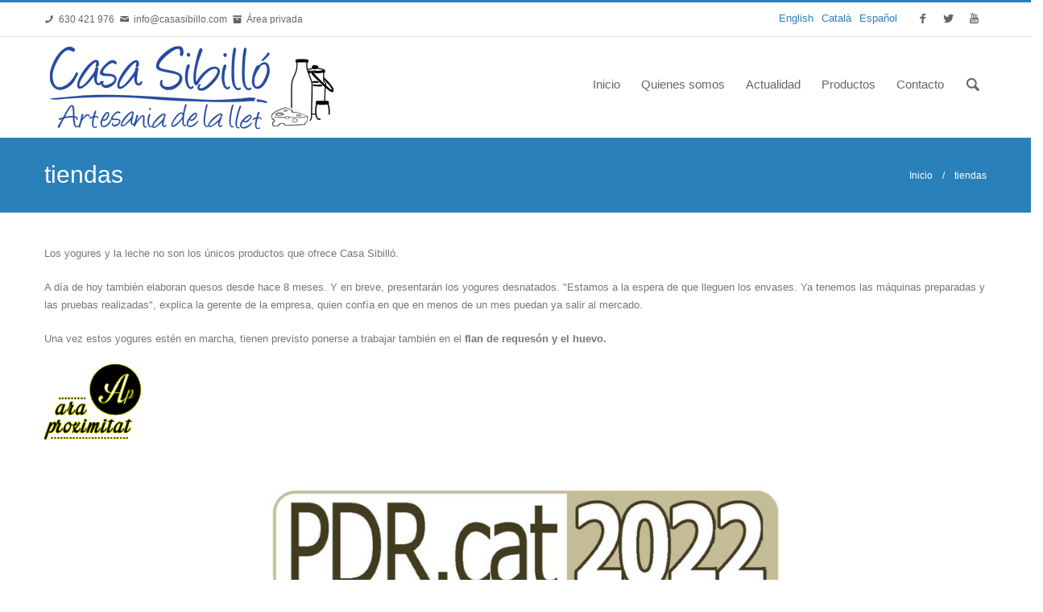

--- FILE ---
content_type: text/html; charset=utf-8
request_url: https://casasibillo.com/es/tiendas
body_size: 5668
content:

<!DOCTYPE html>
<html xmlns="http://www.w3.org/1999/xhtml" xml:lang="es" version="XHTML+RDFa 1.0" dir="ltr"
  xmlns:content="http://purl.org/rss/1.0/modules/content/"
  xmlns:dc="http://purl.org/dc/terms/"
  xmlns:foaf="http://xmlns.com/foaf/0.1/"
  xmlns:og="http://ogp.me/ns#"
  xmlns:rdfs="http://www.w3.org/2000/01/rdf-schema#"
  xmlns:sioc="http://rdfs.org/sioc/ns#"
  xmlns:sioct="http://rdfs.org/sioc/types#"
  xmlns:skos="http://www.w3.org/2004/02/skos/core#"
  xmlns:xsd="http://www.w3.org/2001/XMLSchema#">

<head profile="http://www.w3.org/1999/xhtml/vocab">
  <meta http-equiv="Content-Type" content="text/html; charset=utf-8" />
<link rel="shortcut icon" href="https://casasibillo.com/sites/default/files/favicon_1.ico" type="image/vnd.microsoft.icon" />
<meta name="description" content="Compra los productos que ofrece Casa Sibilló. A día de hoy elaboramos una gran variedad de yogures, leche y quesos. Y en breve, presentaram nuevos para completar la gran oferta de productos." />
<meta name="abstract" content="A Casa Sibilló elaborem iogurts i formatges amb la llet fresca de la nostra granja de vaques a El Pla de la Font" />
<meta name="keywords" content="iogurts, llet, llet fresca, lactis artesanals, casa sibilló, lactis lleida, El Pla de la Font" />
<meta name="robots" content="follow, index" />
<link rel="canonical" href="https://casasibillo.com/es/tiendas" />
<link rel="shortlink" href="https://casasibillo.com/es/node/51" />
  <title>tiendas | Casa Sibilló</title>
    <meta name="viewport" content="width=device-width, initial-scale=1.0">
    <link rel='stylesheet' href='http://fonts.googleapis.com/css?family=Open+Sans%3A300%2C400%2C700&#038;ver=3.6' type='text/css' media='all' />
        <style type="text/css" media="all">
@import url("https://casasibillo.com/modules/system/system.base.css?s064il");
@import url("https://casasibillo.com/modules/system/system.messages.css?s064il");
</style>
<style type="text/css" media="all">
@import url("https://casasibillo.com/modules/comment/comment.css?s064il");
@import url("https://casasibillo.com/modules/field/theme/field.css?s064il");
@import url("https://casasibillo.com/modules/node/node.css?s064il");
@import url("https://casasibillo.com/modules/search/search.css?s064il");
@import url("https://casasibillo.com/modules/user/user.css?s064il");
@import url("https://casasibillo.com/sites/all/modules/views/css/views.css?s064il");
@import url("https://casasibillo.com/sites/all/modules/ckeditor/css/ckeditor.css?s064il");
</style>
<style type="text/css" media="all">
@import url("https://casasibillo.com/sites/all/modules/colorbox/styles/default/colorbox_style.css?s064il");
@import url("https://casasibillo.com/sites/all/modules/ctools/css/ctools.css?s064il");
@import url("https://casasibillo.com/modules/locale/locale.css?s064il");
@import url("https://casasibillo.com/sites/all/modules/revolution_slider/css/settings.css?s064il");
</style>
<style type="text/css" media="all">
<!--/*--><![CDATA[/*><!--*/
body{background-color:#ffffff !important;}

/*]]>*/-->
</style>
<style type="text/css" media="all">
@import url("https://casasibillo.com/sites/all/themes/themetastic/css/bootstrap.min.css?s064il");
@import url("https://casasibillo.com/sites/all/themes/themetastic/css/bootstrap-responsive.min.css?s064il");
@import url("https://casasibillo.com/sites/all/themes/themetastic/css/themetastic.css?s064il");
@import url("https://casasibillo.com/sites/all/themes/themetastic/type/fontello.css?s064il");
@import url("https://casasibillo.com/sites/all/themes/themetastic/js/fancybox/jquery.fancybox.css?s064il");
@import url("https://casasibillo.com/sites/all/themes/themetastic/css/slider.css?s064il");
@import url("https://casasibillo.com/sites/all/themes/sibillo/fonts/fonts.css?s064il");
@import url("https://casasibillo.com/sites/all/themes/sibillo/css/custom.css?s064il");
</style>
  <link href="https://casasibillo.com/sites/all/themes/themetastic/css/blue.css" rel="stylesheet"/>  <script type="text/javascript" src="https://casasibillo.com/sites/all/themes/themetastic/js/jquery.min.js"></script>  <script type="text/javascript" src="https://casasibillo.com/misc/jquery-extend-3.4.0.js?v=1.4.4"></script>
<script type="text/javascript" src="https://casasibillo.com/misc/jquery.once.js?v=1.2"></script>
<script type="text/javascript" src="https://casasibillo.com/misc/drupal.js?s064il"></script>
<script type="text/javascript" src="https://casasibillo.com/sites/all/modules/admin_menu/admin_devel/admin_devel.js?s064il"></script>
<script type="text/javascript" src="https://casasibillo.com/sites/default/files/languages/es_D9f94xPkiCkZAqdmO0AT4NUqQGEzhAGc2pZuN-Vfjk0.js?s064il"></script>
<script type="text/javascript" src="https://casasibillo.com/sites/all/libraries/colorbox/jquery.colorbox-min.js?s064il"></script>
<script type="text/javascript" src="https://casasibillo.com/sites/all/modules/colorbox/js/colorbox.js?s064il"></script>
<script type="text/javascript" src="https://casasibillo.com/sites/all/modules/colorbox/styles/default/colorbox_style.js?s064il"></script>
<script type="text/javascript" src="https://casasibillo.com/sites/all/modules/revolution_slider/js/jquery.themepunch.revolution.min.js?s064il"></script>
<script type="text/javascript" src="https://casasibillo.com/sites/all/themes/themetastic/js/admin/admin.js?s064il"></script>
<script type="text/javascript" src="https://casasibillo.com/sites/all/themes/themetastic/js/bootstrap.min.js?s064il"></script>
<script type="text/javascript" src="https://casasibillo.com/sites/all/themes/themetastic/js/jquery.easing.1.3.js?s064il"></script>
<script type="text/javascript" src="https://casasibillo.com/sites/all/themes/themetastic/js/fancybox/jquery.fancybox.pack.js?s064il"></script>
<script type="text/javascript" src="https://casasibillo.com/sites/all/themes/themetastic/js/jquery.fitvid.js?s064il"></script>
<script type="text/javascript" src="https://casasibillo.com/sites/all/themes/themetastic/js/ddsmoothmenu.js?s064il"></script>
<script type="text/javascript" src="https://casasibillo.com/sites/all/themes/themetastic/js/screen.js?s064il"></script>
<script type="text/javascript" src="https://casasibillo.com/sites/all/themes/sibillo/js/script.js?s064il"></script>
<script type="text/javascript">
<!--//--><![CDATA[//><!--
jQuery.extend(Drupal.settings, {"basePath":"\/","pathPrefix":"es\/","ajaxPageState":{"theme":"sibillo","theme_token":"MI7uV4yswbF4PZlUVx6GersCzB4CaaQmd9EQjKeAaU0","js":{"misc\/jquery-extend-3.4.0.js":1,"misc\/jquery.once.js":1,"misc\/drupal.js":1,"sites\/all\/modules\/admin_menu\/admin_devel\/admin_devel.js":1,"public:\/\/languages\/es_D9f94xPkiCkZAqdmO0AT4NUqQGEzhAGc2pZuN-Vfjk0.js":1,"sites\/all\/libraries\/colorbox\/jquery.colorbox-min.js":1,"sites\/all\/modules\/colorbox\/js\/colorbox.js":1,"sites\/all\/modules\/colorbox\/styles\/default\/colorbox_style.js":1,"sites\/all\/modules\/revolution_slider\/js\/jquery.themepunch.revolution.min.js":1,"sites\/all\/themes\/themetastic\/js\/admin\/admin.js":1,"sites\/all\/themes\/themetastic\/js\/bootstrap.min.js":1,"sites\/all\/themes\/themetastic\/js\/jquery.easing.1.3.js":1,"sites\/all\/themes\/themetastic\/js\/fancybox\/jquery.fancybox.pack.js":1,"sites\/all\/themes\/themetastic\/js\/jquery.fitvid.js":1,"sites\/all\/themes\/themetastic\/js\/ddsmoothmenu.js":1,"sites\/all\/themes\/themetastic\/js\/screen.js":1,"sites\/all\/themes\/sibillo\/js\/script.js":1},"css":{"modules\/system\/system.base.css":1,"modules\/system\/system.messages.css":1,"modules\/comment\/comment.css":1,"modules\/field\/theme\/field.css":1,"modules\/node\/node.css":1,"modules\/search\/search.css":1,"modules\/user\/user.css":1,"sites\/all\/modules\/views\/css\/views.css":1,"sites\/all\/modules\/ckeditor\/css\/ckeditor.css":1,"sites\/all\/modules\/colorbox\/styles\/default\/colorbox_style.css":1,"sites\/all\/modules\/ctools\/css\/ctools.css":1,"modules\/locale\/locale.css":1,"sites\/all\/modules\/revolution_slider\/css\/settings.css":1,"0":1,"sites\/all\/themes\/themetastic\/css\/bootstrap.min.css":1,"sites\/all\/themes\/themetastic\/css\/bootstrap-responsive.min.css":1,"sites\/all\/themes\/themetastic\/css\/themetastic.css":1,"sites\/all\/themes\/themetastic\/type\/fontello.css":1,"sites\/all\/themes\/themetastic\/js\/fancybox\/jquery.fancybox.css":1,"sites\/all\/themes\/themetastic\/css\/slider.css":1,"sites\/all\/themes\/sibillo\/fonts\/fonts.css":1,"sites\/all\/themes\/sibillo\/css\/custom.css":1}},"colorbox":{"opacity":"0.85","current":"{current} de {total}","previous":"\u00ab Anterior","next":"Siguiente \u00bb","close":"Cerrar","maxWidth":"98%","maxHeight":"98%","fixed":true,"mobiledetect":true,"mobiledevicewidth":"480px","file_public_path":"\/sites\/default\/files","specificPagesDefaultValue":"admin*\nimagebrowser*\nimg_assist*\nimce*\nnode\/add\/*\nnode\/*\/edit\nprint\/*\nprintpdf\/*\nsystem\/ajax\nsystem\/ajax\/*"},"urlIsAjaxTrusted":{"\/es\/search\/node":true}});
//--><!]]>
</script>
    <!--[if lt IE 9]>
        <link rel='stylesheet' href='sites/all/themes/themetastic/css/ie8.css' type='text/css' media='all' />
    	<script src="//html5shim.googlecode.com/svn/trunk/html5.js"></script>
    <![endif]--> 
  
</head>
<body class="html not-front not-logged-in no-sidebars page-node page-node- page-node-51 node-type-page i18n-es colored fullwidthlayout grunge" >
  <div id="skip-link">
    <a href="#main-content" class="element-invisible element-focusable">Pasar al contenido principal</a>
  </div>
    		
	<section class="allwrapper">

	<header>
						<section class="headertopwrap">
					<div class="headertop">
				<div class="row">
											
	<div class="region header-top-left span6 headerlefttext">
		<div class="headerleftwrap">
			<div class="headerleftinner">
				<div id="block-block-10" class="block block-block">

    
  <div class="textwidget">
	<span class="icon-phone"></span>&nbsp;&nbsp;630 421 976&nbsp;&nbsp;</span><span class="icon-mail"><a href="mailto:info@casasibillo.com">&nbsp;&nbsp;info@casasibillo.com&nbsp;&nbsp;</a></span><span class="icon-box"></span><a href="http://botiga.casasibillo.com?lang=es">&nbsp;&nbsp;Área privada</a></div>
</div>			</div>
		</div>
		<div class="clear"></div>
	</div>
																
	<div class="region header-top-right span6 headerrighttext">
		<div class="headerrightwrap">
			<div class="headerrightinner">
				<div id="block-block-11" class="block block-block">

    
  <div class="social">
<ul><li><a data-original-title="Facebook" data-placement="bottom" data-animation="false" data-rel="tooltip" class="so_facebook" target="_blank" href="http://fb.com/casasibillo"><span class="s_icon social-facebook"></span></a></li>
<li><a data-original-title="Twitter" data-placement="bottom" data-animation="false" data-rel="tooltip" class="so_gplus" target="_blank" href="http://twitter.com/casasibillo"><span class="s_icon social-twitter"></span></a></li>
<li><a data-original-title="Youtube" data-placement="bottom" data-animation="false" data-rel="tooltip" class="so_linkedin" target="_blank" href="http://youtube.com/casasibillo"><span class="s_icon social-youtube"></span></a></li>
</ul></div></div><div id="block-locale-language" class="block block-locale">

    
  <ul class="language-switcher-locale-url"><li class="en first"><a href="/en/node/51" class="language-link" xml:lang="en">English</a></li>
<li class="ca"><a href="/ca/botigues" class="language-link" xml:lang="ca">Català</a></li>
<li class="es last active"><a href="/es/tiendas" class="language-link active" xml:lang="es">Español</a></li>
</ul></div>			</div>
		</div>
		<div class="clear"></div>
	</div>
										</div><!-- /.row -->
				</div><!-- /.headertop -->
			</section><!-- /.headertopwrap -->
				<section class="headerwrap">
			<div class="header span12">
								<a href="/es"
					title="Inicio" rel="home" class="logo"> <img
					src="https://casasibillo.com/sites/default/files/sibillo-nou-logop3.png" alt="Inicio" />
				</a>
				
				
								<nav class="mainmenu">
					<div id="mainmenu" class="menu ddsmoothmenu">
						<ul><li class="first leaf"><a href="/es" title="">Inicio</a></li>
<li class="leaf"><a href="/es/page_es/quienes-somos">Quienes somos</a></li>
<li class="leaf"><a href="/es/actualitat" title="">Actualidad</a></li>
<li class="leaf"><a href="/es/productes" title="">Productos</a></li>
<li class="last leaf"><a href="/es/contact" title="">Contacto</a></li>
</ul>											</div>
					<div class="headersearch">
						<form class="search-form" autocomplete="off" action="/es/search/node" method="post" id="search-form" accept-charset="UTF-8"><div><div class="container-inline form-wrapper" id="edit-basic"><div class="form-item form-type-textfield form-item-keys">
  <label class="element-invisible" for="edit-keys">Escriba las palabras clave. </label>
 <input type="text" id="edit-keys" name="keys" value="" size="60" maxlength="128" class="form-text" />
</div>
</div><input type="hidden" name="form_build_id" value="form-06cvnXis1EzjKE9OmA6dlLy-7AzsTeFyRhvoygh2uQg" />
<input type="hidden" name="form_id" value="search_form" />
</div></form>					</div>
				</nav><!-- /#navigation -->
				
				<div class="row mobilemenu">
					<div class="icon-menu"></div>
					<form id="responsive-menu" action="#" method="post">
						<select></select>
					</form>
				</div>
							</div>
		</section>
	</header>
	
	
						<section class="pagetitlewrap">
					<div class="row pagetitle">
												<h1 class="title" id="page-title">
					tiendas				</h1>
																	<h2 class="element-invisible">Se encuentra usted aquí</h2><div class="breadcrumbwrap"><a href="/es">Inicio</a>&nbsp; &nbsp; / &nbsp; &nbsp;tiendas</div>							</div>
			<div class="clearfix"></div>
		</section>
		
	<section id="firstcontentcontainer" class="container">
			
		<div class="row-fluid">
			
			
	<div class="region content span12 ">
				<div class="tabs clearfix">
					</div>
			
			
		<a id="main-content"></a>
	
					
		<div id="block-system-main" class="block block-system">

    
  <div id="node-51" class="node node-page clearfix" about="/es/tiendas" typeof="foaf:Document">

  
      <span property="dc:title" content="tiendas" class="rdf-meta element-hidden"></span><span property="sioc:num_replies" content="0" datatype="xsd:integer" class="rdf-meta element-hidden"></span>
  
    <div class="field field-name-body field-type-text-with-summary field-label-hidden"><div class="field-items"><div class="field-item even" property="content:encoded"><p>Los yogures y la leche no son los únicos productos que ofrece Casa Sibilló.</p>
<p>A día de hoy también elaboran quesos desde hace 8 meses. Y en breve, presentarán los yogures desnatados. "Estamos a la espera de que lleguen los envases. Ya tenemos las máquinas preparadas y las pruebas realizadas", explica la gerente de la empresa, quien confía en que en menos de un mes puedan ya salir al mercado.</p>
<p>Una vez estos yogures estén en marcha, tienen previsto ponerse a trabajar también en el <strong>flan de requesón y el huevo.</strong></p>
<p><a href="http://www.araproximitat.cat/botiga/13_casa-sibill" target="_blank"><img alt="" src="/sites/default/files/images/logo%5B1%5D.png" /></a></p>
</div></div></div>
  
  
</div></div>	</div>

					</div><!-- /.row-fluid -->
		<div class="row-fluid">
			
  <div class="region banner span ">
    <div id="block-block-14" class="block block-block">

    
  <p><img src="/sites/default/files/PDR.jpg" /></p>
</div>  </div>
		</div><!-- /.row-fluid -->		
			</section><!-- /#main -->
</section>
<!-- /#page -->

<footer>
			<section class="footerwrap wide">	
			<section class="footer">
			<div class="row">
									
  <div class="region footer-first span3 ">
    <div id="block-block-1" class="block block-block">

    
  <p><img alt="" src="/sites/default/files/images/baca03(1).png" style="width: 220px; height: 170px;" /></p>
</div>  </div>
													
  <div class="region footer-second span3 ">
    <div id="block-views-themetastic-blog-block-4" class="block block-views">

  	<div class="footertitle">
		<h2>Popular Posts</h2>
    </div>
  
  <div class="view view-themetastic-blog view-id-themetastic_blog view-display-id-block_4 block-posts view-dom-id-f943c301123936f17db6848e6a449938">
        
  
  
      <div class="view-content">
          <ul>          <li class="">  
          <a href="/es/noticia_es/1%C2%AA-ganader%C3%ADa-de-lleida"><span class="icon-right-open"></span> 1ª Ganadería de Lleida</a>  </li>
          <li class="">  
          <a href="/es/node/20"><span class="icon-right-open"></span> PRODUCTOS LACTEOS NATURALES CASA SIBILLÓ</a>  </li>
      </ul>    </div>
  
  
  
  
  
  
</div></div>  </div>
													
  <div class="region footer-third span3 ">
    <div id="block-views-themetastic-taxonomy-block-tags" class="block block-views">

  	<div class="footertitle">
		<h2>Explora el catálogo</h2>
    </div>
  
  <div class="view view-themetastic-taxonomy view-id-themetastic_taxonomy view-display-id-block_tags tagcloud view-dom-id-d123f7d73902281b158bd9bcb1e6cd0d">
        
  
  
      <div class="view-content">
        <div>
      
          <a href="/es/categories-cat%C3%A0leg/oveja">Oveja</a>    </div>
  <div>
      
          <a href="/es/categories-cat%C3%A0leg/queso-fresco">Queso fresco</a>    </div>
  <div>
      
          <a href="/es/categories-cat%C3%A0leg/pastel">Pastel</a>    </div>
  <div>
      
          <a href="/es/categories-cat%C3%A0leg/leche-fresca">Leche fresca</a>    </div>
  <div>
      
          <a href="/es/categories-cat%C3%A0leg/cabra">Cabra</a>    </div>
    </div>
  
  
  
  
  
  
</div></div>  </div>
													
  <div class="region footer-fourth span3 ">
    <div id="block-views-e08b212f7cb647be029e63d747c4df6f" class="block block-views">

  	<div class="footertitle">
		<h2>Latest Projects</h2>
    </div>
  
  <div class="view view-themetastic-portfolio view-id-themetastic_portfolio view-display-id-latestprojects block-projects view-dom-id-64e9dc3730cc7df68cb862d711efd680">
        
  
  
      <div class="view-content">
          <ul>          <li class="">  
          <a href="/es/leche-fresca-pasteurizada-25l" data-rel="tooltip" data-original-title="Llet Fresca Pasteuritzada 25L"><img typeof="foaf:Image" src="https://casasibillo.com/sites/default/files/styles/portfolio_thumbnail__60x60_/public/IMG_5520.JPG?itok=wJW2YxEW" width="60" height="60" alt="Leche Fresca Pasteurizada 25L" title="Leche Fresca Pasteurizada 25L" /></a>  </li>
          <li class="">  
          <a href="/es/leche-pasteurizada-garrafa-10l" data-rel="tooltip" data-original-title="Llet Pasteuritzada Garrafa 10L"><img typeof="foaf:Image" src="https://casasibillo.com/sites/default/files/styles/portfolio_thumbnail__60x60_/public/IMG_5503.JPG?itok=DLZYuXmp" width="60" height="60" alt="Leche Pasteurizada Garrafa 10L" title="Leche Pasteurizada Garrafa 10L" /></a>  </li>
          <li class="">  
          <a href="/es/pastel-de-queso-225gr" data-rel="tooltip" data-original-title="Pastis de Formatge 225Gr"><img typeof="foaf:Image" src="https://casasibillo.com/sites/default/files/styles/portfolio_thumbnail__60x60_/public/pastis225gr.jpg?itok=Fmt4MLH-" width="60" height="60" alt="Pastel artesano casa Sibilla 225gr" title="Pastel artesano casa Sibilla 225gr" /></a>  </li>
          <li class="">  
          <a href="/es/yogur-de-melocoton-pack4" data-rel="tooltip" data-original-title="Iogurt de Pressec (Pack4)"><img typeof="foaf:Image" src="https://casasibillo.com/sites/default/files/styles/portfolio_thumbnail__60x60_/public/iogurtpressecWeb.jpg?itok=b_n6qcvX" width="60" height="60" alt="Yogur artesano de Melocoton 125gr (pack 4)" title="Yogur artesano de Melocoton 125gr (pack 4)" /></a>  </li>
          <li class="">  
          <a href="/es/yogur-natural-desnatado-pack-4" data-rel="tooltip" data-original-title="Iogurt Natural Desnatat (Pack 4)"><img typeof="foaf:Image" src="https://casasibillo.com/sites/default/files/styles/portfolio_thumbnail__60x60_/public/iogurtdesnatatWeb.jpg?itok=nTEEUQg9" width="60" height="60" alt="Yogur Artesano Natural Desnatado 125gr Pack de 4" title="Yogur Artesano Natural Desnatado 125gr Pack de 4" /></a>  </li>
          <li class="">  
          <a href="/es/iogurt-natural-pack-4" data-rel="tooltip" data-original-title="Iogurt Natural (pack 4)"><img typeof="foaf:Image" src="https://casasibillo.com/sites/default/files/styles/portfolio_thumbnail__60x60_/public/iogurtnaturalWeb.jpg?itok=SQuyqQbh" width="60" height="60" alt=" Yogur Artesano naturaleza pack 4125 gr / ud" title=" Yogur Artesano naturaleza pack 4125 gr / ud" /></a>  </li>
          <li class="">  
          <a href="/es/yogur-de-lim%C3%B3n-pack-4" data-rel="tooltip" data-original-title="Iogurt de Llimona (Pack 4)"><img typeof="foaf:Image" src="https://casasibillo.com/sites/default/files/styles/portfolio_thumbnail__60x60_/public/iogurtllimonaWeb.jpg?itok=Pzeko3D4" width="60" height="60" alt=" Yogur Artesa de limón pack 4 125gr / ud" title=" Yogur Artesa de limón pack 4 125gr / ud" /></a>  </li>
          <li class="">  
          <a href="/es/yogur-de-fresa-pack-4" data-rel="tooltip" data-original-title="Iogurt de Maduixa (pack 4)"><img typeof="foaf:Image" src="https://casasibillo.com/sites/default/files/styles/portfolio_thumbnail__60x60_/public/iogurtmaduixaWeb.jpg?itok=ZSPD1JHf" width="60" height="60" alt="Yogur de fresa artesa 125gr pack 4" title="Yogur de fresa artesa 125gr pack 4" /></a>  </li>
      </ul>    </div>
  
  
  
  
  
  
</div></div>  </div>
							</div>
		</section>
					<section class="subfooterwrap wide">
				<div class="subfooter">
					<div class="row">
													
  <div class="region footer-fifth span6 lefttext">
    <div id="block-block-8" class="block block-block">

    
  <div class="textwidget">
	© Casa Sibilló - Torre Roquet, partida ota 14 · 25114 Pla de la Font, Lleida · Tel: 630 421 976</div>
<div class="clear">
	 </div>
</div>  </div>
																			
  <div class="region footer-sixth span6 righttext">
    <div id="block-block-9" class="block block-block">

    
  <div class="textwidget"><a href="/node/48">Aviso legal</a></div>
<div class="clear">
	&nbsp;</div>
</div>  </div>
											</div>
				</div>
			</section>
			</section>
</footer>
<!-- /#footer -->
  </body>
</html>

--- FILE ---
content_type: text/css
request_url: https://casasibillo.com/sites/all/themes/themetastic/css/bootstrap.min.css?s064il
body_size: 16358
content:
/*!
 * Bootstrap v2.1.1
 *
 * Copyright 2012 Twitter, Inc
 * Licensed under the Apache License v2.0
 * http://www.apache.org/licenses/LICENSE-2.0
 *
 * Designed and built with all the love in the world @twitter by @mdo and @fat.
 */
article,aside,details,figcaption,figure,footer,header,hgroup,nav,section
	{
	display: block
}

audio,canvas,video {
	display: inline-block;
	*display: inline;
	*zoom: 1
}

audio:not ([controls] ){
	display: none
}

html {
	font-size: 100%;
	-webkit-text-size-adjust: 100%;
	-ms-text-size-adjust: 100%
}

a:focus {
	outline: thin dotted #333;
	outline: 5px auto -webkit-focus-ring-color;
	outline-offset: -2px
}

a:hover,a:active {
	outline: 0
}

sub,sup {
	position: relative;
	font-size: 75%;
	line-height: 0;
	vertical-align: baseline
}

sup {
	top: -0.5em
}

sub {
	bottom: -0.25em
}

img {
	width: auto\9;
	height: auto;
	max-width: 100%;
	vertical-align: middle;
	border: 0;
	-ms-interpolation-mode: bicubic
}

#map_canvas img {
	max-width: none
}

button,input,select,textarea {
	margin: 0;
	font-size: 100%;
	vertical-align: middle
}

button,input {
	*overflow: visible;
	line-height: normal
}

button::-moz-focus-inner,input::-moz-focus-inner {
	padding: 0;
	border: 0
}

button,input[type="button"],input[type="reset"],input[type="submit"] {
	cursor: pointer;
	-webkit-appearance: button
}

input[type="search"] {
	-webkit-box-sizing: content-box;
	-moz-box-sizing: content-box;
	box-sizing: content-box;
	-webkit-appearance: textfield
}

input[type="search"]::-webkit-search-decoration,input[type="search"]::-webkit-search-cancel-button
	{
	-webkit-appearance: none
}

textarea {
	overflow: auto;
	vertical-align: top
}

.clearfix {
	*zoom: 1
}

.clearfix:before,.clearfix:after {
	display: table;
	line-height: 0;
	content: ""
}

.clearfix:after {
	clear: both
}

.hide-text {
	font: 0/0 a;
	color: transparent;
	text-shadow: none;
	background-color: transparent;
	border: 0
}

.input-block-level {
	display: block;
	width: 100%;
	min-height: 30px;
	-webkit-box-sizing: border-box;
	-moz-box-sizing: border-box;
	box-sizing: border-box
}

body {
	margin: 0;
	font-family: "Helvetica Neue", Helvetica, Arial, sans-serif;
	font-size: 14px;
	line-height: 20px;
	color: #333;
	background-color: #fff
}

a {
	color: #08c;
	text-decoration: none
}

a:hover {
	color: #005580;
	text-decoration: underline
}

.img-rounded {
	-webkit-border-radius: 6px;
	-moz-border-radius: 6px;
	border-radius: 6px
}

.img-polaroid {
	padding: 4px;
	background-color: #fff;
	border: 1px solid #ccc;
	border: 1px solid rgba(0, 0, 0, 0.2);
	-webkit-box-shadow: 0 1px 3px rgba(0, 0, 0, 0.1);
	-moz-box-shadow: 0 1px 3px rgba(0, 0, 0, 0.1);
	box-shadow: 0 1px 3px rgba(0, 0, 0, 0.1)
}

.img-circle {
	-webkit-border-radius: 500px;
	-moz-border-radius: 500px;
	border-radius: 500px
}

.row {
	margin-left: -20px;
	*zoom: 1
}

.row:before,.row:after {
	display: table;
	line-height: 0;
	content: ""
}

.row:after {
	clear: both
}

[class*="span"] {
	float: left;
	min-height: 1px;
	margin-left: 20px
}

.container,.navbar-static-top .container,.navbar-fixed-top .container,.navbar-fixed-bottom .container
	{
	width: 940px
}

.span12 {
	width: 940px
}

.span11 {
	width: 860px
}

.span10 {
	width: 780px
}

.span9 {
	width: 700px
}

.span8 {
	width: 620px
}

.span7 {
	width: 540px
}

.span6 {
	width: 460px
}

.span5 {
	width: 380px
}

.span4 {
	width: 300px
}

.span3 {
	width: 220px
}

.span2 {
	width: 140px
}

.span1 {
	width: 60px
}

.offset12 {
	margin-left: 980px
}

.offset11 {
	margin-left: 900px
}

.offset10 {
	margin-left: 820px
}

.offset9 {
	margin-left: 740px
}

.offset8 {
	margin-left: 660px
}

.offset7 {
	margin-left: 580px
}

.offset6 {
	margin-left: 500px
}

.offset5 {
	margin-left: 420px
}

.offset4 {
	margin-left: 340px
}

.offset3 {
	margin-left: 260px
}

.offset2 {
	margin-left: 180px
}

.offset1 {
	margin-left: 100px
}

.row-fluid {
	width: 100%;
	*zoom: 1
}

.row-fluid:before,.row-fluid:after {
	display: table;
	line-height: 0;
	content: ""
}

.row-fluid:after {
	clear: both
}

.row-fluid [class*="span"] {
	display: block;
	float: left;
	width: 100%;
	min-height: 30px;
	margin-left: 2.127659574468085%;
	*margin-left: 2.074468085106383%;
	-webkit-box-sizing: border-box;
	-moz-box-sizing: border-box;
	box-sizing: border-box
}

.row-fluid [class*="span"]:first-child {
	margin-left: 0
}

.row-fluid .span12 {
	width: 100%;
	*width: 99.94680851063829%
}

.row-fluid .span11 {
	width: 91.48936170212765%;
	*width: 91.43617021276594%
}

.row-fluid .span10 {
	width: 82.97872340425532%;
	*width: 82.92553191489361%
}

.row-fluid .span9 {
	width: 74.46808510638297%;
	*width: 74.41489361702126%
}

.row-fluid .span8 {
	width: 65.95744680851064%;
	*width: 65.90425531914893%
}

.row-fluid .span7 {
	width: 57.44680851063829%;
	*width: 57.39361702127659%
}

.row-fluid .span6 {
	width: 48.93617021276595%;
	*width: 48.88297872340425%
}

.row-fluid .span5 {
	width: 40.42553191489362%;
	*width: 40.37234042553192%
}

.row-fluid .span4 {
	width: 31.914893617021278%;
	*width: 31.861702127659576%
}

.row-fluid .span3 {
	width: 23.404255319148934%;
	*width: 23.351063829787233%
}

.row-fluid .span2 {
	width: 14.893617021276595%;
	*width: 14.840425531914894%
}

.row-fluid .span1 {
	width: 6.382978723404255%;
	*width: 6.329787234042553%
}

.row-fluid .offset12 {
	margin-left: 104.25531914893617%;
	*margin-left: 104.14893617021275%
}

.row-fluid .offset12:first-child {
	margin-left: 102.12765957446808%;
	*margin-left: 102.02127659574467%
}

.row-fluid .offset11 {
	margin-left: 95.74468085106382%;
	*margin-left: 95.6382978723404%
}

.row-fluid .offset11:first-child {
	margin-left: 93.61702127659574%;
	*margin-left: 93.51063829787232%
}

.row-fluid .offset10 {
	margin-left: 87.23404255319149%;
	*margin-left: 87.12765957446807%
}

.row-fluid .offset10:first-child {
	margin-left: 85.1063829787234%;
	*margin-left: 84.99999999999999%
}

.row-fluid .offset9 {
	margin-left: 78.72340425531914%;
	*margin-left: 78.61702127659572%
}

.row-fluid .offset9:first-child {
	margin-left: 76.59574468085106%;
	*margin-left: 76.48936170212764%
}

.row-fluid .offset8 {
	margin-left: 70.2127659574468%;
	*margin-left: 70.10638297872339%
}

.row-fluid .offset8:first-child {
	margin-left: 68.08510638297872%;
	*margin-left: 67.9787234042553%
}

.row-fluid .offset7 {
	margin-left: 61.70212765957446%;
	*margin-left: 61.59574468085106%
}

.row-fluid .offset7:first-child {
	margin-left: 59.574468085106375%;
	*margin-left: 59.46808510638297%
}

.row-fluid .offset6 {
	margin-left: 53.191489361702125%;
	*margin-left: 53.085106382978715%
}

.row-fluid .offset6:first-child {
	margin-left: 51.063829787234035%;
	*margin-left: 50.95744680851063%
}

.row-fluid .offset5 {
	margin-left: 44.68085106382979%;
	*margin-left: 44.57446808510638%
}

.row-fluid .offset5:first-child {
	margin-left: 42.5531914893617%;
	*margin-left: 42.4468085106383%
}

.row-fluid .offset4 {
	margin-left: 36.170212765957444%;
	*margin-left: 36.06382978723405%
}

.row-fluid .offset4:first-child {
	margin-left: 34.04255319148936%;
	*margin-left: 33.93617021276596%
}

.row-fluid .offset3 {
	margin-left: 27.659574468085104%;
	*margin-left: 27.5531914893617%
}

.row-fluid .offset3:first-child {
	margin-left: 25.53191489361702%;
	*margin-left: 25.425531914893618%
}

.row-fluid .offset2 {
	margin-left: 19.148936170212764%;
	*margin-left: 19.04255319148936%
}

.row-fluid .offset2:first-child {
	margin-left: 17.02127659574468%;
	*margin-left: 16.914893617021278%
}

.row-fluid .offset1 {
	margin-left: 10.638297872340425%;
	*margin-left: 10.53191489361702%
}

.row-fluid .offset1:first-child {
	margin-left: 8.51063829787234%;
	*margin-left: 8.404255319148938%
}

[class*="span"].hide,.row-fluid [class*="span"].hide {
	display: none
}

[class*="span"].pull-right,.row-fluid [class*="span"].pull-right {
	float: right
}

.container {
	margin-right: auto;
	margin-left: auto;
	*zoom: 1
}

.container:before,.container:after {
	display: table;
	line-height: 0;
	content: ""
}

.container:after {
	clear: both
}

.container-fluid {
	padding-right: 20px;
	padding-left: 20px;
	*zoom: 1
}

.container-fluid:before,.container-fluid:after {
	display: table;
	line-height: 0;
	content: ""
}

.container-fluid:after {
	clear: both
}

p {
	margin: 0 0 10px
}

.lead {
	margin-bottom: 20px;
	font-size: 21px;
	font-weight: 200;
	line-height: 30px
}

small {
	font-size: 85%
}

strong {
	font-weight: bold
}

em {
	font-style: italic
}

cite {
	font-style: normal
}

.muted {
	color: #999
}

.text-warning {
	color: #c09853
}

.text-error {
	color: #b94a48
}

.text-info {
	color: #3a87ad
}

.text-success {
	color: #468847
}

h1,h2,h3,h4,h5,h6 {
	margin: 10px 0;
	font-family: inherit;
	font-weight: bold;
	line-height: 1;
	color: inherit;
	text-rendering: optimizelegibility
}

h1 small,h2 small,h3 small,h4 small,h5 small,h6 small {
	font-weight: normal;
	line-height: 1;
	color: #999
}

h1 {
	font-size: 36px;
	line-height: 40px
}

h2 {
	font-size: 30px;
	line-height: 40px
}

h3 {
	font-size: 24px;
	line-height: 40px
}

h4 {
	font-size: 18px;
	line-height: 20px
}

h5 {
	font-size: 14px;
	line-height: 20px
}

h6 {
	font-size: 12px;
	line-height: 20px
}

h1 small {
	font-size: 24px
}

h2 small {
	font-size: 18px
}

h3 small {
	font-size: 14px
}

h4 small {
	font-size: 14px
}

.page-header {
	padding-bottom: 9px;
	margin: 20px 0 30px;
	border-bottom: 1px solid #eee
}

ul,ol {
	padding: 0;
	margin: 0 0 10px 25px
}

ul ul,ul ol,ol ol,ol ul {
	margin-bottom: 0
}

li {
	line-height: 20px
}

ul.unstyled,ol.unstyled {
	margin-left: 0;
	list-style: none
}

dl {
	margin-bottom: 20px
}

dt,dd {
	line-height: 20px
}

dt {
	font-weight: bold
}

dd {
	margin-left: 10px
}

.dl-horizontal {
	*zoom: 1
}

.dl-horizontal:before,.dl-horizontal:after {
	display: table;
	line-height: 0;
	content: ""
}

.dl-horizontal:after {
	clear: both
}

.dl-horizontal dt {
	float: left;
	width: 160px;
	overflow: hidden;
	clear: left;
	text-align: right;
	text-overflow: ellipsis;
	white-space: nowrap
}

.dl-horizontal dd {
	margin-left: 180px
}

hr {
	margin: 20px 0;
	border: 0;
	border-top: 1px solid #eee;
	border-bottom: 1px solid #fff
}

abbr[title] {
	cursor: help;
	border-bottom: 1px dotted #999
}

abbr.initialism {
	font-size: 90%;
	text-transform: uppercase
}

blockquote {
	padding: 0 0 0 15px;
	margin: 0 0 20px;
	border-left: 5px solid #eee
}

blockquote p {
	margin-bottom: 0;
	font-size: 16px;
	font-weight: 300;
	line-height: 25px
}

blockquote small {
	display: block;
	line-height: 20px;
	color: #999
}

blockquote small:before {
	content: '\2014 \00A0'
}

blockquote.pull-right {
	float: right;
	padding-right: 15px;
	padding-left: 0;
	border-right: 5px solid #eee;
	border-left: 0
}

blockquote.pull-right p,blockquote.pull-right small {
	text-align: right
}

blockquote.pull-right small:before {
	content: ''
}

blockquote.pull-right small:after {
	content: '\00A0 \2014'
}

q:before,q:after,blockquote:before,blockquote:after {
	content: ""
}

address {
	display: block;
	margin-bottom: 20px;
	font-style: normal;
	line-height: 20px
}

code,pre {
	padding: 0 3px 2px;
	font-family: Monaco, Menlo, Consolas, "Courier New", monospace;
	font-size: 12px;
	color: #333;
	-webkit-border-radius: 3px;
	-moz-border-radius: 3px;
	border-radius: 3px
}

code {
	padding: 2px 4px;
	color: #d14;
	background-color: #f7f7f9;
	border: 1px solid #e1e1e8
}

pre {
	display: block;
	padding: 9.5px;
	margin: 0 0 10px;
	font-size: 13px;
	line-height: 20px;
	word-break: break-all;
	word-wrap: break-word;
	white-space: pre;
	white-space: pre-wrap;
	background-color: #f5f5f5;
	border: 1px solid #ccc;
	border: 1px solid rgba(0, 0, 0, 0.15);
	-webkit-border-radius: 4px;
	-moz-border-radius: 4px;
	border-radius: 4px
}

pre.prettyprint {
	margin-bottom: 20px
}

pre code {
	padding: 0;
	color: inherit;
	background-color: transparent;
	border: 0
}

.pre-scrollable {
	max-height: 340px;
	overflow-y: scroll
}

form {
	margin: 0 0 20px
}

fieldset {
	padding: 0;
	margin: 0;
	border: 0
}

legend {
	display: block;
	width: 100%;
	padding: 0;
	margin-bottom: 20px;
	font-size: 21px;
	line-height: 40px;
	color: #333;
	border: 0;
	border-bottom: 1px solid #e5e5e5
}

legend small {
	font-size: 15px;
	color: #999
}

label,input,button,select,textarea {
	font-size: 14px;
	font-weight: normal;
	line-height: 20px
}

input,button,select,textarea {
	font-family: "Helvetica Neue", Helvetica, Arial, sans-serif
}

label {
	display: block;
	margin-bottom: 5px
}

select,textarea,input[type="text"],input[type="password"],input[type="datetime"],input[type="datetime-local"],input[type="date"],input[type="month"],input[type="time"],input[type="week"],input[type="number"],input[type="email"],input[type="url"],input[type="search"],input[type="tel"],input[type="color"],.uneditable-input
	{
	display: inline-block;
	height: 20px;
	padding: 4px 6px;
	margin-bottom: 9px;
	font-size: 14px;
	line-height: 20px;
	color: #555;
	-webkit-border-radius: 3px;
	-moz-border-radius: 3px;
	border-radius: 3px
}

input,textarea,.uneditable-input {
	width: 206px
}

textarea {
	height: auto
}

textarea,input[type="text"],input[type="password"],input[type="datetime"],input[type="datetime-local"],input[type="date"],input[type="month"],input[type="time"],input[type="week"],input[type="number"],input[type="email"],input[type="url"],input[type="search"],input[type="tel"],input[type="color"],.uneditable-input
	{
	background-color: #fff;
	border: 1px solid #ccc;
	-webkit-box-shadow: inset 0 1px 1px rgba(0, 0, 0, 0.075);
	-moz-box-shadow: inset 0 1px 1px rgba(0, 0, 0, 0.075);
	box-shadow: inset 0 1px 1px rgba(0, 0, 0, 0.075);
	-webkit-transition: border linear .2s, box-shadow linear .2s;
	-moz-transition: border linear .2s, box-shadow linear .2s;
	-o-transition: border linear .2s, box-shadow linear .2s;
	transition: border linear .2s, box-shadow linear .2s
}

textarea:focus,input[type="text"]:focus,input[type="password"]:focus,input[type="datetime"]:focus,input[type="datetime-local"]:focus,input[type="date"]:focus,input[type="month"]:focus,input[type="time"]:focus,input[type="week"]:focus,input[type="number"]:focus,input[type="email"]:focus,input[type="url"]:focus,input[type="search"]:focus,input[type="tel"]:focus,input[type="color"]:focus,.uneditable-input:focus
	{
	border-color: rgba(82, 168, 236, 0.8);
	outline: 0;
	outline: thin dotted \9;
	-webkit-box-shadow: inset 0 1px 1px rgba(0, 0, 0, 0.075), 0 0 8px
		rgba(82, 168, 236, 0.6);
	-moz-box-shadow: inset 0 1px 1px rgba(0, 0, 0, 0.075), 0 0 8px
		rgba(82, 168, 236, 0.6);
	box-shadow: inset 0 1px 1px rgba(0, 0, 0, 0.075), 0 0 8px
		rgba(82, 168, 236, 0.6)
}

input[type="radio"],input[type="checkbox"] {
	margin: 4px 0 0;
	margin-top: 1px \9;
	*margin-top: 0;
	line-height: normal;
	cursor: pointer
}

input[type="file"],input[type="image"],input[type="submit"],input[type="reset"],input[type="button"],input[type="radio"],input[type="checkbox"]
	{
	width: auto
}

select,input[type="file"] {
	height: 30px;
	*margin-top: 4px;
	line-height: 30px
}

select {
	width: 220px;
	background-color: #fff;
	border: 1px solid #ccc
}

select[multiple],select[size] {
	height: auto
}

select:focus,input[type="file"]:focus,input[type="radio"]:focus,input[type="checkbox"]:focus
	{
	outline: thin dotted #333;
	outline: 5px auto -webkit-focus-ring-color;
	outline-offset: -2px
}

.uneditable-input,.uneditable-textarea {
	color: #999;
	cursor: not-allowed;
	background-color: #fcfcfc;
	border-color: #ccc;
	-webkit-box-shadow: inset 0 1px 2px rgba(0, 0, 0, 0.025);
	-moz-box-shadow: inset 0 1px 2px rgba(0, 0, 0, 0.025);
	box-shadow: inset 0 1px 2px rgba(0, 0, 0, 0.025)
}

.uneditable-input {
	overflow: hidden;
	white-space: nowrap
}

.uneditable-textarea {
	width: auto;
	height: auto
}

input:-moz-placeholder,textarea:-moz-placeholder {
	color: #999
}

input:-ms-input-placeholder,textarea:-ms-input-placeholder {
	color: #999
}

input::-webkit-input-placeholder,textarea::-webkit-input-placeholder {
	color: #999
}

.radio,.checkbox {
	min-height: 18px;
	padding-left: 18px
}

.radio input[type="radio"],.checkbox input[type="checkbox"] {
	float: left;
	margin-left: -18px
}

.controls>.radio:first-child,.controls>.checkbox:first-child {
	padding-top: 5px
}

.radio.inline,.checkbox.inline {
	display: inline-block;
	padding-top: 5px;
	margin-bottom: 0;
	vertical-align: middle
}

.radio.inline+.radio.inline,.checkbox.inline+.checkbox.inline {
	margin-left: 10px
}

.input-mini {
	width: 60px
}

.input-small {
	width: 90px
}

.input-medium {
	width: 150px
}

.input-large {
	width: 210px
}

.input-xlarge {
	width: 270px
}

.input-xxlarge {
	width: 530px
}

input[class*="span"],select[class*="span"],textarea[class*="span"],.uneditable-input[class*="span"],.row-fluid input[class*="span"],.row-fluid select[class*="span"],.row-fluid textarea[class*="span"],.row-fluid .uneditable-input[class*="span"]
	{
	float: none;
	margin-left: 0
}

.input-append input[class*="span"],.input-append .uneditable-input[class*="span"],.input-prepend input[class*="span"],.input-prepend .uneditable-input[class*="span"],.row-fluid input[class*="span"],.row-fluid select[class*="span"],.row-fluid textarea[class*="span"],.row-fluid .uneditable-input[class*="span"],.row-fluid .input-prepend [class*="span"],.row-fluid .input-append [class*="span"]
	{
	display: inline-block
}

input,textarea,.uneditable-input {
	margin-left: 0
}

.controls-row [class*="span"]+[class*="span"] {
	margin-left: 20px
}

input.span12,textarea.span12,.uneditable-input.span12 {
	width: 926px
}

input.span11,textarea.span11,.uneditable-input.span11 {
	width: 846px
}

input.span10,textarea.span10,.uneditable-input.span10 {
	width: 766px
}

input.span9,textarea.span9,.uneditable-input.span9 {
	width: 686px
}

input.span8,textarea.span8,.uneditable-input.span8 {
	width: 606px
}

input.span7,textarea.span7,.uneditable-input.span7 {
	width: 526px
}

input.span6,textarea.span6,.uneditable-input.span6 {
	width: 446px
}

input.span5,textarea.span5,.uneditable-input.span5 {
	width: 366px
}

input.span4,textarea.span4,.uneditable-input.span4 {
	width: 286px
}

input.span3,textarea.span3,.uneditable-input.span3 {
	width: 206px
}

input.span2,textarea.span2,.uneditable-input.span2 {
	width: 126px
}

input.span1,textarea.span1,.uneditable-input.span1 {
	width: 46px
}

.controls-row {
	*zoom: 1
}

.controls-row:before,.controls-row:after {
	display: table;
	line-height: 0;
	content: ""
}

.controls-row:after {
	clear: both
}

.controls-row [class*="span"] {
	float: left
}

input[disabled],select[disabled],textarea[disabled],input[readonly],select[readonly],textarea[readonly]
	{
	cursor: not-allowed;
	background-color: #eee
}

input[type="radio"][disabled],input[type="checkbox"][disabled],input[type="radio"][readonly],input[type="checkbox"][readonly]
	{
	background-color: transparent
}

.control-group.warning>label,.control-group.warning .help-block,.control-group.warning .help-inline
	{
	color: #c09853
}

.control-group.warning .checkbox,.control-group.warning .radio,.control-group.warning input,.control-group.warning select,.control-group.warning textarea
	{
	color: #c09853
}

.control-group.warning input,.control-group.warning select,.control-group.warning textarea
	{
	border-color: #c09853;
	-webkit-box-shadow: inset 0 1px 1px rgba(0, 0, 0, 0.075);
	-moz-box-shadow: inset 0 1px 1px rgba(0, 0, 0, 0.075);
	box-shadow: inset 0 1px 1px rgba(0, 0, 0, 0.075)
}

.control-group.warning input:focus,.control-group.warning select:focus,.control-group.warning textarea:focus
	{
	border-color: #a47e3c;
	-webkit-box-shadow: inset 0 1px 1px rgba(0, 0, 0, 0.075), 0 0 6px
		#dbc59e;
	-moz-box-shadow: inset 0 1px 1px rgba(0, 0, 0, 0.075), 0 0 6px #dbc59e;
	box-shadow: inset 0 1px 1px rgba(0, 0, 0, 0.075), 0 0 6px #dbc59e
}

.control-group.warning .input-prepend .add-on,.control-group.warning .input-append .add-on
	{
	color: #c09853;
	background-color: #fcf8e3;
	border-color: #c09853
}

.control-group.error>label,.control-group.error .help-block,.control-group.error .help-inline
	{
	color: #b94a48
}

.control-group.error .checkbox,.control-group.error .radio,.control-group.error input,.control-group.error select,.control-group.error textarea
	{
	color: #b94a48
}

.control-group.error input,.control-group.error select,.control-group.error textarea
	{
	border-color: #b94a48;
	-webkit-box-shadow: inset 0 1px 1px rgba(0, 0, 0, 0.075);
	-moz-box-shadow: inset 0 1px 1px rgba(0, 0, 0, 0.075);
	box-shadow: inset 0 1px 1px rgba(0, 0, 0, 0.075)
}

.control-group.error input:focus,.control-group.error select:focus,.control-group.error textarea:focus
	{
	border-color: #953b39;
	-webkit-box-shadow: inset 0 1px 1px rgba(0, 0, 0, 0.075), 0 0 6px
		#d59392;
	-moz-box-shadow: inset 0 1px 1px rgba(0, 0, 0, 0.075), 0 0 6px #d59392;
	box-shadow: inset 0 1px 1px rgba(0, 0, 0, 0.075), 0 0 6px #d59392
}

.control-group.error .input-prepend .add-on,.control-group.error .input-append .add-on
	{
	color: #b94a48;
	background-color: #f2dede;
	border-color: #b94a48
}

.control-group.success>label,.control-group.success .help-block,.control-group.success .help-inline
	{
	color: #468847
}

.control-group.success .checkbox,.control-group.success .radio,.control-group.success input,.control-group.success select,.control-group.success textarea
	{
	color: #468847
}

.control-group.success input,.control-group.success select,.control-group.success textarea
	{
	border-color: #468847;
	-webkit-box-shadow: inset 0 1px 1px rgba(0, 0, 0, 0.075);
	-moz-box-shadow: inset 0 1px 1px rgba(0, 0, 0, 0.075);
	box-shadow: inset 0 1px 1px rgba(0, 0, 0, 0.075)
}

.control-group.success input:focus,.control-group.success select:focus,.control-group.success textarea:focus
	{
	border-color: #356635;
	-webkit-box-shadow: inset 0 1px 1px rgba(0, 0, 0, 0.075), 0 0 6px
		#7aba7b;
	-moz-box-shadow: inset 0 1px 1px rgba(0, 0, 0, 0.075), 0 0 6px #7aba7b;
	box-shadow: inset 0 1px 1px rgba(0, 0, 0, 0.075), 0 0 6px #7aba7b
}

.control-group.success .input-prepend .add-on,.control-group.success .input-append .add-on
	{
	color: #468847;
	background-color: #dff0d8;
	border-color: #468847
}

.control-group.info>label,.control-group.info .help-block,.control-group.info .help-inline
	{
	color: #3a87ad
}

.control-group.info .checkbox,.control-group.info .radio,.control-group.info input,.control-group.info select,.control-group.info textarea
	{
	color: #3a87ad
}

.control-group.info input,.control-group.info select,.control-group.info textarea
	{
	border-color: #3a87ad;
	-webkit-box-shadow: inset 0 1px 1px rgba(0, 0, 0, 0.075);
	-moz-box-shadow: inset 0 1px 1px rgba(0, 0, 0, 0.075);
	box-shadow: inset 0 1px 1px rgba(0, 0, 0, 0.075)
}

.control-group.info input:focus,.control-group.info select:focus,.control-group.info textarea:focus
	{
	border-color: #2d6987;
	-webkit-box-shadow: inset 0 1px 1px rgba(0, 0, 0, 0.075), 0 0 6px
		#7ab5d3;
	-moz-box-shadow: inset 0 1px 1px rgba(0, 0, 0, 0.075), 0 0 6px #7ab5d3;
	box-shadow: inset 0 1px 1px rgba(0, 0, 0, 0.075), 0 0 6px #7ab5d3
}

.control-group.info .input-prepend .add-on,.control-group.info .input-append .add-on
	{
	color: #3a87ad;
	background-color: #d9edf7;
	border-color: #3a87ad
}

input:focus:required:invalid,textarea:focus:required:invalid,select:focus:required:invalid
	{
	color: #b94a48;
	border-color: #ee5f5b
}

input:focus:required:invalid:focus,textarea:focus:required:invalid:focus,select:focus:required:invalid:focus
	{
	border-color: #e9322d;
	-webkit-box-shadow: 0 0 6px #f8b9b7;
	-moz-box-shadow: 0 0 6px #f8b9b7;
	box-shadow: 0 0 6px #f8b9b7
}

.form-actions:before,.form-actions:after {
	display: table;
	line-height: 0;
	content: ""
}

.form-actions:after {
	clear: both
}

.help-block,.help-inline {
	color: #595959
}

.help-block {
	display: block;
	margin-bottom: 10px
}

.help-inline {
	display: inline-block;
	*display: inline;
	padding-left: 5px;
	vertical-align: middle;
	*zoom: 1
}

.input-append,.input-prepend {
	margin-bottom: 5px;
	font-size: 0;
	white-space: nowrap
}

.input-append input,.input-prepend input,.input-append select,.input-prepend select,.input-append .uneditable-input,.input-prepend .uneditable-input
	{
	position: relative;
	margin-bottom: 0;
	*margin-left: 0;
	font-size: 14px;
	vertical-align: top;
	-webkit-border-radius: 0 3px 3px 0;
	-moz-border-radius: 0 3px 3px 0;
	border-radius: 0 3px 3px 0
}

.input-append input:focus,.input-prepend input:focus,.input-append select:focus,.input-prepend select:focus,.input-append .uneditable-input:focus,.input-prepend .uneditable-input:focus
	{
	z-index: 2
}

.input-append .add-on,.input-prepend .add-on {
	display: inline-block;
	width: auto;
	height: 20px;
	min-width: 16px;
	padding: 4px 5px;
	font-size: 14px;
	font-weight: normal;
	line-height: 20px;
	text-align: center;
	text-shadow: 0 1px 0 #fff;
	background-color: #eee;
	border: 1px solid #ccc
}

.input-append .add-on,.input-prepend .add-on,.input-append .btn,.input-prepend .btn
	{
	vertical-align: top;
	-webkit-border-radius: 0;
	-moz-border-radius: 0;
	border-radius: 0
}

.input-append .active,.input-prepend .active {
	background-color: #a9dba9;
	border-color: #46a546
}

.input-prepend .add-on,.input-prepend .btn {
	margin-right: -1px
}

.input-prepend .add-on:first-child,.input-prepend .btn:first-child {
	-webkit-border-radius: 3px 0 0 3px;
	-moz-border-radius: 3px 0 0 3px;
	border-radius: 3px 0 0 3px
}

.input-append input,.input-append select,.input-append .uneditable-input
	{
	-webkit-border-radius: 3px 0 0 3px;
	-moz-border-radius: 3px 0 0 3px;
	border-radius: 3px 0 0 3px
}

.input-append .add-on,.input-append .btn {
	margin-left: -1px
}

.input-append .add-on:last-child,.input-append .btn:last-child {
	-webkit-border-radius: 0 3px 3px 0;
	-moz-border-radius: 0 3px 3px 0;
	border-radius: 0 3px 3px 0
}

.input-prepend.input-append input,.input-prepend.input-append select,.input-prepend.input-append .uneditable-input
	{
	-webkit-border-radius: 0;
	-moz-border-radius: 0;
	border-radius: 0
}

.input-prepend.input-append .add-on:first-child,.input-prepend.input-append .btn:first-child
	{
	margin-right: -1px;
	-webkit-border-radius: 3px 0 0 3px;
	-moz-border-radius: 3px 0 0 3px;
	border-radius: 3px 0 0 3px
}

.input-prepend.input-append .add-on:last-child,.input-prepend.input-append .btn:last-child
	{
	margin-left: -1px;
	-webkit-border-radius: 0 3px 3px 0;
	-moz-border-radius: 0 3px 3px 0;
	border-radius: 0 3px 3px 0
}

input.search-query {
	padding-right: 14px;
	padding-right: 4px \9;
	padding-left: 14px;
	padding-left: 4px \9;
	margin-bottom: 0;
	-webkit-border-radius: 15px;
	-moz-border-radius: 15px;
	border-radius: 15px
}

.form-search .input-append .search-query,.form-search .input-prepend .search-query
	{
	-webkit-border-radius: 0;
	-moz-border-radius: 0;
	border-radius: 0
}

.form-search .input-append .search-query {
	-webkit-border-radius: 14px 0 0 14px;
	-moz-border-radius: 14px 0 0 14px;
	border-radius: 14px 0 0 14px
}

.form-search .input-append .btn {
	-webkit-border-radius: 0 14px 14px 0;
	-moz-border-radius: 0 14px 14px 0;
	border-radius: 0 14px 14px 0
}

.form-search .input-prepend .search-query {
	-webkit-border-radius: 0 14px 14px 0;
	-moz-border-radius: 0 14px 14px 0;
	border-radius: 0 14px 14px 0
}

.form-search .input-prepend .btn {
	-webkit-border-radius: 14px 0 0 14px;
	-moz-border-radius: 14px 0 0 14px;
	border-radius: 14px 0 0 14px
}

.form-search input,.form-inline input,.form-horizontal input,.form-search textarea,.form-inline textarea,.form-horizontal textarea,.form-search select,.form-inline select,.form-horizontal select,.form-search .help-inline,.form-inline .help-inline,.form-horizontal .help-inline,.form-search .uneditable-input,.form-inline .uneditable-input,.form-horizontal .uneditable-input,.form-search .input-prepend,.form-inline .input-prepend,.form-horizontal .input-prepend,.form-search .input-append,.form-inline .input-append,.form-horizontal .input-append
	{
	display: inline-block;
	*display: inline;
	margin-bottom: 0;
	vertical-align: middle;
	*zoom: 1
}

.form-search .hide,.form-inline .hide,.form-horizontal .hide {
	display: none
}

.form-search label,.form-inline label,.form-search .btn-group,.form-inline .btn-group
	{
	display: inline-block
}

.form-search .input-append,.form-inline .input-append,.form-search .input-prepend,.form-inline .input-prepend
	{
	margin-bottom: 0
}

.form-search .radio,.form-search .checkbox,.form-inline .radio,.form-inline .checkbox
	{
	padding-left: 0;
	margin-bottom: 0;
	vertical-align: middle
}

.form-search .radio input[type="radio"],.form-search .checkbox input[type="checkbox"],.form-inline .radio input[type="radio"],.form-inline .checkbox input[type="checkbox"]
	{
	float: left;
	margin-right: 3px;
	margin-left: 0
}

.control-group {
	margin-bottom: 10px
}

legend+.control-group {
	margin-top: 20px;
	-webkit-margin-top-collapse: separate
}

.form-horizontal .control-group {
	margin-bottom: 20px;
	*zoom: 1
}

.form-horizontal .control-group:before,.form-horizontal .control-group:after
	{
	display: table;
	line-height: 0;
	content: ""
}

.form-horizontal .control-group:after {
	clear: both
}

.form-horizontal .control-label {
	float: left;
	width: 160px;
	padding-top: 5px;
	text-align: right
}

.form-horizontal .controls {
	*display: inline-block;
	*padding-left: 20px;
	margin-left: 180px;
	*margin-left: 0
}

.form-horizontal .controls:first-child {
	*padding-left: 180px
}

.form-horizontal .help-block {
	margin-bottom: 0
}

.form-horizontal input+.help-block,.form-horizontal select+.help-block,.form-horizontal textarea+.help-block
	{
	margin-top: 10px
}

.form-horizontal .form-actions {
	padding-left: 180px
}

table {
	max-width: 100%;
	background-color: transparent;
	border-collapse: collapse;
	border-spacing: 0
}

.table {
	width: 100%;
	margin-bottom: 20px
}

.table th,.table td {
	padding: 8px;
	line-height: 20px;
	text-align: left;
	vertical-align: top;
	border-top: 1px solid #ddd
}

.table th {
	font-weight: bold
}

.table thead th {
	vertical-align: bottom
}

.table caption+thead tr:first-child th,.table caption+thead tr:first-child td,.table colgroup+thead tr:first-child th,.table colgroup+thead tr:first-child td,.table thead:first-child tr:first-child th,.table thead:first-child tr:first-child td
	{
	border-top: 0
}

.table tbody+tbody {
	border-top: 2px solid #ddd
}

.table-condensed th,.table-condensed td {
	padding: 4px 5px
}

.table-bordered {
	border: 1px solid #ddd;
	border-collapse: separate;
	*border-collapse: collapse;
	border-left: 0;
	-webkit-border-radius: 4px;
	-moz-border-radius: 4px;
	border-radius: 4px
}

.table-bordered th,.table-bordered td {
	border-left: 1px solid #ddd
}

.table-bordered caption+thead tr:first-child th,.table-bordered caption+tbody tr:first-child th,.table-bordered caption+tbody tr:first-child td,.table-bordered colgroup+thead tr:first-child th,.table-bordered colgroup+tbody tr:first-child th,.table-bordered colgroup+tbody tr:first-child td,.table-bordered thead:first-child tr:first-child th,.table-bordered tbody:first-child tr:first-child th,.table-bordered tbody:first-child tr:first-child td
	{
	border-top: 0
}

.table-bordered thead:first-child tr:first-child th:first-child,.table-bordered tbody:first-child tr:first-child td:first-child
	{
	-webkit-border-top-left-radius: 4px;
	border-top-left-radius: 4px;
	-moz-border-radius-topleft: 4px
}

.table-bordered thead:first-child tr:first-child th:last-child,.table-bordered tbody:first-child tr:first-child td:last-child
	{
	-webkit-border-top-right-radius: 4px;
	border-top-right-radius: 4px;
	-moz-border-radius-topright: 4px
}

.table-bordered thead:last-child tr:last-child th:first-child,.table-bordered tbody:last-child tr:last-child td:first-child,.table-bordered tfoot:last-child tr:last-child td:first-child
	{
	-webkit-border-radius: 0 0 0 4px;
	-moz-border-radius: 0 0 0 4px;
	border-radius: 0 0 0 4px;
	-webkit-border-bottom-left-radius: 4px;
	border-bottom-left-radius: 4px;
	-moz-border-radius-bottomleft: 4px
}

.table-bordered thead:last-child tr:last-child th:last-child,.table-bordered tbody:last-child tr:last-child td:last-child,.table-bordered tfoot:last-child tr:last-child td:last-child
	{
	-webkit-border-bottom-right-radius: 4px;
	border-bottom-right-radius: 4px;
	-moz-border-radius-bottomright: 4px
}

.table-bordered caption+thead tr:first-child th:first-child,.table-bordered caption+tbody tr:first-child td:first-child,.table-bordered colgroup+thead tr:first-child th:first-child,.table-bordered colgroup+tbody tr:first-child td:first-child
	{
	-webkit-border-top-left-radius: 4px;
	border-top-left-radius: 4px;
	-moz-border-radius-topleft: 4px
}

.table-bordered caption+thead tr:first-child th:last-child,.table-bordered caption+tbody tr:first-child td:last-child,.table-bordered colgroup+thead tr:first-child th:last-child,.table-bordered colgroup+tbody tr:first-child td:last-child
	{
	-webkit-border-top-right-radius: 4px;
	border-top-right-radius: 4px;
	-moz-border-radius-topleft: 4px
}

.table-striped tbody tr:nth-child(odd) td,.table-striped tbody tr:nth-child(odd) th
	{
	background-color: #f9f9f9
}

.table-hover tbody tr:hover td,.table-hover tbody tr:hover th {
	background-color: #f5f5f5
}

table [class*=span],.row-fluid table [class*=span] {
	display: table-cell;
	float: none;
	margin-left: 0
}

.table .span1 {
	float: none;
	width: 44px;
	margin-left: 0
}

.table .span2 {
	float: none;
	width: 124px;
	margin-left: 0
}

.table .span3 {
	float: none;
	width: 204px;
	margin-left: 0
}

.table .span4 {
	float: none;
	width: 284px;
	margin-left: 0
}

.table .span5 {
	float: none;
	width: 364px;
	margin-left: 0
}

.table .span6 {
	float: none;
	width: 444px;
	margin-left: 0
}

.table .span7 {
	float: none;
	width: 524px;
	margin-left: 0
}

.table .span8 {
	float: none;
	width: 604px;
	margin-left: 0
}

.table .span9 {
	float: none;
	width: 684px;
	margin-left: 0
}

.table .span10 {
	float: none;
	width: 764px;
	margin-left: 0
}

.table .span11 {
	float: none;
	width: 844px;
	margin-left: 0
}

.table .span12 {
	float: none;
	width: 924px;
	margin-left: 0
}

.table .span13 {
	float: none;
	width: 1004px;
	margin-left: 0
}

.table .span14 {
	float: none;
	width: 1084px;
	margin-left: 0
}

.table .span15 {
	float: none;
	width: 1164px;
	margin-left: 0
}

.table .span16 {
	float: none;
	width: 1244px;
	margin-left: 0
}

.table .span17 {
	float: none;
	width: 1324px;
	margin-left: 0
}

.table .span18 {
	float: none;
	width: 1404px;
	margin-left: 0
}

.table .span19 {
	float: none;
	width: 1484px;
	margin-left: 0
}

.table .span20 {
	float: none;
	width: 1564px;
	margin-left: 0
}

.table .span21 {
	float: none;
	width: 1644px;
	margin-left: 0
}

.table .span22 {
	float: none;
	width: 1724px;
	margin-left: 0
}

.table .span23 {
	float: none;
	width: 1804px;
	margin-left: 0
}

.table .span24 {
	float: none;
	width: 1884px;
	margin-left: 0
}

.table tbody tr.success td {
	background-color: #dff0d8
}

.table tbody tr.error td {
	background-color: #f2dede
}

.table tbody tr.warning td {
	background-color: #fcf8e3
}

.table tbody tr.info td {
	background-color: #d9edf7
}

.table-hover tbody tr.success:hover td {
	background-color: #d0e9c6
}

.table-hover tbody tr.error:hover td {
	background-color: #ebcccc
}

.table-hover tbody tr.warning:hover td {
	background-color: #faf2cc
}

.table-hover tbody tr.info:hover td {
	background-color: #c4e3f3
}

[class^="bicon-"],[class*=" bicon-"] {
	display: inline-block;
	width: 14px;
	height: 14px;
	margin-top: 1px;
	*margin-right: .3em;
	line-height: 14px;
	vertical-align: text-top;
	background-image: url("../img/glyphicons-halflings.png");
	background-position: 14px 14px;
	background-repeat: no-repeat
}

.bicon-white,.nav-tabs>.active>a>[class^="bicon-"],.nav-tabs>.active>a>[class*=" bicon-"],.nav-pills>.active>a>[class^="bicon-"],.nav-pills>.active>a>[class*=" bicon-"],.nav-list>.active>a>[class^="bicon-"],.nav-list>.active>a>[class*=" bicon-"],.navbar-inverse .nav>.active>a>[class^="bicon-"],.navbar-inverse .nav>.active>a>[class*=" bicon-"],.dropdown-menu>li>a:hover>[class^="bicon-"],.dropdown-menu>li>a:hover>[class*=" bicon-"],.dropdown-menu>.active>a>[class^="bicon-"],.dropdown-menu>.active>a>[class*=" bicon-"]
	{
	background-image: url("../img/glyphicons-halflings-white.png")
}

.bicon-glass {
	background-position: 0 0
}

.bicon-music {
	background-position: -24px 0
}

.bicon-search {
	background-position: -48px 0
}

.bicon-envelope {
	background-position: -72px 0
}

.bicon-heart {
	background-position: -96px 0
}

.bicon-star {
	background-position: -120px 0
}

.bicon-star-empty {
	background-position: -144px 0
}

.bicon-user {
	background-position: -168px 0
}

.bicon-film {
	background-position: -192px 0
}

.bicon-th-large {
	background-position: -216px 0
}

.bicon-th {
	background-position: -240px 0
}

.bicon-th-list {
	background-position: -264px 0
}

.bicon-ok {
	background-position: -288px 0
}

.bicon-remove {
	background-position: -312px 0
}

.bicon-zoom-in {
	background-position: -336px 0
}

.bicon-zoom-out {
	background-position: -360px 0
}

.bicon-off {
	background-position: -384px 0
}

.bicon-signal {
	background-position: -408px 0
}

.bicon-cog {
	background-position: -432px 0
}

.bicon-trash {
	background-position: -456px 0
}

.bicon-home {
	background-position: 0 -24px
}

.bicon-file {
	background-position: -24px -24px
}

.bicon-time {
	background-position: -48px -24px
}

.bicon-road {
	background-position: -72px -24px
}

.bicon-download-alt {
	background-position: -96px -24px
}

.bicon-download {
	background-position: -120px -24px
}

.bicon-upload {
	background-position: -144px -24px
}

.bicon-inbox {
	background-position: -168px -24px
}

.bicon-play-circle {
	background-position: -192px -24px
}

.bicon-repeat {
	background-position: -216px -24px
}

.bicon-refresh {
	background-position: -240px -24px
}

.bicon-list-alt {
	background-position: -264px -24px
}

.bicon-lock {
	background-position: -287px -24px
}

.bicon-flag {
	background-position: -312px -24px
}

.bicon-headphones {
	background-position: -336px -24px
}

.bicon-volume-off {
	background-position: -360px -24px
}

.bicon-volume-down {
	background-position: -384px -24px
}

.bicon-volume-up {
	background-position: -408px -24px
}

.bicon-qrcode {
	background-position: -432px -24px
}

.bicon-barcode {
	background-position: -456px -24px
}

.bicon-tag {
	background-position: 0 -48px
}

.bicon-tags {
	background-position: -25px -48px
}

.bicon-book {
	background-position: -48px -48px
}

.bicon-bookmark {
	background-position: -72px -48px
}

.bicon-print {
	background-position: -96px -48px
}

.bicon-camera {
	background-position: -120px -48px
}

.bicon-font {
	background-position: -144px -48px
}

.bicon-bold {
	background-position: -167px -48px
}

.bicon-italic {
	background-position: -192px -48px
}

.bicon-text-height {
	background-position: -216px -48px
}

.bicon-text-width {
	background-position: -240px -48px
}

.bicon-align-left {
	background-position: -264px -48px
}

.bicon-align-center {
	background-position: -288px -48px
}

.bicon-align-right {
	background-position: -312px -48px
}

.bicon-align-justify {
	background-position: -336px -48px
}

.bicon-list {
	background-position: -360px -48px
}

.bicon-indent-left {
	background-position: -384px -48px
}

.bicon-indent-right {
	background-position: -408px -48px
}

.bicon-facetime-video {
	background-position: -432px -48px
}

.bicon-picture {
	background-position: -456px -48px
}

.bicon-pencil {
	background-position: 0 -72px
}

.bicon-map-marker {
	background-position: -24px -72px
}

.bicon-adjust {
	background-position: -48px -72px
}

.bicon-tint {
	background-position: -72px -72px
}

.bicon-edit {
	background-position: -96px -72px
}

.bicon-share {
	background-position: -120px -72px
}

.bicon-check {
	background-position: -144px -72px
}

.bicon-move {
	background-position: -168px -72px
}

.bicon-step-backward {
	background-position: -192px -72px
}

.bicon-fast-backward {
	background-position: -216px -72px
}

.bicon-backward {
	background-position: -240px -72px
}

.bicon-play {
	background-position: -264px -72px
}

.bicon-pause {
	background-position: -288px -72px
}

.bicon-stop {
	background-position: -312px -72px
}

.bicon-forward {
	background-position: -336px -72px
}

.bicon-fast-forward {
	background-position: -360px -72px
}

.bicon-step-forward {
	background-position: -384px -72px
}

.bicon-eject {
	background-position: -408px -72px
}

.bicon-chevron-left {
	background-position: -432px -72px
}

.bicon-chevron-right {
	background-position: -456px -72px
}

.bicon-plus-sign {
	background-position: 0 -96px
}

.bicon-minus-sign {
	background-position: -24px -96px
}

.bicon-remove-sign {
	background-position: -48px -96px
}

.bicon-ok-sign {
	background-position: -72px -96px
}

.bicon-question-sign {
	background-position: -96px -96px
}

.bicon-info-sign {
	background-position: -120px -96px
}

.bicon-screenshot {
	background-position: -144px -96px
}

.bicon-remove-circle {
	background-position: -168px -96px
}

.bicon-ok-circle {
	background-position: -192px -96px
}

.bicon-ban-circle {
	background-position: -216px -96px
}

.bicon-arrow-left {
	background-position: -240px -96px
}

.bicon-arrow-right {
	background-position: -264px -96px
}

.bicon-arrow-up {
	background-position: -289px -96px
}

.bicon-arrow-down {
	background-position: -312px -96px
}

.bicon-share-alt {
	background-position: -336px -96px
}

.bicon-resize-full {
	background-position: -360px -96px
}

.bicon-resize-small {
	background-position: -384px -96px
}

.bicon-plus {
	background-position: -408px -96px
}

.bicon-minus {
	background-position: -433px -96px
}

.bicon-asterisk {
	background-position: -456px -96px
}

.bicon-exclamation-sign {
	background-position: 0 -120px
}

.bicon-gift {
	background-position: -24px -120px
}

.bicon-leaf {
	background-position: -48px -120px
}

.bicon-fire {
	background-position: -72px -120px
}

.bicon-eye-open {
	background-position: -96px -120px
}

.bicon-eye-close {
	background-position: -120px -120px
}

.bicon-warning-sign {
	background-position: -144px -120px
}

.bicon-plane {
	background-position: -168px -120px
}

.bicon-calendar {
	background-position: -192px -120px
}

.bicon-random {
	width: 16px;
	background-position: -216px -120px
}

.bicon-comment {
	background-position: -240px -120px
}

.bicon-magnet {
	background-position: -264px -120px
}

.bicon-chevron-up {
	background-position: -288px -120px
}

.bicon-chevron-down {
	background-position: -313px -119px
}

.bicon-retweet {
	background-position: -336px -120px
}

.bicon-shopping-cart {
	background-position: -360px -120px
}

.bicon-folder-close {
	background-position: -384px -120px
}

.bicon-folder-open {
	width: 16px;
	background-position: -408px -120px
}

.bicon-resize-vertical {
	background-position: -432px -119px
}

.bicon-resize-horizontal {
	background-position: -456px -118px
}

.bicon-hdd {
	background-position: 0 -144px
}

.bicon-bullhorn {
	background-position: -24px -144px
}

.bicon-bell {
	background-position: -48px -144px
}

.bicon-certificate {
	background-position: -72px -144px
}

.bicon-thumbs-up {
	background-position: -96px -144px
}

.bicon-thumbs-down {
	background-position: -120px -144px
}

.bicon-hand-right {
	background-position: -144px -144px
}

.bicon-hand-left {
	background-position: -168px -144px
}

.bicon-hand-up {
	background-position: -192px -144px
}

.bicon-hand-down {
	background-position: -216px -144px
}

.bicon-circle-arrow-right {
	background-position: -240px -144px
}

.bicon-circle-arrow-left {
	background-position: -264px -144px
}

.bicon-circle-arrow-up {
	background-position: -288px -144px
}

.bicon-circle-arrow-down {
	background-position: -312px -144px
}

.bicon-globe {
	background-position: -336px -144px
}

.bicon-wrench {
	background-position: -360px -144px
}

.bicon-tasks {
	background-position: -384px -144px
}

.bicon-filter {
	background-position: -408px -144px
}

.bicon-briefcase {
	background-position: -432px -144px
}

.bicon-fullscreen {
	background-position: -456px -144px
}

.dropup,.dropdown {
	position: relative
}

.dropdown-toggle {
	*margin-bottom: -3px
}

.dropdown-toggle:active,.open .dropdown-toggle {
	outline: 0
}

.caret {
	display: inline-block;
	width: 0;
	height: 0;
	vertical-align: top;
	border-top: 4px solid #000;
	border-right: 4px solid transparent;
	border-left: 4px solid transparent;
	content: ""
}

.dropdown .caret {
	margin-top: 8px;
	margin-left: 2px
}

.dropdown-menu {
	position: absolute;
	top: 100%;
	left: 0;
	z-index: 1000;
	display: none;
	float: left;
	min-width: 160px;
	padding: 5px 0;
	margin: 2px 0 0;
	list-style: none;
	background-color: #fff;
	border: 1px solid #ccc;
	border: 1px solid rgba(0, 0, 0, 0.2);
	*border-right-width: 2px;
	*border-bottom-width: 2px;
	-webkit-border-radius: 6px;
	-moz-border-radius: 6px;
	border-radius: 6px;
	-webkit-box-shadow: 0 5px 10px rgba(0, 0, 0, 0.2);
	-moz-box-shadow: 0 5px 10px rgba(0, 0, 0, 0.2);
	box-shadow: 0 5px 10px rgba(0, 0, 0, 0.2);
	-webkit-background-clip: padding-box;
	-moz-background-clip: padding;
	background-clip: padding-box
}

.dropdown-menu.pull-right {
	right: 0;
	left: auto
}

.dropdown-menu .divider {
	*width: 100%;
	height: 1px;
	margin: 9px 1px;
	*margin: -5px 0 5px;
	overflow: hidden;
	background-color: #e5e5e5;
	border-bottom: 1px solid #fff
}

.dropdown-menu a {
	display: block;
	padding: 3px 20px;
	clear: both;
	font-weight: normal;
	line-height: 20px;
	color: #333;
	white-space: nowrap
}

.dropdown-menu li>a:hover,.dropdown-menu li>a:focus,.dropdown-submenu:hover>a
	{
	color: #fff;
	text-decoration: none;
	background-color: #08c;
	background-color: #0081c2;
	background-image: -moz-linear-gradient(top, #08c, #0077b3);
	background-image: -webkit-gradient(linear, 0 0, 0 100%, from(#08c),
		to(#0077b3) );
	background-image: -webkit-linear-gradient(top, #08c, #0077b3);
	background-image: -o-linear-gradient(top, #08c, #0077b3);
	background-image: linear-gradient(to bottom, #08c, #0077b3);
	background-repeat: repeat-x;
	filter: progid:dximagetransform.microsoft.gradient(startColorstr='#ff0088cc',
		endColorstr='#ff0077b3', GradientType=0 )
}

.dropdown-menu .active>a,.dropdown-menu .active>a:hover {
	color: #fff;
	text-decoration: none;
	background-color: #08c;
	background-color: #0081c2;
	background-image: linear-gradient(to bottom, #08c, #0077b3);
	background-image: -moz-linear-gradient(top, #08c, #0077b3);
	background-image: -webkit-gradient(linear, 0 0, 0 100%, from(#08c),
		to(#0077b3) );
	background-image: -webkit-linear-gradient(top, #08c, #0077b3);
	background-image: -o-linear-gradient(top, #08c, #0077b3);
	background-repeat: repeat-x;
	outline: 0;
	filter: progid:dximagetransform.microsoft.gradient(startColorstr='#ff0088cc',
		endColorstr='#ff0077b3', GradientType=0 )
}

.dropdown-menu .disabled>a,.dropdown-menu .disabled>a:hover {
	color: #999
}

.dropdown-menu .disabled>a:hover {
	text-decoration: none;
	cursor: default;
	background-color: transparent
}

.open {
	*z-index: 1000
}

.open>.dropdown-menu {
	display: block
}

.pull-right>.dropdown-menu {
	right: 0;
	left: auto
}

.dropup .caret,.navbar-fixed-bottom .dropdown .caret {
	border-top: 0;
	border-bottom: 4px solid #000;
	content: ""
}

.dropup .dropdown-menu,.navbar-fixed-bottom .dropdown .dropdown-menu {
	top: auto;
	bottom: 100%;
	margin-bottom: 1px
}

.dropdown-submenu {
	position: relative
}

.dropdown-submenu>.dropdown-menu {
	top: 0;
	left: 100%;
	margin-top: -6px;
	margin-left: -1px;
	-webkit-border-radius: 0 6px 6px 6px;
	-moz-border-radius: 0 6px 6px 6px;
	border-radius: 0 6px 6px 6px
}

.dropdown-submenu:hover>.dropdown-menu {
	display: block
}

.dropdown-submenu>a:after {
	display: block;
	float: right;
	width: 0;
	height: 0;
	margin-top: 5px;
	margin-right: -10px;
	border-color: transparent;
	border-left-color: #ccc;
	border-style: solid;
	border-width: 5px 0 5px 5px;
	content: " "
}

.dropdown-submenu:hover>a:after {
	border-left-color: #fff
}

.dropdown .dropdown-menu .nav-header {
	padding-right: 20px;
	padding-left: 20px
}

.typeahead {
	margin-top: 2px;
	-webkit-border-radius: 4px;
	-moz-border-radius: 4px;
	border-radius: 4px
}

.well {
	min-height: 20px;
	padding: 19px;
	margin-bottom: 20px;
	background-color: #f5f5f5;
	border: 1px solid #e3e3e3;
	-webkit-border-radius: 4px;
	-moz-border-radius: 4px;
	border-radius: 4px;
	-webkit-box-shadow: inset 0 1px 1px rgba(0, 0, 0, 0.05);
	-moz-box-shadow: inset 0 1px 1px rgba(0, 0, 0, 0.05);
	box-shadow: inset 0 1px 1px rgba(0, 0, 0, 0.05)
}

.well blockquote {
	border-color: #ddd;
	border-color: rgba(0, 0, 0, 0.15)
}

.well-large {
	padding: 24px;
	-webkit-border-radius: 6px;
	-moz-border-radius: 6px;
	border-radius: 6px
}

.well-small {
	padding: 9px;
	-webkit-border-radius: 3px;
	-moz-border-radius: 3px;
	border-radius: 3px
}

.fade {
	opacity: 0;
	-webkit-transition: opacity .15s linear;
	-moz-transition: opacity .15s linear;
	-o-transition: opacity .15s linear;
	transition: opacity .15s linear
}

.fade.in {
	opacity: 1
}

.collapse {
	position: relative;
	height: 0;
	overflow: hidden;
	-webkit-transition: height .35s ease;
	-moz-transition: height .35s ease;
	-o-transition: height .35s ease;
	transition: height .35s ease
}

.collapse.in {
	height: auto
}

.close {
	float: right;
	font-size: 20px;
	font-weight: bold;
	line-height: 20px;
	color: #000;
	text-shadow: 0 1px 0 #fff;
	opacity: .2;
	filter: alpha(opacity = 20)
}

.close:hover {
	color: #000;
	text-decoration: none;
	cursor: pointer;
	opacity: .4;
	filter: alpha(opacity = 40)
}

button.close {
	padding: 0;
	cursor: pointer;
	background: transparent;
	border: 0;
	-webkit-appearance: none
}

.btn {
	display: inline-block;
	*display: inline;
	padding: 4px 14px;
	margin-bottom: 0;
	*margin-left: .3em;
	font-size: 14px;
	line-height: 20px;
	*line-height: 20px;
	color: #333;
	text-align: center;
	text-shadow: 0 1px 1px rgba(255, 255, 255, 0.75);
	vertical-align: middle;
	cursor: pointer;
	background-color: #f5f5f5;
	*background-color: #e6e6e6;
	background-image: -webkit-gradient(linear, 0 0, 0 100%, from(#fff),
		to(#e6e6e6) );
	background-image: -webkit-linear-gradient(top, #fff, #e6e6e6);
	background-image: -o-linear-gradient(top, #fff, #e6e6e6);
	background-image: linear-gradient(to bottom, #fff, #e6e6e6);
	background-image: -moz-linear-gradient(top, #fff, #e6e6e6);
	background-repeat: repeat-x;
	border: 1px solid #bbb;
	*border: 0;
	border-color: rgba(0, 0, 0, 0.1) rgba(0, 0, 0, 0.1) rgba(0, 0, 0, 0.25);
	border-color: #e6e6e6 #e6e6e6 #bfbfbf;
	border-bottom-color: #a2a2a2;
	-webkit-border-radius: 4px;
	-moz-border-radius: 4px;
	border-radius: 4px;
	filter: progid:dximagetransform.microsoft.gradient(startColorstr='#ffffffff',
		endColorstr='#ffe6e6e6', GradientType=0 );
	filter: progid:dximagetransform.microsoft.gradient(enabled=false );
	*zoom: 1;
	-webkit-box-shadow: inset 0 1px 0 rgba(255, 255, 255, 0.2), 0 1px 2px
		rgba(0, 0, 0, 0.05);
	-moz-box-shadow: inset 0 1px 0 rgba(255, 255, 255, 0.2), 0 1px 2px
		rgba(0, 0, 0, 0.05);
	box-shadow: inset 0 1px 0 rgba(255, 255, 255, 0.2), 0 1px 2px
		rgba(0, 0, 0, 0.05)
}

.btn:hover,.btn:active,.btn.active,.btn.disabled,.btn[disabled] {
	color: #333;
	background-color: #e6e6e6;
	*background-color: #d9d9d9
}

.btn:active,.btn.active {
	background-color: #ccc \9
}

.btn:first-child {
	*margin-left: 0
}

.btn:hover {
	color: #333;
	text-decoration: none;
	background-color: #e6e6e6;
	*background-color: #d9d9d9;
	background-position: 0 -15px;
	-webkit-transition: background-position .1s linear;
	-moz-transition: background-position .1s linear;
	-o-transition: background-position .1s linear;
	transition: background-position .1s linear
}

.btn:focus {
	outline: thin dotted #333;
	outline: 5px auto -webkit-focus-ring-color;
	outline-offset: -2px
}

.btn.active,.btn:active {
	background-color: #e6e6e6;
	background-color: #d9d9d9 \9;
	background-image: none;
	outline: 0;
	-webkit-box-shadow: inset 0 2px 4px rgba(0, 0, 0, 0.15), 0 1px 2px
		rgba(0, 0, 0, 0.05);
	-moz-box-shadow: inset 0 2px 4px rgba(0, 0, 0, 0.15), 0 1px 2px
		rgba(0, 0, 0, 0.05);
	box-shadow: inset 0 2px 4px rgba(0, 0, 0, 0.15), 0 1px 2px
		rgba(0, 0, 0, 0.05)
}

.btn.disabled,.btn[disabled] {
	cursor: default;
	background-color: #e6e6e6;
	background-image: none;
	opacity: .65;
	filter: alpha(opacity = 65);
	-webkit-box-shadow: none;
	-moz-box-shadow: none;
	box-shadow: none
}

.btn-large {
	padding: 9px 14px;
	font-size: 16px;
	line-height: normal;
	-webkit-border-radius: 5px;
	-moz-border-radius: 5px;
	border-radius: 5px
}

.btn-large [class^="bicon-"] {
	margin-top: 2px
}

.btn-small {
	padding: 3px 9px;
	font-size: 12px;
	line-height: 18px
}

.btn-small [class^="bicon-"] {
	margin-top: 0
}

.btn-mini {
	padding: 2px 6px;
	font-size: 11px;
	line-height: 17px
}

.btn-block {
	display: block;
	width: 100%;
	padding-right: 0;
	padding-left: 0;
	-webkit-box-sizing: border-box;
	-moz-box-sizing: border-box;
	box-sizing: border-box
}

.btn-block+.btn-block {
	margin-top: 5px
}

input[type="submit"].btn-block,input[type="reset"].btn-block,input[type="button"].btn-block
	{
	width: 100%
}

.btn-primary.active,.btn-warning.active,.btn-danger.active,.btn-success.active,.btn-info.active,.btn-inverse.active
	{
	color: rgba(255, 255, 255, 0.75)
}

.btn {
	border-color: #c5c5c5;
	border-color: rgba(0, 0, 0, 0.15) rgba(0, 0, 0, 0.15)
		rgba(0, 0, 0, 0.25)
}

.btn-primary {
	color: #fff;
	text-shadow: 0 -1px 0 rgba(0, 0, 0, 0.25);
	background-color: #006dcc;
	*background-color: #04c;
	background-image: -webkit-gradient(linear, 0 0, 0 100%, from(#08c),
		to(#04c) );
	background-image: -webkit-linear-gradient(top, #08c, #04c);
	background-image: -o-linear-gradient(top, #08c, #04c);
	background-image: linear-gradient(to bottom, #08c, #04c);
	background-image: -moz-linear-gradient(top, #08c, #04c);
	background-repeat: repeat-x;
	border-color: #04c #04c #002a80;
	border-color: rgba(0, 0, 0, 0.1) rgba(0, 0, 0, 0.1) rgba(0, 0, 0, 0.25);
	filter: progid:dximagetransform.microsoft.gradient(startColorstr='#ff0088cc',
		endColorstr='#ff0044cc', GradientType=0 );
	filter: progid:dximagetransform.microsoft.gradient(enabled=false )
}

.btn-primary:hover,.btn-primary:active,.btn-primary.active,.btn-primary.disabled,.btn-primary[disabled]
	{
	color: #fff;
	background-color: #04c;
	*background-color: #003bb3
}

.btn-primary:active,.btn-primary.active {
	background-color: #039 \9
}

.btn-warning {
	color: #fff;
	text-shadow: 0 -1px 0 rgba(0, 0, 0, 0.25);
	background-color: #faa732;
	*background-color: #f89406;
	background-image: -webkit-gradient(linear, 0 0, 0 100%, from(#fbb450),
		to(#f89406) );
	background-image: -webkit-linear-gradient(top, #fbb450, #f89406);
	background-image: -o-linear-gradient(top, #fbb450, #f89406);
	background-image: linear-gradient(to bottom, #fbb450, #f89406);
	background-image: -moz-linear-gradient(top, #fbb450, #f89406);
	background-repeat: repeat-x;
	border-color: #f89406 #f89406 #ad6704;
	border-color: rgba(0, 0, 0, 0.1) rgba(0, 0, 0, 0.1) rgba(0, 0, 0, 0.25);
	filter: progid:dximagetransform.microsoft.gradient(startColorstr='#fffbb450',
		endColorstr='#fff89406', GradientType=0 );
	filter: progid:dximagetransform.microsoft.gradient(enabled=false )
}

.btn-warning:hover,.btn-warning:active,.btn-warning.active,.btn-warning.disabled,.btn-warning[disabled]
	{
	color: #fff;
	background-color: #f89406;
	*background-color: #df8505
}

.btn-warning:active,.btn-warning.active {
	background-color: #c67605 \9
}

.btn-danger {
	color: #fff;
	text-shadow: 0 -1px 0 rgba(0, 0, 0, 0.25);
	background-color: #da4f49;
	*background-color: #bd362f;
	background-image: -webkit-gradient(linear, 0 0, 0 100%, from(#ee5f5b),
		to(#bd362f) );
	background-image: -webkit-linear-gradient(top, #ee5f5b, #bd362f);
	background-image: -o-linear-gradient(top, #ee5f5b, #bd362f);
	background-image: linear-gradient(to bottom, #ee5f5b, #bd362f);
	background-image: -moz-linear-gradient(top, #ee5f5b, #bd362f);
	background-repeat: repeat-x;
	border-color: #bd362f #bd362f #802420;
	border-color: rgba(0, 0, 0, 0.1) rgba(0, 0, 0, 0.1) rgba(0, 0, 0, 0.25);
	filter: progid:dximagetransform.microsoft.gradient(startColorstr='#ffee5f5b',
		endColorstr='#ffbd362f', GradientType=0 );
	filter: progid:dximagetransform.microsoft.gradient(enabled=false )
}

.btn-danger:hover,.btn-danger:active,.btn-danger.active,.btn-danger.disabled,.btn-danger[disabled]
	{
	color: #fff;
	background-color: #bd362f;
	*background-color: #a9302a
}

.btn-danger:active,.btn-danger.active {
	background-color: #942a25 \9
}

.btn-success {
	color: #fff;
	text-shadow: 0 -1px 0 rgba(0, 0, 0, 0.25);
	background-color: #5bb75b;
	*background-color: #51a351;
	background-image: -webkit-gradient(linear, 0 0, 0 100%, from(#62c462),
		to(#51a351) );
	background-image: -webkit-linear-gradient(top, #62c462, #51a351);
	background-image: -o-linear-gradient(top, #62c462, #51a351);
	background-image: linear-gradient(to bottom, #62c462, #51a351);
	background-image: -moz-linear-gradient(top, #62c462, #51a351);
	background-repeat: repeat-x;
	border-color: #51a351 #51a351 #387038;
	border-color: rgba(0, 0, 0, 0.1) rgba(0, 0, 0, 0.1) rgba(0, 0, 0, 0.25);
	filter: progid:dximagetransform.microsoft.gradient(startColorstr='#ff62c462',
		endColorstr='#ff51a351', GradientType=0 );
	filter: progid:dximagetransform.microsoft.gradient(enabled=false )
}

.btn-success:hover,.btn-success:active,.btn-success.active,.btn-success.disabled,.btn-success[disabled]
	{
	color: #fff;
	background-color: #51a351;
	*background-color: #499249
}

.btn-success:active,.btn-success.active {
	background-color: #408140 \9
}

.btn-info {
	color: #fff;
	text-shadow: 0 -1px 0 rgba(0, 0, 0, 0.25);
	background-color: #49afcd;
	*background-color: #2f96b4;
	background-image: -webkit-gradient(linear, 0 0, 0 100%, from(#5bc0de),
		to(#2f96b4) );
	background-image: -webkit-linear-gradient(top, #5bc0de, #2f96b4);
	background-image: -o-linear-gradient(top, #5bc0de, #2f96b4);
	background-image: linear-gradient(to bottom, #5bc0de, #2f96b4);
	background-image: -moz-linear-gradient(top, #5bc0de, #2f96b4);
	background-repeat: repeat-x;
	border-color: #2f96b4 #2f96b4 #1f6377;
	border-color: rgba(0, 0, 0, 0.1) rgba(0, 0, 0, 0.1) rgba(0, 0, 0, 0.25);
	filter: progid:dximagetransform.microsoft.gradient(startColorstr='#ff5bc0de',
		endColorstr='#ff2f96b4', GradientType=0 );
	filter: progid:dximagetransform.microsoft.gradient(enabled=false )
}

.btn-info:hover,.btn-info:active,.btn-info.active,.btn-info.disabled,.btn-info[disabled]
	{
	color: #fff;
	background-color: #2f96b4;
	*background-color: #2a85a0
}

.btn-info:active,.btn-info.active {
	background-color: #24748c \9
}

.btn-inverse {
	color: #fff;
	text-shadow: 0 -1px 0 rgba(0, 0, 0, 0.25);
	background-color: #363636;
	*background-color: #222;
	background-image: -webkit-gradient(linear, 0 0, 0 100%, from(#444),
		to(#222) );
	background-image: -webkit-linear-gradient(top, #444, #222);
	background-image: -o-linear-gradient(top, #444, #222);
	background-image: linear-gradient(to bottom, #444, #222);
	background-image: -moz-linear-gradient(top, #444, #222);
	background-repeat: repeat-x;
	border-color: #222 #222 #000;
	border-color: rgba(0, 0, 0, 0.1) rgba(0, 0, 0, 0.1) rgba(0, 0, 0, 0.25);
	filter: progid:dximagetransform.microsoft.gradient(startColorstr='#ff444444',
		endColorstr='#ff222222', GradientType=0 );
	filter: progid:dximagetransform.microsoft.gradient(enabled=false )
}

.btn-inverse:hover,.btn-inverse:active,.btn-inverse.active,.btn-inverse.disabled,.btn-inverse[disabled]
	{
	color: #fff;
	background-color: #222;
	*background-color: #151515
}

.btn-inverse:active,.btn-inverse.active {
	background-color: #080808 \9
}

button.btn,input[type="submit"].btn {
	*padding-top: 3px;
	*padding-bottom: 3px
}

button.btn::-moz-focus-inner,input[type="submit"].btn::-moz-focus-inner
	{
	padding: 0;
	border: 0
}

button.btn.btn-large,input[type="submit"].btn.btn-large {
	*padding-top: 7px;
	*padding-bottom: 7px
}

button.btn.btn-small,input[type="submit"].btn.btn-small {
	*padding-top: 3px;
	*padding-bottom: 3px
}

button.btn.btn-mini,input[type="submit"].btn.btn-mini {
	*padding-top: 1px;
	*padding-bottom: 1px
}

.btn-link,.btn-link:active,.btn-link[disabled] {
	background-color: transparent;
	background-image: none;
	-webkit-box-shadow: none;
	-moz-box-shadow: none;
	box-shadow: none
}

.btn-link {
	color: #08c;
	cursor: pointer;
	border-color: transparent;
	-webkit-border-radius: 0;
	-moz-border-radius: 0;
	border-radius: 0
}

.btn-link:hover {
	color: #005580;
	text-decoration: underline;
	background-color: transparent
}

.btn-link[disabled]:hover {
	color: #333;
	text-decoration: none
}

.btn-group {
	position: relative;
	*margin-left: .3em;
	font-size: 0;
	white-space: nowrap;
	vertical-align: middle
}

.btn-group:first-child {
	*margin-left: 0
}

.btn-group+.btn-group {
	margin-left: 5px
}

.btn-toolbar {
	margin-top: 10px;
	margin-bottom: 10px;
	font-size: 0
}

.btn-toolbar .btn-group {
	display: inline-block;
	*display: inline;
	*zoom: 1
}

.btn-toolbar .btn+.btn,.btn-toolbar .btn-group+.btn,.btn-toolbar .btn+.btn-group
	{
	margin-left: 5px
}

.btn-group>.btn {
	position: relative;
	-webkit-border-radius: 0;
	-moz-border-radius: 0;
	border-radius: 0
}

.btn-group>.btn+.btn {
	margin-left: -1px
}

.btn-group>.btn,.btn-group>.dropdown-menu {
	font-size: 14px
}

.btn-group>.btn-mini {
	font-size: 11px
}

.btn-group>.btn-small {
	font-size: 12px
}

.btn-group>.btn-large {
	font-size: 16px
}

.btn-group>.btn:first-child {
	margin-left: 0;
	-webkit-border-bottom-left-radius: 4px;
	border-bottom-left-radius: 4px;
	-webkit-border-top-left-radius: 4px;
	border-top-left-radius: 4px;
	-moz-border-radius-bottomleft: 4px;
	-moz-border-radius-topleft: 4px
}

.btn-group>.btn:last-child,.btn-group>.dropdown-toggle {
	-webkit-border-top-right-radius: 4px;
	border-top-right-radius: 4px;
	-webkit-border-bottom-right-radius: 4px;
	border-bottom-right-radius: 4px;
	-moz-border-radius-topright: 4px;
	-moz-border-radius-bottomright: 4px
}

.btn-group>.btn.large:first-child {
	margin-left: 0;
	-webkit-border-bottom-left-radius: 6px;
	border-bottom-left-radius: 6px;
	-webkit-border-top-left-radius: 6px;
	border-top-left-radius: 6px;
	-moz-border-radius-bottomleft: 6px;
	-moz-border-radius-topleft: 6px
}

.btn-group>.btn.large:last-child,.btn-group>.large.dropdown-toggle {
	-webkit-border-top-right-radius: 6px;
	border-top-right-radius: 6px;
	-webkit-border-bottom-right-radius: 6px;
	border-bottom-right-radius: 6px;
	-moz-border-radius-topright: 6px;
	-moz-border-radius-bottomright: 6px
}

.btn-group>.btn:hover,.btn-group>.btn:focus,.btn-group>.btn:active,.btn-group>.btn.active
	{
	z-index: 2
}

.btn-group .dropdown-toggle:active,.btn-group.open .dropdown-toggle {
	outline: 0
}

.btn-group>.btn+.dropdown-toggle {
	*padding-top: 5px;
	padding-right: 8px;
	*padding-bottom: 5px;
	padding-left: 8px;
	-webkit-box-shadow: inset 1px 0 0 rgba(255, 255, 255, 0.125), inset 0
		1px 0 rgba(255, 255, 255, 0.2), 0 1px 2px rgba(0, 0, 0, 0.05);
	-moz-box-shadow: inset 1px 0 0 rgba(255, 255, 255, 0.125), inset 0 1px 0
		rgba(255, 255, 255, 0.2), 0 1px 2px rgba(0, 0, 0, 0.05);
	box-shadow: inset 1px 0 0 rgba(255, 255, 255, 0.125), inset 0 1px 0
		rgba(255, 255, 255, 0.2), 0 1px 2px rgba(0, 0, 0, 0.05)
}

.btn-group>.btn-mini+.dropdown-toggle {
	*padding-top: 2px;
	padding-right: 5px;
	*padding-bottom: 2px;
	padding-left: 5px
}

.btn-group>.btn-small+.dropdown-toggle {
	*padding-top: 5px;
	*padding-bottom: 4px
}

.btn-group>.btn-large+.dropdown-toggle {
	*padding-top: 7px;
	padding-right: 12px;
	*padding-bottom: 7px;
	padding-left: 12px
}

.btn-group.open .dropdown-toggle {
	background-image: none;
	-webkit-box-shadow: inset 0 2px 4px rgba(0, 0, 0, 0.15), 0 1px 2px
		rgba(0, 0, 0, 0.05);
	-moz-box-shadow: inset 0 2px 4px rgba(0, 0, 0, 0.15), 0 1px 2px
		rgba(0, 0, 0, 0.05);
	box-shadow: inset 0 2px 4px rgba(0, 0, 0, 0.15), 0 1px 2px
		rgba(0, 0, 0, 0.05)
}

.btn-group.open .btn.dropdown-toggle {
	background-color: #e6e6e6
}

.btn-group.open .btn-primary.dropdown-toggle {
	background-color: #04c
}

.btn-group.open .btn-warning.dropdown-toggle {
	background-color: #f89406
}

.btn-group.open .btn-danger.dropdown-toggle {
	background-color: #bd362f
}

.btn-group.open .btn-success.dropdown-toggle {
	background-color: #51a351
}

.btn-group.open .btn-info.dropdown-toggle {
	background-color: #2f96b4
}

.btn-group.open .btn-inverse.dropdown-toggle {
	background-color: #222
}

.btn .caret {
	margin-top: 8px;
	margin-left: 0
}

.btn-mini .caret,.btn-small .caret,.btn-large .caret {
	margin-top: 6px
}

.btn-large .caret {
	border-top-width: 5px;
	border-right-width: 5px;
	border-left-width: 5px
}

.dropup .btn-large .caret {
	border-top: 0;
	border-bottom: 5px solid #000
}

.btn-primary .caret,.btn-warning .caret,.btn-danger .caret,.btn-info .caret,.btn-success .caret,.btn-inverse .caret
	{
	border-top-color: #fff;
	border-bottom-color: #fff
}

.btn-group-vertical {
	display: inline-block;
	*display: inline;
	*zoom: 1
}

.btn-group-vertical .btn {
	display: block;
	float: none;
	width: 100%;
	-webkit-border-radius: 0;
	-moz-border-radius: 0;
	border-radius: 0
}

.btn-group-vertical .btn+.btn {
	margin-top: -1px;
	margin-left: 0
}

.btn-group-vertical .btn:first-child {
	-webkit-border-radius: 4px 4px 0 0;
	-moz-border-radius: 4px 4px 0 0;
	border-radius: 4px 4px 0 0
}

.btn-group-vertical .btn:last-child {
	-webkit-border-radius: 0 0 4px 4px;
	-moz-border-radius: 0 0 4px 4px;
	border-radius: 0 0 4px 4px
}

.btn-group-vertical .btn-large:first-child {
	-webkit-border-radius: 6px 6px 0 0;
	-moz-border-radius: 6px 6px 0 0;
	border-radius: 6px 6px 0 0
}

.btn-group-vertical .btn-large:last-child {
	-webkit-border-radius: 0 0 6px 6px;
	-moz-border-radius: 0 0 6px 6px;
	border-radius: 0 0 6px 6px
}

.alert {
	padding: 8px 35px 8px 14px;
	margin-bottom: 20px;
	color: #c09853;
	text-shadow: 0 1px 0 rgba(255, 255, 255, 0.5);
	background-color: #fcf8e3;
	border: 1px solid #fbeed5;
	-webkit-border-radius: 4px;
	-moz-border-radius: 4px;
	border-radius: 4px
}

.alert h4 {
	margin: 0
}

.alert .close {
	position: relative;
	top: -2px;
	right: -21px;
	line-height: 20px
}

.alert-success {
	color: #468847;
	background-color: #dff0d8;
	border-color: #d6e9c6
}

.alert-danger,.alert-error {
	color: #b94a48;
	background-color: #f2dede;
	border-color: #eed3d7
}

.alert-info {
	color: #3a87ad;
	background-color: #d9edf7;
	border-color: #bce8f1
}

.alert-block {
	padding-top: 14px;
	padding-bottom: 14px
}

.alert-block>p,.alert-block>ul {
	margin-bottom: 0
}

.alert-block p+p {
	margin-top: 5px
}

.nav {
	margin-bottom: 20px;
	margin-left: 0;
	list-style: none
}

.nav>li>a {
	display: block
}

.nav>li>a:hover {
	text-decoration: none;
	background-color: #eee
}

.nav>.pull-right {
	float: right
}

.nav-header {
	display: block;
	padding: 3px 15px;
	font-size: 11px;
	font-weight: bold;
	line-height: 20px;
	color: #999;
	text-shadow: 0 1px 0 rgba(255, 255, 255, 0.5);
	text-transform: uppercase
}

.nav li+.nav-header {
	margin-top: 9px
}

.nav-list {
	padding-right: 15px;
	padding-left: 15px;
	margin-bottom: 0
}

.nav-list>li>a,.nav-list .nav-header {
	margin-right: -15px;
	margin-left: -15px;
	text-shadow: 0 1px 0 rgba(255, 255, 255, 0.5)
}

.nav-list>li>a {
	padding: 3px 15px
}

.nav-list>.active>a,.nav-list>.active>a:hover {
	color: #fff;
	text-shadow: 0 -1px 0 rgba(0, 0, 0, 0.2);
	background-color: #08c
}

.nav-list [class^="bicon-"] {
	margin-right: 2px
}

.nav-list .divider {
	*width: 100%;
	height: 1px;
	margin: 9px 1px;
	*margin: -5px 0 5px;
	overflow: hidden;
	background-color: #e5e5e5;
	border-bottom: 1px solid #fff
}

.nav-tabs,.nav-pills {
	*zoom: 1
}

.nav-tabs:before,.nav-pills:before,.nav-tabs:after,.nav-pills:after {
	display: table;
	line-height: 0;
	content: ""
}

.nav-tabs:after,.nav-pills:after {
	clear: both
}

.nav-tabs>li,.nav-pills>li {
	float: left
}

.nav-tabs>li>a,.nav-pills>li>a {
	padding-right: 12px;
	padding-left: 12px;
	margin-right: 2px;
	line-height: 14px
}

.nav-tabs {
	border-bottom: 1px solid #ddd
}

.nav-tabs>li {
	margin-bottom: -1px
}

.nav-tabs>li>a {
	padding-top: 8px;
	padding-bottom: 8px;
	line-height: 20px;
	border: 1px solid transparent;
	-webkit-border-radius: 4px 4px 0 0;
	-moz-border-radius: 4px 4px 0 0;
	border-radius: 4px 4px 0 0
}

.nav-tabs>li>a:hover {
	border-color: #eee #eee #ddd
}

.nav-tabs>.active>a,.nav-tabs>.active>a:hover {
	color: #555;
	cursor: default;
	background-color: #fff;
	border: 1px solid #ddd;
	border-bottom-color: transparent
}

.nav-pills>li>a {
	padding-top: 8px;
	padding-bottom: 8px;
	margin-top: 2px;
	margin-bottom: 2px;
	-webkit-border-radius: 5px;
	-moz-border-radius: 5px;
	border-radius: 5px
}

.nav-pills>.active>a,.nav-pills>.active>a:hover {
	color: #fff;
	background-color: #08c
}

.nav-stacked>li {
	float: none
}

.nav-stacked>li>a {
	margin-right: 0
}

.nav-tabs.nav-stacked {
	border-bottom: 0
}

.nav-tabs.nav-stacked>li>a {
	border: 1px solid #ddd;
	-webkit-border-radius: 0;
	-moz-border-radius: 0;
	border-radius: 0
}

.nav-tabs.nav-stacked>li:first-child>a {
	-webkit-border-top-right-radius: 4px;
	border-top-right-radius: 4px;
	-webkit-border-top-left-radius: 4px;
	border-top-left-radius: 4px;
	-moz-border-radius-topright: 4px;
	-moz-border-radius-topleft: 4px
}

.nav-tabs.nav-stacked>li:last-child>a {
	-webkit-border-bottom-right-radius: 4px;
	border-bottom-right-radius: 4px;
	-webkit-border-bottom-left-radius: 4px;
	border-bottom-left-radius: 4px;
	-moz-border-radius-bottomright: 4px;
	-moz-border-radius-bottomleft: 4px
}

.nav-tabs.nav-stacked>li>a:hover {
	z-index: 2;
	border-color: #ddd
}

.nav-pills.nav-stacked>li>a {
	margin-bottom: 3px
}

.nav-pills.nav-stacked>li:last-child>a {
	margin-bottom: 1px
}

.nav-tabs .dropdown-menu {
	-webkit-border-radius: 0 0 6px 6px;
	-moz-border-radius: 0 0 6px 6px;
	border-radius: 0 0 6px 6px
}

.nav-pills .dropdown-menu {
	-webkit-border-radius: 6px;
	-moz-border-radius: 6px;
	border-radius: 6px
}

.nav .dropdown-toggle .caret {
	margin-top: 6px;
	border-top-color: #08c;
	border-bottom-color: #08c
}

.nav .dropdown-toggle:hover .caret {
	border-top-color: #005580;
	border-bottom-color: #005580
}

.nav-tabs .dropdown-toggle .caret {
	margin-top: 8px
}

.nav .active .dropdown-toggle .caret {
	border-top-color: #fff;
	border-bottom-color: #fff
}

.nav-tabs .active .dropdown-toggle .caret {
	border-top-color: #555;
	border-bottom-color: #555
}

.nav>.dropdown.active>a:hover {
	cursor: pointer
}

.nav-tabs .open .dropdown-toggle,.nav-pills .open .dropdown-toggle,.nav>li.dropdown.open.active>a:hover
	{
	color: #fff;
	background-color: #999;
	border-color: #999
}

.nav li.dropdown.open .caret,.nav li.dropdown.open.active .caret,.nav li.dropdown.open a:hover .caret
	{
	border-top-color: #fff;
	border-bottom-color: #fff;
	opacity: 1;
	filter: alpha(opacity = 100)
}

.tabs-stacked .open>a:hover {
	border-color: #999
}

.tabbable {
	*zoom: 1
}

.tabbable:before,.tabbable:after {
	display: table;
	line-height: 0;
	content: ""
}

.tabbable:after {
	clear: both
}

.tab-content {
	overflow: auto
}

.tabs-below>.nav-tabs,.tabs-right>.nav-tabs,.tabs-left>.nav-tabs {
	border-bottom: 0
}

.tab-content>.tab-pane,.pill-content>.pill-pane {
	display: none
}

.tab-content>.active,.pill-content>.active {
	display: block
}

.tabs-below>.nav-tabs {
	border-top: 1px solid #ddd
}

.tabs-below>.nav-tabs>li {
	margin-top: -1px;
	margin-bottom: 0
}

.tabs-below>.nav-tabs>li>a {
	-webkit-border-radius: 0 0 4px 4px;
	-moz-border-radius: 0 0 4px 4px;
	border-radius: 0 0 4px 4px
}

.tabs-below>.nav-tabs>li>a:hover {
	border-top-color: #ddd;
	border-bottom-color: transparent
}

.tabs-below>.nav-tabs>.active>a,.tabs-below>.nav-tabs>.active>a:hover {
	border-color: transparent #ddd #ddd #ddd
}

.tabs-left>.nav-tabs>li,.tabs-right>.nav-tabs>li {
	float: none
}

.tabs-left>.nav-tabs>li>a,.tabs-right>.nav-tabs>li>a {
	min-width: 74px;
	margin-right: 0;
	margin-bottom: 3px
}

.tabs-left>.nav-tabs {
	float: left;
	margin-right: 19px;
	border-right: 1px solid #ddd
}

.tabs-left>.nav-tabs>li>a {
	margin-right: -1px;
	-webkit-border-radius: 4px 0 0 4px;
	-moz-border-radius: 4px 0 0 4px;
	border-radius: 4px 0 0 4px
}

.tabs-left>.nav-tabs>li>a:hover {
	border-color: #eee #ddd #eee #eee
}

.tabs-left>.nav-tabs .active>a,.tabs-left>.nav-tabs .active>a:hover {
	border-color: #ddd transparent #ddd #ddd;
	*border-right-color: #fff
}

.tabs-right>.nav-tabs {
	float: right;
	margin-left: 19px;
	border-left: 1px solid #ddd
}

.tabs-right>.nav-tabs>li>a {
	margin-left: -1px;
	-webkit-border-radius: 0 4px 4px 0;
	-moz-border-radius: 0 4px 4px 0;
	border-radius: 0 4px 4px 0
}

.tabs-right>.nav-tabs>li>a:hover {
	border-color: #eee #eee #eee #ddd
}

.tabs-right>.nav-tabs .active>a,.tabs-right>.nav-tabs .active>a:hover {
	border-color: #ddd #ddd #ddd transparent;
	*border-left-color: #fff
}

.nav>.disabled>a {
	color: #999
}

.nav>.disabled>a:hover {
	text-decoration: none;
	cursor: default;
	background-color: transparent
}

.navbar {
	*position: relative;
	*z-index: 2;
	margin-bottom: 20px;
	overflow: visible;
	color: #777
}

.navbar-inner {
	min-height: 40px;
	padding-right: 20px;
	padding-left: 20px;
	background-color: #fafafa;
	background-image: -moz-linear-gradient(top, #fff, #f2f2f2);
	background-image: -webkit-gradient(linear, 0 0, 0 100%, from(#fff),
		to(#f2f2f2) );
	background-image: -webkit-linear-gradient(top, #fff, #f2f2f2);
	background-image: -o-linear-gradient(top, #fff, #f2f2f2);
	background-image: linear-gradient(to bottom, #fff, #f2f2f2);
	background-repeat: repeat-x;
	border: 1px solid #d4d4d4;
	-webkit-border-radius: 4px;
	-moz-border-radius: 4px;
	border-radius: 4px;
	filter: progid:dximagetransform.microsoft.gradient(startColorstr='#ffffffff',
		endColorstr='#fff2f2f2', GradientType=0 );
	*zoom: 1;
	-webkit-box-shadow: 0 1px 4px rgba(0, 0, 0, 0.065);
	-moz-box-shadow: 0 1px 4px rgba(0, 0, 0, 0.065);
	box-shadow: 0 1px 4px rgba(0, 0, 0, 0.065)
}

.navbar-inner:before,.navbar-inner:after {
	display: table;
	line-height: 0;
	content: ""
}

.navbar-inner:after {
	clear: both
}

.navbar .container {
	width: auto
}

.nav-collapse.collapse {
	height: auto
}

.navbar .brand {
	display: block;
	float: left;
	padding: 10px 20px 10px;
	margin-left: -20px;
	font-size: 20px;
	font-weight: 200;
	color: #777;
	text-shadow: 0 1px 0 #fff
}

.navbar .brand:hover {
	text-decoration: none
}

.navbar-text {
	margin-bottom: 0;
	line-height: 40px
}

.navbar-link {
	color: #777
}

.navbar-link:hover {
	color: #333
}

.navbar .divider-vertical {
	height: 40px;
	margin: 0 9px;
	border-right: 1px solid #fff;
	border-left: 1px solid #f2f2f2
}

.navbar .btn,.navbar .btn-group {
	margin-top: 5px
}

.navbar .btn-group .btn,.navbar .input-prepend .btn,.navbar .input-append .btn
	{
	margin-top: 0
}

.navbar-form {
	margin-bottom: 0;
	*zoom: 1
}

.navbar-form:before,.navbar-form:after {
	display: table;
	line-height: 0;
	content: ""
}

.navbar-form:after {
	clear: both
}

.navbar-form input,.navbar-form select,.navbar-form .radio,.navbar-form .checkbox
	{
	margin-top: 5px
}

.navbar-form input,.navbar-form select,.navbar-form .btn {
	display: inline-block;
	margin-bottom: 0
}

.navbar-form input[type="image"],.navbar-form input[type="checkbox"],.navbar-form input[type="radio"]
	{
	margin-top: 3px
}

.navbar-form .input-append,.navbar-form .input-prepend {
	margin-top: 6px;
	white-space: nowrap
}

.navbar-form .input-append input,.navbar-form .input-prepend input {
	margin-top: 0
}

.navbar-search {
	position: relative;
	float: left;
	margin-top: 5px;
	margin-bottom: 0
}

.navbar-search .search-query {
	padding: 4px 14px;
	margin-bottom: 0;
	font-family: "Helvetica Neue", Helvetica, Arial, sans-serif;
	font-size: 13px;
	font-weight: normal;
	line-height: 1;
	-webkit-border-radius: 15px;
	-moz-border-radius: 15px;
	border-radius: 15px
}

.navbar-static-top {
	position: static;
	width: 100%;
	margin-bottom: 0
}

.navbar-static-top .navbar-inner {
	-webkit-border-radius: 0;
	-moz-border-radius: 0;
	border-radius: 0
}

.navbar-fixed-top,.navbar-fixed-bottom {
	position: fixed;
	right: 0;
	left: 0;
	z-index: 1030;
	margin-bottom: 0
}

.navbar-fixed-top .navbar-inner,.navbar-static-top .navbar-inner {
	border-width: 0 0 1px
}

.navbar-fixed-bottom .navbar-inner {
	border-width: 1px 0 0
}

.navbar-fixed-top .navbar-inner,.navbar-fixed-bottom .navbar-inner {
	padding-right: 0;
	padding-left: 0;
	-webkit-border-radius: 0;
	-moz-border-radius: 0;
	border-radius: 0
}

.navbar-static-top .container,.navbar-fixed-top .container,.navbar-fixed-bottom .container
	{
	width: 940px
}

.navbar-fixed-top {
	top: 0
}

.navbar-fixed-top .navbar-inner,.navbar-static-top .navbar-inner {
	-webkit-box-shadow: inset 0 -1px 0 rgba(0, 0, 0, 0.1), 0 1px 10px
		rgba(0, 0, 0, 0.1);
	-moz-box-shadow: inset 0 -1px 0 rgba(0, 0, 0, 0.1), 0 1px 10px
		rgba(0, 0, 0, 0.1);
	box-shadow: inset 0 -1px 0 rgba(0, 0, 0, 0.1), 0 1px 10px
		rgba(0, 0, 0, 0.1)
}

.navbar-fixed-bottom {
	bottom: 0
}

.navbar-fixed-bottom .navbar-inner {
	-webkit-box-shadow: inset 0 1px 0 rgba(0, 0, 0, 0.1), 0 -1px 10px
		rgba(0, 0, 0, 0.1);
	-moz-box-shadow: inset 0 1px 0 rgba(0, 0, 0, 0.1), 0 -1px 10px
		rgba(0, 0, 0, 0.1);
	box-shadow: inset 0 1px 0 rgba(0, 0, 0, 0.1), 0 -1px 10px
		rgba(0, 0, 0, 0.1)
}

.navbar .nav {
	position: relative;
	left: 0;
	display: block;
	float: left;
	margin: 0 10px 0 0
}

.navbar .nav.pull-right {
	float: right;
	margin-right: 0
}

.navbar .nav>li {
	float: left
}

.navbar .nav>li>a {
	float: none;
	padding: 10px 15px 10px;
	color: #777;
	text-decoration: none;
	text-shadow: 0 1px 0 #fff
}

.navbar .nav .dropdown-toggle .caret {
	margin-top: 8px
}

.navbar .nav>li>a:focus,.navbar .nav>li>a:hover {
	color: #333;
	text-decoration: none;
	background-color: transparent
}

.navbar .nav>.active>a,.navbar .nav>.active>a:hover,.navbar .nav>.active>a:focus
	{
	color: #555;
	text-decoration: none;
	background-color: #e5e5e5;
	-webkit-box-shadow: inset 0 3px 8px rgba(0, 0, 0, 0.125);
	-moz-box-shadow: inset 0 3px 8px rgba(0, 0, 0, 0.125);
	box-shadow: inset 0 3px 8px rgba(0, 0, 0, 0.125)
}

.navbar .btn-navbar {
	display: none;
	float: right;
	padding: 7px 10px;
	margin-right: 5px;
	margin-left: 5px;
	color: #fff;
	text-shadow: 0 -1px 0 rgba(0, 0, 0, 0.25);
	background-color: #ededed;
	*background-color: #e5e5e5;
	background-image: -webkit-gradient(linear, 0 0, 0 100%, from(#f2f2f2),
		to(#e5e5e5) );
	background-image: -webkit-linear-gradient(top, #f2f2f2, #e5e5e5);
	background-image: -o-linear-gradient(top, #f2f2f2, #e5e5e5);
	background-image: linear-gradient(to bottom, #f2f2f2, #e5e5e5);
	background-image: -moz-linear-gradient(top, #f2f2f2, #e5e5e5);
	background-repeat: repeat-x;
	border-color: #e5e5e5 #e5e5e5 #bfbfbf;
	border-color: rgba(0, 0, 0, 0.1) rgba(0, 0, 0, 0.1) rgba(0, 0, 0, 0.25);
	filter: progid:dximagetransform.microsoft.gradient(startColorstr='#fff2f2f2',
		endColorstr='#ffe5e5e5', GradientType=0 );
	filter: progid:dximagetransform.microsoft.gradient(enabled=false );
	-webkit-box-shadow: inset 0 1px 0 rgba(255, 255, 255, 0.1), 0 1px 0
		rgba(255, 255, 255, 0.075);
	-moz-box-shadow: inset 0 1px 0 rgba(255, 255, 255, 0.1), 0 1px 0
		rgba(255, 255, 255, 0.075);
	box-shadow: inset 0 1px 0 rgba(255, 255, 255, 0.1), 0 1px 0
		rgba(255, 255, 255, 0.075)
}

.navbar .btn-navbar:hover,.navbar .btn-navbar:active,.navbar .btn-navbar.active,.navbar .btn-navbar.disabled,.navbar .btn-navbar[disabled]
	{
	color: #fff;
	background-color: #e5e5e5;
	*background-color: #d9d9d9
}

.navbar .btn-navbar:active,.navbar .btn-navbar.active {
	background-color: #ccc \9
}

.navbar .btn-navbar .bicon-bar {
	display: block;
	width: 18px;
	height: 2px;
	background-color: #f5f5f5;
	-webkit-border-radius: 1px;
	-moz-border-radius: 1px;
	border-radius: 1px;
	-webkit-box-shadow: 0 1px 0 rgba(0, 0, 0, 0.25);
	-moz-box-shadow: 0 1px 0 rgba(0, 0, 0, 0.25);
	box-shadow: 0 1px 0 rgba(0, 0, 0, 0.25)
}

.btn-navbar .bicon-bar+.bicon-bar {
	margin-top: 3px
}

.navbar .nav>li>.dropdown-menu:before {
	position: absolute;
	top: -7px;
	left: 9px;
	display: inline-block;
	border-right: 7px solid transparent;
	border-bottom: 7px solid #ccc;
	border-left: 7px solid transparent;
	border-bottom-color: rgba(0, 0, 0, 0.2);
	content: ''
}

.navbar .nav>li>.dropdown-menu:after {
	position: absolute;
	top: -6px;
	left: 10px;
	display: inline-block;
	border-right: 6px solid transparent;
	border-bottom: 6px solid #fff;
	border-left: 6px solid transparent;
	content: ''
}

.navbar-fixed-bottom .nav>li>.dropdown-menu:before {
	top: auto;
	bottom: -7px;
	border-top: 7px solid #ccc;
	border-bottom: 0;
	border-top-color: rgba(0, 0, 0, 0.2)
}

.navbar-fixed-bottom .nav>li>.dropdown-menu:after {
	top: auto;
	bottom: -6px;
	border-top: 6px solid #fff;
	border-bottom: 0
}

.navbar .nav li.dropdown.open>.dropdown-toggle,.navbar .nav li.dropdown.active>.dropdown-toggle,.navbar .nav li.dropdown.open.active>.dropdown-toggle
	{
	color: #555;
	background-color: #e5e5e5
}

.navbar .nav li.dropdown>.dropdown-toggle .caret {
	border-top-color: #777;
	border-bottom-color: #777
}

.navbar .nav li.dropdown.open>.dropdown-toggle .caret,.navbar .nav li.dropdown.active>.dropdown-toggle .caret,.navbar .nav li.dropdown.open.active>.dropdown-toggle .caret
	{
	border-top-color: #555;
	border-bottom-color: #555
}

.navbar .pull-right>li>.dropdown-menu,.navbar .nav>li>.dropdown-menu.pull-right
	{
	right: 0;
	left: auto
}

.navbar .pull-right>li>.dropdown-menu:before,.navbar .nav>li>.dropdown-menu.pull-right:before
	{
	right: 12px;
	left: auto
}

.navbar .pull-right>li>.dropdown-menu:after,.navbar .nav>li>.dropdown-menu.pull-right:after
	{
	right: 13px;
	left: auto
}

.navbar .pull-right>li>.dropdown-menu .dropdown-menu,.navbar .nav>li>.dropdown-menu.pull-right .dropdown-menu
	{
	right: 100%;
	left: auto;
	margin-right: -1px;
	margin-left: 0;
	-webkit-border-radius: 6px 0 6px 6px;
	-moz-border-radius: 6px 0 6px 6px;
	border-radius: 6px 0 6px 6px
}

.navbar-inverse {
	color: #999
}

.navbar-inverse .navbar-inner {
	background-color: #1b1b1b;
	background-image: -moz-linear-gradient(top, #222, #111);
	background-image: -webkit-gradient(linear, 0 0, 0 100%, from(#222),
		to(#111) );
	background-image: -webkit-linear-gradient(top, #222, #111);
	background-image: -o-linear-gradient(top, #222, #111);
	background-image: linear-gradient(to bottom, #222, #111);
	background-repeat: repeat-x;
	border-color: #252525;
	filter: progid:dximagetransform.microsoft.gradient(startColorstr='#ff222222',
		endColorstr='#ff111111', GradientType=0 )
}

.navbar-inverse .brand,.navbar-inverse .nav>li>a {
	color: #999;
	text-shadow: 0 -1px 0 rgba(0, 0, 0, 0.25)
}

.navbar-inverse .brand:hover,.navbar-inverse .nav>li>a:hover {
	color: #fff
}

.navbar-inverse .nav>li>a:focus,.navbar-inverse .nav>li>a:hover {
	color: #fff;
	background-color: transparent
}

.navbar-inverse .nav .active>a,.navbar-inverse .nav .active>a:hover,.navbar-inverse .nav .active>a:focus
	{
	color: #fff;
	background-color: #111
}

.navbar-inverse .navbar-link {
	color: #999
}

.navbar-inverse .navbar-link:hover {
	color: #fff
}

.navbar-inverse .divider-vertical {
	border-right-color: #222;
	border-left-color: #111
}

.navbar-inverse .nav li.dropdown.open>.dropdown-toggle,.navbar-inverse .nav li.dropdown.active>.dropdown-toggle,.navbar-inverse .nav li.dropdown.open.active>.dropdown-toggle
	{
	color: #fff;
	background-color: #111
}

.navbar-inverse .nav li.dropdown>.dropdown-toggle .caret {
	border-top-color: #999;
	border-bottom-color: #999
}

.navbar-inverse .nav li.dropdown.open>.dropdown-toggle .caret,.navbar-inverse .nav li.dropdown.active>.dropdown-toggle .caret,.navbar-inverse .nav li.dropdown.open.active>.dropdown-toggle .caret
	{
	border-top-color: #fff;
	border-bottom-color: #fff
}

.navbar-inverse .navbar-search .search-query {
	color: #fff;
	background-color: #515151;
	border-color: #111;
	-webkit-box-shadow: inset 0 1px 2px rgba(0, 0, 0, 0.1), 0 1px 0
		rgba(255, 255, 255, 0.15);
	-moz-box-shadow: inset 0 1px 2px rgba(0, 0, 0, 0.1), 0 1px 0
		rgba(255, 255, 255, 0.15);
	box-shadow: inset 0 1px 2px rgba(0, 0, 0, 0.1), 0 1px 0
		rgba(255, 255, 255, 0.15);
	-webkit-transition: none;
	-moz-transition: none;
	-o-transition: none;
	transition: none
}

.navbar-inverse .navbar-search .search-query:-moz-placeholder {
	color: #ccc
}

.navbar-inverse .navbar-search .search-query:-ms-input-placeholder {
	color: #ccc
}

.navbar-inverse .navbar-search .search-query::-webkit-input-placeholder
	{
	color: #ccc
}

.navbar-inverse .navbar-search .search-query:focus,.navbar-inverse .navbar-search .search-query.focused
	{
	padding: 5px 15px;
	color: #333;
	text-shadow: 0 1px 0 #fff;
	background-color: #fff;
	border: 0;
	outline: 0;
	-webkit-box-shadow: 0 0 3px rgba(0, 0, 0, 0.15);
	-moz-box-shadow: 0 0 3px rgba(0, 0, 0, 0.15);
	box-shadow: 0 0 3px rgba(0, 0, 0, 0.15)
}

.navbar-inverse .btn-navbar {
	color: #fff;
	text-shadow: 0 -1px 0 rgba(0, 0, 0, 0.25);
	background-color: #0e0e0e;
	*background-color: #040404;
	background-image: -webkit-gradient(linear, 0 0, 0 100%, from(#151515),
		to(#040404) );
	background-image: -webkit-linear-gradient(top, #151515, #040404);
	background-image: -o-linear-gradient(top, #151515, #040404);
	background-image: linear-gradient(to bottom, #151515, #040404);
	background-image: -moz-linear-gradient(top, #151515, #040404);
	background-repeat: repeat-x;
	border-color: #040404 #040404 #000;
	border-color: rgba(0, 0, 0, 0.1) rgba(0, 0, 0, 0.1) rgba(0, 0, 0, 0.25);
	filter: progid:dximagetransform.microsoft.gradient(startColorstr='#ff151515',
		endColorstr='#ff040404', GradientType=0 );
	filter: progid:dximagetransform.microsoft.gradient(enabled=false )
}

.navbar-inverse .btn-navbar:hover,.navbar-inverse .btn-navbar:active,.navbar-inverse .btn-navbar.active,.navbar-inverse .btn-navbar.disabled,.navbar-inverse .btn-navbar[disabled]
	{
	color: #fff;
	background-color: #040404;
	*background-color: #000
}

.navbar-inverse .btn-navbar:active,.navbar-inverse .btn-navbar.active {
	background-color: #000 \9
}

.breadcrumb {
	padding: 8px 15px;
	margin: 0 0 20px;
	list-style: none;
	background-color: #f5f5f5;
	-webkit-border-radius: 4px;
	-moz-border-radius: 4px;
	border-radius: 4px
}

.breadcrumb li {
	display: inline-block;
	*display: inline;
	text-shadow: 0 1px 0 #fff;
	*zoom: 1
}

.breadcrumb .divider {
	padding: 0 5px;
	color: #ccc
}

.breadcrumb .active {
	color: #999
}

.pagination {
	height: 40px;
	margin: 20px 0
}

.pagination ul {
	display: inline-block;
	*display: inline;
	margin-bottom: 0;
	margin-left: 0;
	-webkit-border-radius: 3px;
	-moz-border-radius: 3px;
	border-radius: 3px;
	*zoom: 1;
	-webkit-box-shadow: 0 1px 2px rgba(0, 0, 0, 0.05);
	-moz-box-shadow: 0 1px 2px rgba(0, 0, 0, 0.05);
	box-shadow: 0 1px 2px rgba(0, 0, 0, 0.05)
}

.pagination ul>li {
	display: inline
}

.pagination ul>li>a,.pagination ul>li>span {
	float: left;
	padding: 0 14px;
	line-height: 38px;
	text-decoration: none;
	background-color: #fff;
	border: 1px solid #ddd;
	border-left-width: 0
}

.pagination ul>li>a:hover,.pagination ul>.active>a,.pagination ul>.active>span
	{
	background-color: #f5f5f5
}

.pagination ul>.active>a,.pagination ul>.active>span {
	color: #999;
	cursor: default
}

.pagination ul>.disabled>span,.pagination ul>.disabled>a,.pagination ul>.disabled>a:hover
	{
	color: #999;
	cursor: default;
	background-color: transparent
}

.pagination ul>li:first-child>a,.pagination ul>li:first-child>span {
	border-left-width: 1px;
	-webkit-border-radius: 3px 0 0 3px;
	-moz-border-radius: 3px 0 0 3px;
	border-radius: 3px 0 0 3px
}

.pagination ul>li:last-child>a,.pagination ul>li:last-child>span {
	-webkit-border-radius: 0 3px 3px 0;
	-moz-border-radius: 0 3px 3px 0;
	border-radius: 0 3px 3px 0
}

.pagination-centered {
	text-align: center
}

.pagination-right {
	text-align: right
}

.pager {
	margin: 20px 0;
	text-align: center;
	list-style: none;
	*zoom: 1
}

.pager:before,.pager:after {
	display: table;
	line-height: 0;
	content: ""
}

.pager:after {
	clear: both
}

.pager li {
	display: inline
}

.pager a,.pager span {
	display: inline-block;
	padding: 5px 14px;
	background-color: #fff;
	border: 1px solid #ddd;
	-webkit-border-radius: 15px;
	-moz-border-radius: 15px;
	border-radius: 15px
}

.pager a:hover {
	text-decoration: none;
	background-color: #f5f5f5
}

.pager .next a,.pager .next span {
	float: right
}

.pager .previous a {
	float: left
}

.pager .disabled a,.pager .disabled a:hover,.pager .disabled span {
	color: #999;
	cursor: default;
	background-color: #fff
}

.modal-open .modal .dropdown-menu {
	z-index: 2050
}

.modal-open .modal .dropdown.open {
	*z-index: 2050
}

.modal-open .modal .popover {
	z-index: 2060
}

.modal-open .modal .tooltip {
	z-index: 2080
}

.modal-backdrop {
	position: fixed;
	top: 0;
	right: 0;
	bottom: 0;
	left: 0;
	z-index: 1040;
	background-color: #000
}

.modal-backdrop.fade {
	opacity: 0
}

.modal-backdrop,.modal-backdrop.fade.in {
	opacity: .8;
	filter: alpha(opacity = 80)
}

.modal {
	position: fixed;
	top: 50%;
	left: 50%;
	z-index: 1050;
	width: 560px;
	margin: -250px 0 0 -280px;
	overflow: auto;
	background-color: #fff;
	border: 1px solid #999;
	border: 1px solid rgba(0, 0, 0, 0.3);
	*border: 1px solid #999;
	-webkit-border-radius: 6px;
	-moz-border-radius: 6px;
	border-radius: 6px;
	-webkit-box-shadow: 0 3px 7px rgba(0, 0, 0, 0.3);
	-moz-box-shadow: 0 3px 7px rgba(0, 0, 0, 0.3);
	box-shadow: 0 3px 7px rgba(0, 0, 0, 0.3);
	-webkit-background-clip: padding-box;
	-moz-background-clip: padding-box;
	background-clip: padding-box
}

.modal.fade {
	top: -25%;
	-webkit-transition: opacity .3s linear, top .3s ease-out;
	-moz-transition: opacity .3s linear, top .3s ease-out;
	-o-transition: opacity .3s linear, top .3s ease-out;
	transition: opacity .3s linear, top .3s ease-out
}

.modal.fade.in {
	top: 50%
}

.modal-header {
	padding: 9px 15px;
	border-bottom: 1px solid #eee
}

.modal-header .close {
	margin-top: 2px
}

.modal-header h3 {
	margin: 0;
	line-height: 30px
}

.modal-body {
	max-height: 400px;
	padding: 15px;
	overflow-y: auto
}

.modal-form {
	margin-bottom: 0
}

.modal-footer {
	padding: 14px 15px 15px;
	margin-bottom: 0;
	text-align: right;
	background-color: #f5f5f5;
	border-top: 1px solid #ddd;
	-webkit-border-radius: 0 0 6px 6px;
	-moz-border-radius: 0 0 6px 6px;
	border-radius: 0 0 6px 6px;
	*zoom: 1;
	-webkit-box-shadow: inset 0 1px 0 #fff;
	-moz-box-shadow: inset 0 1px 0 #fff;
	box-shadow: inset 0 1px 0 #fff
}

.modal-footer:before,.modal-footer:after {
	display: table;
	line-height: 0;
	content: ""
}

.modal-footer:after {
	clear: both
}

.modal-footer .btn+.btn {
	margin-bottom: 0;
	margin-left: 5px
}

.modal-footer .btn-group .btn+.btn {
	margin-left: -1px
}

.tooltip {
	position: absolute;
	z-index: 1030;
	display: block;
	padding: 5px;
	font-size: 11px;
	opacity: 0;
	filter: alpha(opacity = 0);
	visibility: visible
}

.tooltip.in {
	opacity: .8;
	filter: alpha(opacity = 80)
}

.tooltip.top {
	margin-top: -3px
}

.tooltip.right {
	margin-left: 3px
}

.tooltip.bottom {
	margin-top: 3px
}

.tooltip.left {
	margin-left: -3px
}

.tooltip-inner {
	max-width: 200px;
	padding: 3px 8px;
	color: #fff;
	text-align: center;
	text-decoration: none;
	background-color: #000;
	-webkit-border-radius: 4px;
	-moz-border-radius: 4px;
	border-radius: 4px
}

.tooltip-arrow {
	position: absolute;
	width: 0;
	height: 0;
	border-color: transparent;
	border-style: solid
}

.tooltip.top .tooltip-arrow {
	bottom: 0;
	left: 50%;
	margin-left: -5px;
	border-top-color: #000;
	border-width: 5px 5px 0
}

.tooltip.right .tooltip-arrow {
	top: 50%;
	left: 0;
	margin-top: -5px;
	border-right-color: #000;
	border-width: 5px 5px 5px 0
}

.tooltip.left .tooltip-arrow {
	top: 50%;
	right: 0;
	margin-top: -5px;
	border-left-color: #000;
	border-width: 5px 0 5px 5px
}

.tooltip.bottom .tooltip-arrow {
	top: 0;
	left: 50%;
	margin-left: -5px;
	border-bottom-color: #000;
	border-width: 0 5px 5px
}

.popover {
	position: absolute;
	top: 0;
	left: 0;
	z-index: 1010;
	display: none;
	width: 236px;
	padding: 1px;
	background-color: #fff;
	border: 1px solid #ccc;
	border: 1px solid rgba(0, 0, 0, 0.2);
	-webkit-border-radius: 6px;
	-moz-border-radius: 6px;
	border-radius: 6px;
	-webkit-box-shadow: 0 5px 10px rgba(0, 0, 0, 0.2);
	-moz-box-shadow: 0 5px 10px rgba(0, 0, 0, 0.2);
	box-shadow: 0 5px 10px rgba(0, 0, 0, 0.2);
	-webkit-background-clip: padding-box;
	-moz-background-clip: padding;
	background-clip: padding-box
}

.popover.top {
	margin-bottom: 10px
}

.popover.right {
	margin-left: 10px
}

.popover.bottom {
	margin-top: 10px
}

.popover.left {
	margin-right: 10px
}

.popover-title {
	padding: 8px 14px;
	margin: 0;
	font-size: 14px;
	font-weight: normal;
	line-height: 18px;
	background-color: #f7f7f7;
	border-bottom: 1px solid #ebebeb;
	-webkit-border-radius: 5px 5px 0 0;
	-moz-border-radius: 5px 5px 0 0;
	border-radius: 5px 5px 0 0
}

.popover-content {
	padding: 9px 14px
}

.popover-content p,.popover-content ul,.popover-content ol {
	margin-bottom: 0
}

.popover .arrow,.popover .arrow:after {
	position: absolute;
	display: inline-block;
	width: 0;
	height: 0;
	border-color: transparent;
	border-style: solid
}

.popover .arrow:after {
	z-index: -1;
	content: ""
}

.popover.top .arrow {
	bottom: -10px;
	left: 50%;
	margin-left: -10px;
	border-top-color: #fff;
	border-width: 10px 10px 0
}

.popover.top .arrow:after {
	bottom: -1px;
	left: -11px;
	border-top-color: rgba(0, 0, 0, 0.25);
	border-width: 11px 11px 0
}

.popover.right .arrow {
	top: 50%;
	left: -10px;
	margin-top: -10px;
	border-right-color: #fff;
	border-width: 10px 10px 10px 0
}

.popover.right .arrow:after {
	bottom: -11px;
	left: -1px;
	border-right-color: rgba(0, 0, 0, 0.25);
	border-width: 11px 11px 11px 0
}

.popover.bottom .arrow {
	top: -10px;
	left: 50%;
	margin-left: -10px;
	border-bottom-color: #fff;
	border-width: 0 10px 10px
}

.popover.bottom .arrow:after {
	top: -1px;
	left: -11px;
	border-bottom-color: rgba(0, 0, 0, 0.25);
	border-width: 0 11px 11px
}

.popover.left .arrow {
	top: 50%;
	right: -10px;
	margin-top: -10px;
	border-left-color: #fff;
	border-width: 10px 0 10px 10px
}

.popover.left .arrow:after {
	right: -1px;
	bottom: -11px;
	border-left-color: rgba(0, 0, 0, 0.25);
	border-width: 11px 0 11px 11px
}

.thumbnails {
	margin-left: -20px;
	list-style: none;
	*zoom: 1
}

.thumbnails:before,.thumbnails:after {
	display: table;
	line-height: 0;
	content: ""
}

.thumbnails:after {
	clear: both
}

.row-fluid .thumbnails {
	margin-left: 0
}

.thumbnails>li {
	float: left;
	margin-bottom: 20px;
	margin-left: 20px
}

.thumbnail {
	display: block;
	padding: 4px;
	line-height: 20px;
	border: 1px solid #ddd;
	-webkit-border-radius: 4px;
	-moz-border-radius: 4px;
	border-radius: 4px;
	-webkit-box-shadow: 0 1px 3px rgba(0, 0, 0, 0.055);
	-moz-box-shadow: 0 1px 3px rgba(0, 0, 0, 0.055);
	box-shadow: 0 1px 3px rgba(0, 0, 0, 0.055);
	-webkit-transition: all .2s ease-in-out;
	-moz-transition: all .2s ease-in-out;
	-o-transition: all .2s ease-in-out;
	transition: all .2s ease-in-out
}

a.thumbnail:hover {
	border-color: #08c;
	-webkit-box-shadow: 0 1px 4px rgba(0, 105, 214, 0.25);
	-moz-box-shadow: 0 1px 4px rgba(0, 105, 214, 0.25);
	box-shadow: 0 1px 4px rgba(0, 105, 214, 0.25)
}

.thumbnail>img {
	display: block;
	max-width: 100%;
	margin-right: auto;
	margin-left: auto
}

.thumbnail .caption {
	padding: 9px;
	color: #555
}

.label,.badge {
	font-size: 11.844px;
	font-weight: bold;
	line-height: 14px;
	color: #fff;
	text-shadow: 0 -1px 0 rgba(0, 0, 0, 0.25);
	white-space: nowrap;
	vertical-align: baseline;
	background-color: #999
}

.label {
	padding: 1px 4px 2px;
	-webkit-border-radius: 3px;
	-moz-border-radius: 3px;
	border-radius: 3px
}

.badge {
	padding: 1px 9px 2px;
	-webkit-border-radius: 9px;
	-moz-border-radius: 9px;
	border-radius: 9px
}

a.label:hover,a.badge:hover {
	color: #fff;
	text-decoration: none;
	cursor: pointer
}

.label-important,.badge-important {
	background-color: #b94a48
}

.label-important[href],.badge-important[href] {
	background-color: #953b39
}

.label-warning,.badge-warning {
	background-color: #f89406
}

.label-warning[href],.badge-warning[href] {
	background-color: #c67605
}

.label-success,.badge-success {
	background-color: #468847
}

.label-success[href],.badge-success[href] {
	background-color: #356635
}

.label-info,.badge-info {
	background-color: #3a87ad
}

.label-info[href],.badge-info[href] {
	background-color: #2d6987
}

.label-inverse,.badge-inverse {
	background-color: #333
}

.label-inverse[href],.badge-inverse[href] {
	background-color: #1a1a1a
}

.btn .label,.btn .badge {
	position: relative;
	top: -1px
}

.btn-mini .label,.btn-mini .badge {
	top: 0
}

@
-webkit-keyframes progress-bar-stripes {
	from {background-position: 40px 0
}

to {
	background-position: 0 0
}

}
@
-moz-keyframes progress-bar-stripes {
	from {background-position: 40px 0
}

to {
	background-position: 0 0
}

}
@
-ms-keyframes progress-bar-stripes {
	from {background-position: 40px 0
}

to {
	background-position: 0 0
}

}
@
-o-keyframes progress-bar-stripes {
	from {background-position: 0 0
}

to {
	background-position: 40px 0
}

}
@
keyframes progress-bar-stripes {
	from {background-position: 40px 0
}

to {
	background-position: 0 0
}

}
.progress {
	height: 20px;
	margin-bottom: 20px;
	overflow: hidden;
	background-color: #f7f7f7;
	background-image: -moz-linear-gradient(top, #f5f5f5, #f9f9f9);
	background-image: -webkit-gradient(linear, 0 0, 0 100%, from(#f5f5f5),
		to(#f9f9f9) );
	background-image: -webkit-linear-gradient(top, #f5f5f5, #f9f9f9);
	background-image: -o-linear-gradient(top, #f5f5f5, #f9f9f9);
	background-image: linear-gradient(to bottom, #f5f5f5, #f9f9f9);
	background-repeat: repeat-x;
	-webkit-border-radius: 4px;
	-moz-border-radius: 4px;
	border-radius: 4px;
	filter: progid:dximagetransform.microsoft.gradient(startColorstr='#fff5f5f5',
		endColorstr='#fff9f9f9', GradientType=0 );
	-webkit-box-shadow: inset 0 1px 2px rgba(0, 0, 0, 0.1);
	-moz-box-shadow: inset 0 1px 2px rgba(0, 0, 0, 0.1);
	box-shadow: inset 0 1px 2px rgba(0, 0, 0, 0.1)
}

.progress .bar {
	float: left;
	width: 0;
	height: 100%;
	font-size: 12px;
	color: #fff;
	text-align: center;
	text-shadow: 0 -1px 0 rgba(0, 0, 0, 0.25);
	background-color: #0e90d2;
	background-image: -moz-linear-gradient(top, #149bdf, #0480be);
	background-image: -webkit-gradient(linear, 0 0, 0 100%, from(#149bdf),
		to(#0480be) );
	background-image: -webkit-linear-gradient(top, #149bdf, #0480be);
	background-image: -o-linear-gradient(top, #149bdf, #0480be);
	background-image: linear-gradient(to bottom, #149bdf, #0480be);
	background-repeat: repeat-x;
	filter: progid:dximagetransform.microsoft.gradient(startColorstr='#ff149bdf',
		endColorstr='#ff0480be', GradientType=0 );
	-webkit-box-shadow: inset 0 -1px 0 rgba(0, 0, 0, 0.15);
	-moz-box-shadow: inset 0 -1px 0 rgba(0, 0, 0, 0.15);
	box-shadow: inset 0 -1px 0 rgba(0, 0, 0, 0.15);
	-webkit-box-sizing: border-box;
	-moz-box-sizing: border-box;
	box-sizing: border-box;
	-webkit-transition: width .6s ease;
	-moz-transition: width .6s ease;
	-o-transition: width .6s ease;
	transition: width .6s ease
}

.progress .bar+.bar {
	-webkit-box-shadow: inset 1px 0 0 rgba(0, 0, 0, 0.15), inset 0 -1px 0
		rgba(0, 0, 0, 0.15);
	-moz-box-shadow: inset 1px 0 0 rgba(0, 0, 0, 0.15), inset 0 -1px 0
		rgba(0, 0, 0, 0.15);
	box-shadow: inset 1px 0 0 rgba(0, 0, 0, 0.15), inset 0 -1px 0
		rgba(0, 0, 0, 0.15)
}

.progress-striped .bar {
	background-color: #149bdf;
	background-image: -webkit-gradient(linear, 0 100%, 100% 0, color-stop(0.25, rgba(255, 255,
		255, 0.15) ), color-stop(0.25, transparent),
		color-stop(0.5, transparent),
		color-stop(0.5, rgba(255, 255, 255, 0.15) ),
		color-stop(0.75, rgba(255, 255, 255, 0.15) ),
		color-stop(0.75, transparent), to(transparent) );
	background-image: -webkit-linear-gradient(45deg, rgba(255, 255, 255, 0.15)
		25%, transparent 25%, transparent 50%, rgba(255, 255, 255, 0.15) 50%,
		rgba(255, 255, 255, 0.15) 75%, transparent 75%, transparent );
	background-image: -moz-linear-gradient(45deg, rgba(255, 255, 255, 0.15)
		25%, transparent 25%, transparent 50%, rgba(255, 255, 255, 0.15) 50%,
		rgba(255, 255, 255, 0.15) 75%, transparent 75%, transparent );
	background-image: -o-linear-gradient(45deg, rgba(255, 255, 255, 0.15)
		25%, transparent 25%, transparent 50%, rgba(255, 255, 255, 0.15) 50%,
		rgba(255, 255, 255, 0.15) 75%, transparent 75%, transparent );
	background-image: linear-gradient(45deg, rgba(255, 255, 255, 0.15) 25%,
		transparent 25%, transparent 50%, rgba(255, 255, 255, 0.15) 50%,
		rgba(255, 255, 255, 0.15) 75%, transparent 75%, transparent );
	-webkit-background-size: 40px 40px;
	-moz-background-size: 40px 40px;
	-o-background-size: 40px 40px;
	background-size: 40px 40px
}

.progress.active .bar {
	-webkit-animation: progress-bar-stripes 2s linear infinite;
	-moz-animation: progress-bar-stripes 2s linear infinite;
	-ms-animation: progress-bar-stripes 2s linear infinite;
	-o-animation: progress-bar-stripes 2s linear infinite;
	animation: progress-bar-stripes 2s linear infinite
}

.progress-danger .bar,.progress .bar-danger {
	background-color: #dd514c;
	background-image: -moz-linear-gradient(top, #ee5f5b, #c43c35);
	background-image: -webkit-gradient(linear, 0 0, 0 100%, from(#ee5f5b),
		to(#c43c35) );
	background-image: -webkit-linear-gradient(top, #ee5f5b, #c43c35);
	background-image: -o-linear-gradient(top, #ee5f5b, #c43c35);
	background-image: linear-gradient(to bottom, #ee5f5b, #c43c35);
	background-repeat: repeat-x;
	filter: progid:dximagetransform.microsoft.gradient(startColorstr='#ffee5f5b',
		endColorstr='#ffc43c35', GradientType=0 )
}

.progress-danger.progress-striped .bar,.progress-striped .bar-danger {
	background-color: #ee5f5b;
	background-image: -webkit-gradient(linear, 0 100%, 100% 0, color-stop(0.25, rgba(255, 255,
		255, 0.15) ), color-stop(0.25, transparent),
		color-stop(0.5, transparent),
		color-stop(0.5, rgba(255, 255, 255, 0.15) ),
		color-stop(0.75, rgba(255, 255, 255, 0.15) ),
		color-stop(0.75, transparent), to(transparent) );
	background-image: -webkit-linear-gradient(45deg, rgba(255, 255, 255, 0.15)
		25%, transparent 25%, transparent 50%, rgba(255, 255, 255, 0.15) 50%,
		rgba(255, 255, 255, 0.15) 75%, transparent 75%, transparent );
	background-image: -moz-linear-gradient(45deg, rgba(255, 255, 255, 0.15)
		25%, transparent 25%, transparent 50%, rgba(255, 255, 255, 0.15) 50%,
		rgba(255, 255, 255, 0.15) 75%, transparent 75%, transparent );
	background-image: -o-linear-gradient(45deg, rgba(255, 255, 255, 0.15)
		25%, transparent 25%, transparent 50%, rgba(255, 255, 255, 0.15) 50%,
		rgba(255, 255, 255, 0.15) 75%, transparent 75%, transparent );
	background-image: linear-gradient(45deg, rgba(255, 255, 255, 0.15) 25%,
		transparent 25%, transparent 50%, rgba(255, 255, 255, 0.15) 50%,
		rgba(255, 255, 255, 0.15) 75%, transparent 75%, transparent )
}

.progress-success .bar,.progress .bar-success {
	background-color: #5eb95e;
	background-image: -moz-linear-gradient(top, #62c462, #57a957);
	background-image: -webkit-gradient(linear, 0 0, 0 100%, from(#62c462),
		to(#57a957) );
	background-image: -webkit-linear-gradient(top, #62c462, #57a957);
	background-image: -o-linear-gradient(top, #62c462, #57a957);
	background-image: linear-gradient(to bottom, #62c462, #57a957);
	background-repeat: repeat-x;
	filter: progid:dximagetransform.microsoft.gradient(startColorstr='#ff62c462',
		endColorstr='#ff57a957', GradientType=0 )
}

.progress-success.progress-striped .bar,.progress-striped .bar-success {
	background-color: #62c462;
	background-image: -webkit-gradient(linear, 0 100%, 100% 0, color-stop(0.25, rgba(255, 255,
		255, 0.15) ), color-stop(0.25, transparent),
		color-stop(0.5, transparent),
		color-stop(0.5, rgba(255, 255, 255, 0.15) ),
		color-stop(0.75, rgba(255, 255, 255, 0.15) ),
		color-stop(0.75, transparent), to(transparent) );
	background-image: -webkit-linear-gradient(45deg, rgba(255, 255, 255, 0.15)
		25%, transparent 25%, transparent 50%, rgba(255, 255, 255, 0.15) 50%,
		rgba(255, 255, 255, 0.15) 75%, transparent 75%, transparent );
	background-image: -moz-linear-gradient(45deg, rgba(255, 255, 255, 0.15)
		25%, transparent 25%, transparent 50%, rgba(255, 255, 255, 0.15) 50%,
		rgba(255, 255, 255, 0.15) 75%, transparent 75%, transparent );
	background-image: -o-linear-gradient(45deg, rgba(255, 255, 255, 0.15)
		25%, transparent 25%, transparent 50%, rgba(255, 255, 255, 0.15) 50%,
		rgba(255, 255, 255, 0.15) 75%, transparent 75%, transparent );
	background-image: linear-gradient(45deg, rgba(255, 255, 255, 0.15) 25%,
		transparent 25%, transparent 50%, rgba(255, 255, 255, 0.15) 50%,
		rgba(255, 255, 255, 0.15) 75%, transparent 75%, transparent )
}

.progress-info .bar,.progress .bar-info {
	background-color: #4bb1cf;
	background-image: -moz-linear-gradient(top, #5bc0de, #339bb9);
	background-image: -webkit-gradient(linear, 0 0, 0 100%, from(#5bc0de),
		to(#339bb9) );
	background-image: -webkit-linear-gradient(top, #5bc0de, #339bb9);
	background-image: -o-linear-gradient(top, #5bc0de, #339bb9);
	background-image: linear-gradient(to bottom, #5bc0de, #339bb9);
	background-repeat: repeat-x;
	filter: progid:dximagetransform.microsoft.gradient(startColorstr='#ff5bc0de',
		endColorstr='#ff339bb9', GradientType=0 )
}

.progress-info.progress-striped .bar,.progress-striped .bar-info {
	background-color: #5bc0de;
	background-image: -webkit-gradient(linear, 0 100%, 100% 0, color-stop(0.25, rgba(255, 255,
		255, 0.15) ), color-stop(0.25, transparent),
		color-stop(0.5, transparent),
		color-stop(0.5, rgba(255, 255, 255, 0.15) ),
		color-stop(0.75, rgba(255, 255, 255, 0.15) ),
		color-stop(0.75, transparent), to(transparent) );
	background-image: -webkit-linear-gradient(45deg, rgba(255, 255, 255, 0.15)
		25%, transparent 25%, transparent 50%, rgba(255, 255, 255, 0.15) 50%,
		rgba(255, 255, 255, 0.15) 75%, transparent 75%, transparent );
	background-image: -moz-linear-gradient(45deg, rgba(255, 255, 255, 0.15)
		25%, transparent 25%, transparent 50%, rgba(255, 255, 255, 0.15) 50%,
		rgba(255, 255, 255, 0.15) 75%, transparent 75%, transparent );
	background-image: -o-linear-gradient(45deg, rgba(255, 255, 255, 0.15)
		25%, transparent 25%, transparent 50%, rgba(255, 255, 255, 0.15) 50%,
		rgba(255, 255, 255, 0.15) 75%, transparent 75%, transparent );
	background-image: linear-gradient(45deg, rgba(255, 255, 255, 0.15) 25%,
		transparent 25%, transparent 50%, rgba(255, 255, 255, 0.15) 50%,
		rgba(255, 255, 255, 0.15) 75%, transparent 75%, transparent )
}

.progress-warning .bar,.progress .bar-warning {
	background-color: #faa732;
	background-image: -moz-linear-gradient(top, #fbb450, #f89406);
	background-image: -webkit-gradient(linear, 0 0, 0 100%, from(#fbb450),
		to(#f89406) );
	background-image: -webkit-linear-gradient(top, #fbb450, #f89406);
	background-image: -o-linear-gradient(top, #fbb450, #f89406);
	background-image: linear-gradient(to bottom, #fbb450, #f89406);
	background-repeat: repeat-x;
	filter: progid:dximagetransform.microsoft.gradient(startColorstr='#fffbb450',
		endColorstr='#fff89406', GradientType=0 )
}

.progress-warning.progress-striped .bar,.progress-striped .bar-warning {
	background-color: #fbb450;
	background-image: -webkit-gradient(linear, 0 100%, 100% 0, color-stop(0.25, rgba(255, 255,
		255, 0.15) ), color-stop(0.25, transparent),
		color-stop(0.5, transparent),
		color-stop(0.5, rgba(255, 255, 255, 0.15) ),
		color-stop(0.75, rgba(255, 255, 255, 0.15) ),
		color-stop(0.75, transparent), to(transparent) );
	background-image: -webkit-linear-gradient(45deg, rgba(255, 255, 255, 0.15)
		25%, transparent 25%, transparent 50%, rgba(255, 255, 255, 0.15) 50%,
		rgba(255, 255, 255, 0.15) 75%, transparent 75%, transparent );
	background-image: -moz-linear-gradient(45deg, rgba(255, 255, 255, 0.15)
		25%, transparent 25%, transparent 50%, rgba(255, 255, 255, 0.15) 50%,
		rgba(255, 255, 255, 0.15) 75%, transparent 75%, transparent );
	background-image: -o-linear-gradient(45deg, rgba(255, 255, 255, 0.15)
		25%, transparent 25%, transparent 50%, rgba(255, 255, 255, 0.15) 50%,
		rgba(255, 255, 255, 0.15) 75%, transparent 75%, transparent );
	background-image: linear-gradient(45deg, rgba(255, 255, 255, 0.15) 25%,
		transparent 25%, transparent 50%, rgba(255, 255, 255, 0.15) 50%,
		rgba(255, 255, 255, 0.15) 75%, transparent 75%, transparent )
}

.accordion {
	margin-bottom: 20px
}

.accordion-group {
	margin-bottom: 2px;
	border: 1px solid #e5e5e5;
	-webkit-border-radius: 4px;
	-moz-border-radius: 4px;
	border-radius: 4px
}

.accordion-heading {
	border-bottom: 0
}

.accordion-heading .accordion-toggle {
	display: block;
	padding: 8px 15px
}

.accordion-toggle {
	cursor: pointer
}

.accordion-inner {
	padding: 9px 15px;
	border-top: 1px solid #e5e5e5
}

.carousel {
	position: relative;
	margin-bottom: 20px;
	line-height: 1
}

.carousel-inner {
	position: relative;
	width: 100%;
	overflow: hidden
}

.carousel .item {
	position: relative;
	display: none;
	-webkit-transition: .6s ease-in-out left;
	-moz-transition: .6s ease-in-out left;
	-o-transition: .6s ease-in-out left;
	transition: .6s ease-in-out left
}

.carousel .item>img {
	display: block;
	line-height: 1
}

.carousel .active,.carousel .next,.carousel .prev {
	display: block
}

.carousel .active {
	left: 0
}

.carousel .next,.carousel .prev {
	position: absolute;
	top: 0;
	width: 100%
}

.carousel .next {
	left: 100%
}

.carousel .prev {
	left: -100%
}

.carousel .next.left,.carousel .prev.right {
	left: 0
}

.carousel .active.left {
	left: -100%
}

.carousel .active.right {
	left: 100%
}

.carousel-control {
	position: absolute;
	top: 40%;
	left: 15px;
	width: 40px;
	height: 40px;
	margin-top: -20px;
	font-size: 60px;
	font-weight: 100;
	line-height: 30px;
	color: #fff;
	text-align: center;
	background: #222;
	border: 3px solid #fff;
	-webkit-border-radius: 23px;
	-moz-border-radius: 23px;
	border-radius: 23px;
	opacity: .5;
	filter: alpha(opacity = 50)
}

.carousel-control.right {
	right: 15px;
	left: auto
}

.carousel-control:hover {
	color: #fff;
	text-decoration: none;
	opacity: .9;
	filter: alpha(opacity = 90)
}

.carousel-caption {
	position: absolute;
	right: 0;
	bottom: 0;
	left: 0;
	padding: 15px;
	background: #333;
	background: rgba(0, 0, 0, 0.75)
}

.carousel-caption h4,.carousel-caption p {
	line-height: 20px;
	color: #fff
}

.carousel-caption h4 {
	margin: 0 0 5px
}

.carousel-caption p {
	margin-bottom: 0
}

.hero-unit {
	padding: 60px;
	margin-bottom: 30px;
	background-color: #eee;
	-webkit-border-radius: 6px;
	-moz-border-radius: 6px;
	border-radius: 6px
}

.hero-unit h1 {
	margin-bottom: 0;
	font-size: 60px;
	line-height: 1;
	letter-spacing: -1px;
	color: inherit
}

.hero-unit p {
	font-size: 18px;
	font-weight: 200;
	line-height: 30px;
	color: inherit
}

.pull-right {
	float: right
}

.pull-left {
	float: left
}

.hide {
	display: none
}

.show {
	display: block
}

.invisible {
	visibility: hidden
}

.affix {
	position: fixed
}

--- FILE ---
content_type: text/css
request_url: https://casasibillo.com/sites/all/themes/themetastic/css/blue.css
body_size: 602
content:
/* BORDER COLORS */
body.wide { border-top: 3px solid #2a80b9; }
body.fullwidthlayout { border-top: 3px solid #2a80b9; }
.boxedlayout .headertopwrap { border-top: 3px solid #2a80b9; }
.headertopwrap.boxed { border-top: 3px solid #2a80b9; }
.sidebar .tagcloud a:hover { border-color: #2a80b9; }

/* BACKGROUND COLORS */
::selection { background: #2a80b9; /* Safari */}
::-moz-selection { background: #2a80b9; /* Firefox */}

.colored .pagetitlewrap, .progress-success .bar, .mediaholder .link, .mediaholder .show,
a.service:hover .serviceicon, .pricing .highlight .thead, .btn-primary:hover { 
	background: #2a80b9; 
}

.btn-primary:hover { background: #2a80b9 url('../img/tiles/dark25.png') repeat !important; }

.footer .tagcloud a:hover, .btn-primary, 
.btn-primary:hover, .btn-primary:active, .btn-primary.active, 
.btn-primary.disabled, .btn-primary[disabled], .form-submit #submit, .standardbtn, .form-submit #submit:hover, .standardbtn:hover,
.form-submit #submit:active, .standardbtn:active, .form-submit #submit:active, .standardbtn.active, .form-submit #submit:disabled,
.standardbtn.disabled, .form-submit #submit:hover , .standardbtn[disabled], .form-submit #submit:active, .standardbtn:active,
.standardbtn.active, .footer .tagcloud a:hover, .sidebar .tagcloud a:hover  { 
	background-color: #2a80b9; 
}
	
/* TEXT COLORS */
.themecolor, .notfounderror, a, a.color, a.service:hover h4, a.service:hover h5, span.hlink, .pricing .price, 
.pricing .price .dollar, .blogpost.sticky h2 a, .blogpost.sticky .month, .blogpost.sticky .month, .blogpost.sticky .day, 
.blogpost.sticky .day, .sidebar .block-posts ul li span, .block-archive ul li a:before, .block-categories ul li a:before,
.sidebar .block-posts ul li span, .block-archive ul li a:before, .block-categories ul li a:before, ul.recentcomments li a.username,
ul.recentcomments li a:before, ul.portfoliofilter li a:hover, ul.portfoliofilter li a.selected, .foliotextholder .itemcategories,
.foliotextholder .itemcategories a, .projectnav a:hover:before, .nav-tabs > .active > a, .nav-tabs > .active > a:hover, 
.accordion-toggle, a.accordion-toggle:hover, .pagination ul > li > a:hover, .pagination ul > .active > a, .pagination ul > .active > span, 
.pagination ul > .disabled > span, .pagination ul > .disabled > a, .pagination ul > .disabled > a:hover, .pagination ul > .pager-current > a, 
.pagination ul > .pager-current > span, .pagination ul > .pager-current > a:hover, #block-menu-menu-elements ul li a:before { 
	color: #2a80b9; 
}

/* MENUS */
.ddsmoothmenu ul li.active a, .ddsmoothmenu ul li.current-menu-ancestor a { color: #2a80b9; border-top: 1px solid #2a80b9; }
.ddsmoothmenu ul li a:hover, .ddsmoothmenu ul li a.selected { color: #2a80b9; }
.block-sidebar-menu ul li span {  color: #2a80b9;  }

--- FILE ---
content_type: text/css
request_url: https://casasibillo.com/sites/all/themes/themetastic/css/themetastic.css?s064il
body_size: 17782
content:

/* -------------------------------------------- */
/* ThemeTastic Drupal Theme - Master Stylesheet */
/* -------------------------------------------- */

/* BASE */
/* ------------------------------------ */

body { margin: 0; font-family:'Open Sans', sans-serif;; font-size: 13px; font-weight: 400; line-height: 22px; color: #777; background-color: #fff; }
body.wide { border-top: 3px solid #8BAA2B; }
body.fullwidthlayout { border-top: 3px solid #8BAA2B; }
body.boxed { border-top: 0; }
html { overflow-x: hidden;  -webkit-font-smoothing:antialiased; }
iframe { border: 0; }
.themecolor { color: #8BAA2B; }
.bold { font-weight: 700; }
strong { font-weight: 700; }
.normal { font-weight: normal; }
h1,h2,h3,h4,h5,h6 { margin: 0; margin-bottom: 30px; margin-top: 0px; font-family: 'Open Sans', sans-serif;; font-weight: 300; line-height: 1; color: #111; opacity: 0.99; }
h2 { font-size: 27px; }
h5,h6 { margin-bottom: 15px; color: #111; opacity: 0.99; }
h1 a,h2 a,h3 a,h4 a,h5 a,h6 a { color: #111; }
h1 a:hover,h2 a:hover,h3 a:hover,h4 a:hover,h5 a:hover,h6 a:hover { color: #111; }
::selection { background: #8BAA2B; color: #fff; /* Safari */ }
::-moz-selection { background: #8BAA2B; color: #fff; /* Firefox */ }
.top80 { margin-top: 80px !important; }
.top70 { margin-top: 70px !important; }
.top60 { margin-top: 60px !important; }
.top50 { margin-top: 50px !important; }
.top40 { margin-top: 40px !important; }
.top30 { margin-top: 30px !important; }
.top20 { margin-top: 20px !important; }
.top10 { margin-top: 10px !important; }
.top5 { margin-top: 5px !important; }
.top0 { margin-top: 0px !important; }
.bottom0 { margin-bottom: 0px !important; }
.margin5 { margin: 5px; }
.dividerline { float: left; height: 3px; width: 100%; background: #e5e5e5; margin-top: 30px; }
.clear { clear: both; display: block; overflow: hidden; visibility: hidden; width: 0; height: 0; }
.left { float: left; }
.right { float: right; }
.mr { margin-right: 15px; margin-bottom: 15px; }
.ml { margin-left: 15px; margin-bottom: 15px; }
.centered { text-align: center; }
img.imgleft { display: inline; float: left; margin-right: 25px; margin-top: 0px; -webkit-border-radius: 3px; -moz-border-radius: 3px; border-radius: 3px; }
img.imgright { display: inline; float: right; margin-left: 25px; margin-top: 0px; -webkit-border-radius: 3px; -moz-border-radius: 3px; border-radius: 3px; }
.rounded, .rounded img, .rounded iframe { -webkit-border-radius: 5px; -moz-border-radius: 5px; border-radius: 5px; -webkit-mask-image: url([data-uri]); }
.rounded .wpb_video_wrapper iframe { -webkit-border-radius: 5px; -moz-border-radius: 5px; border-radius: 5px; -webkit-mask-image: url([data-uri]); }
.notfounderror { font-size: 60px; color: #8BAA2B; text-align: center; }

.wood { background-image: url(../img/wood.jpg); background-repeat: repeat; }
.grid { background-image: url(../img/grid.jpg); background-repeat: repeat; }
.greywall { background-image: url(../img/greywall.jpg); background-repeat: repeat; }
.grunge { background-image: url(../img/grunge.jpg); background-repeat: repeat; }
.wavegrid { background-image: url(../img/wavegrid.png); background-repeat: repeat; }

/* ADMIN STYLES */
/* ------------------------------------ */
.overlay-element, #overlay-container, .overlay-modal-background, .overlay-element { z-index: 40000; }
#admin-menu { z-index: 60000; }

/* LIST STYLES */
/* ------------------------------------ */

ol, ul.square, ul.circle, ul.disc { margin-left: 20px; }
ul.square { list-style: square outside; color: #777; }
ul.circle { list-style: circle outside; color: #777; }
ul.disc { list-style: disc outside; color: #777; }
ul.liststyle { margin-top: -3px; margin-bottom: -3px; list-style:none}
ul.liststyle li { float: left; text-indent: -20px; line-height: 22px; width: 100%; height: auto; background: transparent; margin-left: 5px; padding-top: 2px; padding-bottom: 2px; }
ul.liststyle li:before { color: #444; }
ul.links { margin: 20px 0 0; float: left; overflow: hidden; }

/* LINK STYLES */
/* ------------------------------------ */

a:hover, a:active, a:focus { outline: 0; }
a { color: #8BAA2B; text-decoration: none; -webkit-transition: all 0.3s; -moz-transition: all 0.3s; -o-transition: all 0.3s; -ms-transition: all 0.3s; transition: all 0.3s; }
a:hover { color: #111; text-decoration: none; }
a.color { color: #8BAA2B; }
a.color:hover { color: #353535; text-decoration: none; }

/* PAGE TITLE */
/* ------------------------------------ */

.pagetitlewrap { float: left; border-bottom: 1px solid #e5e5e5; position: relative; width: 100%; left: 0; margin: 0; padding: 0; margin-top: -1px; background: #f3f3f3; }
.pagetitle { width: 1170px; margin: 0 auto; padding: 0; }
.pagetitle h1 { float: left; font-family: 'Open Sans', sans-serif;; font-weight: 300; font-size: 30px; line-height: 30px; margin:0; color: #666; font-style: normal; text-transform: none; text-align: left; margin-top: 31px; margin-bottom: 32px; padding-left: 0px; }
.pagetitlewrap.boxed { float: left; position: relative; width: 1230px; left: 50%; margin-left: -615px; margin-bottom: 40px; }

.colored .pagetitlewrap { background: #8BAA2B; border-bottom: 0;}
.colored .pagetitlewrap .pagetitle h1 { color: #fff; }

.notitleboxedtop { margin-top: 0px; }

/* BREADCRUMBS */
/* ------------------------------------ */

.breadcrumbwrap { float: right; margin-top: 36px; margin-right: 0px; font-size: 12px; color: #bbb; }
.breadcrumbwrap a { color: #bbb; }
.breadcrumbwrap a:hover { color: #111; }

.colored .pagetitlewrap .breadcrumbwrap, .colored .pagetitlewrap .breadcrumbwrap a, .colored .pagetitlewrap .breadcrumbwrap a:hover { color: #fff; }

/* CONTENT CONTAINER */
/* ------------------------------------ */

.container { margin-top: 40px; }
.front .container { margin-top: 0px; }

.allwrapper { background: #FFF; width: 1170px; padding: 0px 30px; margin: auto; }
.fullwidthlayout .allwrapper {	background: #FFF; width: 100%; padding: 0; margin-left: 0;}

.allwrapper.boxed { background: #FFF; width: 1170px; padding: 0px 30px; margin: auto; }
.allwrapper.wide {	background: #FFF; width: 100%; padding: 0; margin-left: 0;}

  @media only screen and (min-width: 980px) and (max-width: 1199px) {
	  	.allwrapper {	width:940px;}
	  	.allwrapper.boxed { background: #FFF; width: 940px; padding: 0px 30px; margin: auto; }
	  	.allwrapper.wide {	background: #FFF; width: 100%; padding: 0; margin-left: 0;}
	}


	@media only screen and (min-width: 768px) and (max-width: 979px) {
		.allwrapper {	width:724px;}
		.allwrapper.boxed { background: #FFF; width: 724px; padding: 0px 30px; margin: auto; }
		.allwrapper.wide {	background: #FFF; width: 100%; padding: 0; margin-left: 0;}
	}

    @media only screen and (min-width: 480px) and (max-width: 767px) {
		.allwrapper, .allwrapper.boxed, .allwrapper.wide  {	width:100%; padding:0px 20px; margin-left: -20px; }
	}


    @media only screen and (min-width: 0px) and (max-width: 479px) {
		.allwrapper, .allwrapper.boxed, .allwrapper.wide {	width:100%; padding:0px 20px; margin-left: -20px; }			
    }


/* BACKGROUND */
/* ------------------------------------ */

.poswrapper { position: fixed; z-index: -1; width: 0; margin: 0 auto; height: 100%; overflow: visible; }
.whitebackground { position: fixed; top: 0; left: 50%; z-index: -1; width: 1230px; height: 100%; margin-left: -615px; background: #fff; }
.wide .whitebackground { position: fixed; top: 0; left: 0; z-index: -1; width: 100%; height: 100%; margin-left: 0; background: #fff; }

/* SOCIAL ICONS */
/* ------------------------------------ */

.social { }
.social ul { margin: 0; padding: 0; }
.social li { float: left; display: inline; margin: 0; padding: 0; margin-right: 0px; }
.social li:last-child { margin-right: 0; }
.social li a { float: left; width: 32px; height: 32px; opacity: 1; background: #fff; -webkit-transition: all 0.0s; -moz-transition: all 0.0s; -o-transition: all 0.0s; -ms-transition: all 0.0s; }
.social .s_icon { float: left; font-size: 14px; color: #666; text-align: center; width: 32px; padding-top: 5px; -webkit-transition: all 0.0s; -moz-transition: all 0.0s; -o-transition: all 0.0s; -ms-transition: all 0.0s; }
.social li a:hover .s_icon { color: #fff; }
.social ul li a.so_facebook:hover { background: #4672b3; }
.social ul li a.so_twitter:hover { background: #099bcc; }
.social ul li a.so_gplus:hover { background: #da4a38; }
.social ul li a.so_pinterest:hover { background: #c32524; }
.social ul li a.so_vimeo:hover { background: #8bb225; }
.social ul li a.so_youtube:hover { background: #cb322c; }
.social ul li a.so_linkedin:hover { background: #2e8cc2; }
.social ul li a.so_rss:hover { background: #e97633; }

/* HEADER TOP LINE */
/* ------------------------------------ */

.headertopwrap { position: relative; width: 1230px; left: 50%; margin-left: -615px;  padding: 0px; padding-top: 0px; padding-bottom: 0px; color: #999; font-size: 13px; text-transform: normal;  }
.boxedlayout .headertopwrap { border-top: 3px solid #8BAA2B; }
.headertopwrap.boxed { border-top: 3px solid #8BAA2B; }
.headertopwrap.wide { border-top: 0; }
.headertop { margin-left: 30px; }
.headertop .textwidget { margin-top: 5px; margin-bottom: 5px; }
.headertop .headerlefttext > div { float: left; }
.headertop .headerrighttext > div { float: right; }
.headertop .headerlefttext { color: #666; font-size: 12px; text-transform: normal; padding-left: 0px; box-sizing:border-box;-moz-box-sizing:border-box;-webkit-box-sizing:border-box; float:left;}
.headertop .headerleftwidget { float:left;}
.headertop .headerrighttext { color: #666; padding-right: 0px; box-sizing:border-box;-moz-box-sizing:border-box;-webkit-box-sizing:border-box; }
.headertop .headerlefttext a { color: #666; }
.headertop .headerlefttext a:hover { color: #111; }
.headertop .icon_wrap { float: left; margin-right: 25px; color: #666; }
.icon_wrap span { margin-right: 7px; }
.headertop .headerrighttext .headerrightwidget { margin-left: 30px; }
.headertop .headerrighttext .headerrightwidget:last-child { margin-left: 0px; }
.headertop .headerrighttext .headerleftwidget { margin-right: 30px; }
.headertop .headerrighttext .headerleftwidget:last-child { margin-right: 0px; }

/* HEADER */
/* ------------------------------------ */
.headerwrap { float: left; position: relative; width: 100%; left: 0; margin: 0; padding: 0; border-top: 1px solid #e5e5e5; border-bottom: 1px solid #e5e5e5; }
/*.colored .headerwrap { border-bottom: 0; }*/
.boxedlayout .headerwrap { float: left; position: relative; width: 1230px; left: 50%; margin-left: -615px; }
.header { position: relative; width: 1170px; left: 50%; margin-left: -585px; }
.front .header { z-index: 25000; }
.header .logo { float: left; position: relative; padding-top: 0px; padding-bottom: 0px;  padding-left: 0px; margin-top: 32px; margin-bottom: 35px; }
.region.header { float: left; width: 100%; left: auto; margin-left: 0; position: relative; z-index: 15000; }

/* MAIN NAVIGATION */
/* ------------------------------------ */

.mainmenu { position: relative; margin-left: 0; height: auto; float: right; }
.ddsmoothmenu { position: relative; margin: 0; z-index: 99; padding-top: 0px; margin-right: 40px; margin-top: -1px; }
.ddsmoothmenu ul { z-index: 100; margin: 0; padding: 0; list-style-type: none; margin: 0px; }
.ddsmoothmenu ul ul { background: #fff; padding-top: 10px; padding-bottom: 10px; padding-right: 2px; -webkit-border-radius: 5px; -moz-border-radius: 5px; border-radius: 5px; border: 1px solid #e5e5e5; -webkit-box-shadow: -3px 3px 13px rgba(0, 0, 0, 0.07), 3px 3px 13px rgba(0, 0, 0, 0.07); -moz-box-shadow: -3px 3px 13px rgba(0, 0, 0, 0.07), 3px 3px 13px rgba(0, 0, 0, 0.07); box-shadow: -3px 3px 13px rgba(0, 0, 0, 0.07), 3px 3px 13px rgba(0, 0, 0, 0.07);}
/*Top level list items*/
.ddsmoothmenu ul li { position: relative; display: inline; float: left; background: transparent; }
.ddsmoothmenu ul li ul li{ padding: 0; margin: 0; white-space:nowrap;}
.ddsmoothmenu ul ul ul{ padding: 0; margin: 0;}
/*Top level menu link items style*/
.ddsmoothmenu ul li a{ display: block; text-decoration: none; padding-left: 13px; padding-right: 13px; margin-right: 0px; border: 0; }
.ddsmoothmenu ul li:last-child a { margin-right: 0px; }
* html .ddsmoothmenu ul li a{ /*IE6 hack to get sub menu links to behave correctly*/ display: inline-block; }
.ddsmoothmenu ul li a:link, .ddsmoothmenu ul li a:visited{ font-weight: 400; color: #666; padding-bottom: 28.5px; padding-top: 37.5px; height: 15px; font-size: 15px; line-height: 15px; text-transform: none; border-top: 1px solid transparent; -webkit-transition: color 0.2s, background-color 0.2s, border-color 0.2s; -moz-transition: color 0.2s, background-color 0.2s, border-color 0.2s; -o-transition: color 0.2s, background-color 0.2s, border-color 0.2s; -ms-transition: color 0.2s, background-color 0.2s, border-color 0.2s; transition: color 0.2s, background-color 0.2s, border-color 0.2s; }
.ddsmoothmenu ul li.active a, .ddsmoothmenu ul li.current-menu-ancestor a { font-weight: 400; color: #8BAA2B; border-top: 1px solid #8BAA2B; padding-bottom: 28.5px; padding-top: 37.5px; }
.ddsmoothmenu ul li a:hover,
.ddsmoothmenu ul li a.selected { color: #8BAA2B; padding-bottom: 28.5px; padding-top: 37.5px; }
.ddsmoothmenu ul li ul li a:link, .ddsmoothmenu ul li ul li a:visited{
-webkit-transition: all 0 ease-out; -moz-transition: all 0 ease-out; -o-transition: all 0 ease-out; -ms-transition: all 0 ease-out; transition: all 0 ease-out;
font-weight: 400; background: #fff; color: #666; border: 0; /*border-bottom: 1px solid #797979; border-top: 1px solid #999999;*/ padding: 0; margin: 0; padding-left: 20px; font-size: 13px; line-height: 20px; padding-top: 5px; padding-bottom: 11px; }
.ddsmoothmenu ul li ul li a:hover { background: #f3f3f3; color: #111; }
/*1st sub level menu*/
.ddsmoothmenu ul li ul{ position: absolute; left: 0; display: none; visibility: hidden; }
/*Sub level menu list items (undo style from Top level List Items)*/
.ddsmoothmenu ul li ul li{ display: block; float: none; border: 0; padding: 0; margin: 0; margin-right: -2px; }
/*All subsequent sub menu levels vertical offset after 1st level sub menu */
.ddsmoothmenu ul li ul li ul { padding: 0; margin-left: 0px; margin-top: -10px; padding-top: 10px; padding-bottom: 10px; padding-right: 2px;
-webkit-border-radius: 3px; -moz-border-radius: 3px; border-radius: 3px; }
.ddsmoothmenu ul li.active ul li ul, .ddsmoothmenu ul li.current-menu-ancestor ul li ul { margin-top: 0px;  margin-top: -11px; }
/* Sub level menu links style */
.ddsmoothmenu ul li ul li a{ min-width: 135px; /*width of sub menus*/ margin: 0; border-top-width: 0; margin-right: 0px; height: auto; padding-bottom: 10px; }
.ddsmoothmenu > ul > li > ul > li > ul { }
.ddsmoothmenu > ul > li > ul > li > ul li a { border-bottom: 0 !important; }
.ddsmoothmenu > ul > li > ul > li > ul li:last-child a { border-bottom: 0 !important; }
.ddsmoothmenu ul li ul li:first-child a { border-top: 0; }
.ddsmoothmenu ul li ul li:last-child a { border-bottom: 0; }
.ddsmoothmenu li li ul,
.ddsmoothmenu li li li ul { margin: 0 0 0 0; }
/* Holly Hack for IE \*/
* html .ddsmoothmenu{height: 1%;} /*Holly Hack for IE7 and below*/
/* CSS classes applied to down and right arrow images */
.downarrowclass{ position: absolute; top: 16px; right: 30px; opacity: 1; -webkit-transition: opacity 0.2s ease-out; -moz-transition: opacity 0.2s ease-out; -o-transition: opacity 0.2s ease-out; -ms-transition: opacity 0.2s ease-out; transition: opacity 0.2s ease-out; }
.ddsmoothmenu ul li a:hover .downarrowclass { opacity: 0.4; }
.ddsmoothmenu ul li a.selected .downarrowclass { opacity: 0.4; }
.ddsmoothmenu ul li.active .downarrowclass, .ddsmoothmenu ul li.current-menu-ancestor .downarrowclass { opacity: 0.4; }
.rightarrowclass{ visibility: hidden; }
.downarrowclass{ visibility: hidden; }


/**************************************************************
	-	MENU AND FIRST CONTAINER ADJUSTMENTS  -
***************************************************************/

.nopagetitle #firstcontentcontainer				{	margin-top:40px !important;}
.fullwidthlayout .pagetitlewrap					{	margin-bottom:40px;}
#firstcontentcontainer							{	margin-top:0px; padding-bottom: 80px; clear: both; }

.block-sidebar-menu { float: left; margin-top: -1px; width: 100%; }
.block-sidebar-menu ul { margin: 0; padding: 0; list-style:none; width: 100%; }
.block-sidebar-menu ul li { float: left; width: 100%; border-bottom: 1px solid #eee; border-top: 0; padding-top:7px; padding-bottom: 7px; }
.block-sidebar-menu ul li a { color: #111; font-weight: 300; font-size: 13px; }
.block-sidebar-menu ul li span { font-size: 15px; line-height: 15px; text-shadow: none;  margin-right: 1px; margin-left: -4px; color: #8BAA2B; -webkit-transition: all 0.15s; -moz-transition: all 0.15s; -o-transition: all 0.15s; -ms-transition: all 0.15s; transition: all 0.15s;  }
.block-sidebar-menu ul li:first-child { border-top: 0; padding-top: 0; }
.block-sidebar-menu ul li:last-child { border-bottom: 0; padding-bottom: 0; }

/* TWOLINE AND THREELINE MENUS */
/*--------------------------------------*/

.boxedlayout .region.header	> .block				{	margin-left: -30px; margin-right: -30px; }  
.region.header > .block { margin-bottom: 40px; overflow: hidden; }
.tp-captions,
.tp-parallax									{	-webkit-backface-visibility: hidden;}

.slotholder										{	position:relative;z-index:1;background: transparent; -webkit-backface-visibility: hidden;-webkit-perspective: 1000;-webkit-transform: translateZ(-1000px);}


/* TOOLTIPS */
/* ------------------------------------ */

.tooltip-inner { background-color: #666; -webkit-border-radius: 3px; -moz-border-radius: 3px; border-radius: 3px; }
.tooltip.in { opacity: 1; filter: alpha(opacity=100); }
.tooltip.top .tooltip-arrow { border-top-color: #666; }
.tooltip.right .tooltip-arrow { border-right-color: #666; }
.tooltip.left .tooltip-arrow { border-left-color: #666; }
.tooltip.bottom .tooltip-arrow { border-bottom-color: #666; }


/* HOMEPAGE */
/* ------------------------------------ */

.homeslider { position: relative; z-index: 1; width: 100%; margin-left: 0px; }
.nodisplay { display: none; }
.homeslider .rev_slider_wrapper { position: relative !important; z-index: 1 !important; }
.rounded .rev_slider_wrapper { -webkit-border-radius: 3px; -moz-border-radius: 3px; border-radius: 3px; -webkit-mask-image: url([data-uri]); }
.homesliderwrapper { position: relative; margin-left: 0px; margin-right: 0px; }
.homesliderwrapper .homeslider { margin-left: 0px; }
	
.rev_slider_wrapper a { color: #fff; }
.rev_slider_wrapper a:hover { color: #fff; }

.front .fourcol, .front .threecol, .front .fivecol { float: left; width: 100%; }
.front #firstcontentcontainer .row.portfoliowrap { border-top: 0; padding-top: 0; }
.front #firstcontentcontainer .row.clients { border: none; }
.front span.client { display: block; }
.front .portfolio-block{ border-bottom: 1px solid #e5e5e5; margin-bottom: 30px; padding-bottom: 20px; }
.front .postscript-third { margin-top: 20px; padding-top: 20px; border-top: 1px solid #e5e5e5; }
.front .block-views { float: left; width: 100%; }
.front .region.content { padding-top: 5px; }
.front .divider { margin-top: 30px; }
.front .pagetitlewrap { display: none; }
.front .prescript-first, .front .prescript-second, .front .prescript-third { margin-top: 30px; margin-bottom: 30px; }
.front .servicemodifier, .front .prescript-third, .front a.service  { margin-bottom: 0; }

 .divider { border-top: 1px solid #e5e5e5; padding-top: 30px; }

/* START HEIGHT OF REVOLUTION SLIDER */
/*.homeslider {	height:450px; }*/

   @media only screen and (min-width: 480px) and (max-width: 767px) {
	.homeslider {	height:230px; }

}

   @media only screen and (min-width: 0px) and (max-width: 479px) {
	.homeslider {	height:150px; }
   }
    

/* POST SLIDER */
/* ------------------------------------ */

.postslider { }

/* MODULE DIVIDER */
/* ------------------------------------ */

.moduletitle { margin-left: 0; width: 100%; margin-top: -6px; margin-bottom: 23px; padding-bottom: 0px; }
.moduletitle .titletext { float: left; }
.moduletitle .titletext h2 { line-height: 30px; margin: 0px; text-align: left; padding-right: 10px; }

.block .linktext { float: right; margin-top: -50px; position: relative; z-index: 1000; }
.block .linktext a span { float: right; line-height: 15px; }
.block .linktext a { font-size: 15px; color: #bbb; padding-left: 10px; font-weight: 400; }
.block .linktext a:hover { color: #111; }

.contenttitle { float: left; margin-left: 0; width: 100%; margin-top: -5px; margin-bottom: 25px; padding-bottom: 0px; }
.contenttitle .titletext { float: left; }
.contenttitle .titletext h2 { line-height: 30px; margin: 0px; margin-top: 0px; text-align: left; font-weight: 300; }

/* PAGE DIVIDER */
/* ------------------------------------ */

.pagedivider { margin-left: 0; height: 0px; width: 100%; margin-top: 40px; margin-bottom: 0px; }
.dotdivider { float: left; margin-left: 0; width: 100%; background: url(../img/tiles/threedot.png) repeat-x 0 0; height: 7px; margin-top: 10px; margin-bottom: 40px; }
.divider { float: left; margin-left: 0; width: 100%; height: 1px; }
.firstdivider { margin-left: 0; width: 100%; height: 0px; margin-bottom: 40px; }
.top-divider { margin-top: 10px; padding-top: 30px; border-top: 1px solid #e5e5e5; }
/* TEXT CONTENT */
/* ------------------------------------ */

.textcontent { margin-bottom: 0px; }
p { margin-bottom: 20px; }

/* HOME SERVICES */
/* ------------------------------------ */

.servicemodifier { float: left; margin-bottom: -35px; }
.servicewrap { float: left; position: relative; box-sizing:border-box; -moz-box-sizing:border-box; -webkit-box-sizing:border-box; width: 100%;}
.serviceicon { float: left; height: 40px; width: 40px; background: #666; margin-right: 0px;-webkit-transition: all 0.4s; -moz-transition: all 0.4s; -o-transition: all 0.4s; -ms-transition: all 0.4s; transition: all 0.4s; -webkit-border-radius: 30px; -moz-border-radius: 30px; border-radius: 30px; }
.serviceicon div { height: 40px; width: 40px; text-align: center; }
a.service h5, .active-service h5 { padding-left: 60px; font-weight: 400; margin-top: 5px; margin-bottom: 8px; line-height: 20px; -webkit-transition: all 0.2s; -moz-transition: all 0.4s; -o-transition: all 0.4s; -ms-transition: all 0.4s; transition: all 0.4s; color: #bbb; box-sizing:border-box; -moz-box-sizing:border-box; -webkit-box-sizing:border-box; width: 100%;}
a.service h4, .active-service h4 { padding-left: 60px; margin-top: 0px; margin-bottom: 2px; font-size: 27px; line-height: 27px; text-transform: none; font-weight: 300; text-align: left; -webkit-transition: all 0.4s; -moz-transition: all 0.4s; -o-transition: all 0.4s; -ms-transition: all 0.4s; transition: all 0.4s; box-sizing:border-box; -moz-box-sizing:border-box; -webkit-box-sizing:border-box; width: 100%;}
a.service, .active-service { float: left; margin-bottom: 20px; margin-top: -3px; text-align: left; color: #777; text-decoration: none; -webkit-transition: color 0.4s; -moz-transition: color 0.4s; -o-transition: color 0.4s; -ms-transition: color 0.4s; transition: color 0.4s; box-sizing:border-box; -moz-box-sizing:border-box; -webkit-box-sizing:border-box; width: 100%;}
a.service .text, .active-service .text { padding-left: 60px; float: left; padding-top: 5px; margin-top: 3px; box-sizing:border-box; -moz-box-sizing:border-box; -webkit-box-sizing:border-box; width: 100%; }
.active-service .text { padding-left: 0; }
a.service:hover .text { }
a.service:hover h4 { color: #8BAA2B; }
a.service:hover h5 { color: #8BAA2B; }
a.service p { margin-bottom: 0; }
a.service .serviceicon, .active-service .serviceicon { font-size: 20px; line-height:38px; color: #fff; }
a.service:hover .serviceicon { background: #8BAA2B; }
span.hlink { color: #8BAA2B; float: left; margin-top: 8px; -webkit-transition: all 0.4s; -moz-transition: all 0.4s; -o-transition: all 0.4s; -ms-transition: all 0.4s; transition: all 0.4s;}
span.hlink:hover { color: #111; }

/* TEAM */
/* ------------------------------------ */

.team { float: left; width: 100%; display:table; /*margin-top: -10px; margin-bottom: -10px;*/ }
.team:first-child { margin-top: -10px; }
.team .memberwrap { float: left; width: 25%; text-align: left; text-decoration: none; display:table-cell;  box-sizing:border-box;-moz-box-sizing:border-box;-webkit-box-sizing:border-box; position:relative; }
.team .member { -webkit-border-radius: 5px; -moz-border-radius: 5px; border-radius: 5px; position:relative; padding: 30px; background: #fefefe; padding-bottom: 10px; border: 1px solid #e5e5e5; margin: 10px;  }
.team .member img { -webkit-border-radius: 3px; -moz-border-radius: 3px; border-radius: 3px; width:100%;}
.team .member h4 { margin-top: 11px; margin-bottom: 0px; font-size: 20px; line-height: 20px; text-transform: none; font-weight: 300; text-align: left; }
.team .member h5 { font-weight: normal; color: #bbb; font-size: 13px; margin-top: 4px; margin-bottom: 10px; line-height: 20px; }

ul.teamsocial { margin: 0; padding: 0; width: 100%; height: 24px; margin-bottom: 14px; margin-top: -10px; }
.teamsocial li { float: left; display: inline; margin: 0; padding: 0; margin-right: 3px; }
.teamsocial li:last-child { margin-right: 0;clear:right; }
.teamsocial li a { float: left; height: 24px; -webkit-border-radius: 3px; -moz-border-radius: 3px; border-radius: 3px; opacity: 1; background: #fefefe; -webkit-transition: all 0.1s; -moz-transition: all 0.1s; -o-transition: all 0.1s; -ms-transition: all 0.1s; }
.teamsocial .s_icon { font-size: 14px; color: #666; background: transparent; text-align: center; width: 24px; padding-top: 2px; -webkit-transition: all 0.1s; -moz-transition: all 0.1s; -o-transition: all 0.1s; -ms-transition: all 0.1s; }
.teamsocial li a:hover .s_icon { color: #fff; }
.teamsocial li a.so_mail:hover { background: #000; border: 0px solid #fff; filter: none; }
.teamsocial li a.so_phone:hover { background: #000; border: 0px solid #fff; filter: none; }
.teamsocial li a.so_fb:hover { background: #4672b3; border: 0px solid #fff; filter: none; }
.teamsocial li a.so_tw:hover { background: #099bcc; border: 0px solid #fff; filter: none; }
.teamsocial li a.so_gp:hover { background: #da4a38; border: 0px solid #fff; filter: none; }
.teamsocial li a.so_pi:hover { background: #c32524; border: 0px solid #fff; filter: none; }
.teamsocial li a.so_vi:hover { background: #8bb225; border: 0px solid #fff; filter: none; }
.teamsocial li a.so_yt:hover { background: #cb322c; border: 0px solid #fff; filter: none; }
.teamsocial li a.so_li:hover { background: #2e8cc2; border: 0px solid #fff; filter: none; }
.teamsocial li a.so_rs:hover { background: #e97633; border: 0px solid #fff; filter: none; }

.team.solo .memberwrap { width:100%; }

/* CLIENTS */
/* ------------------------------------ */

.clients { margin-left: 0; width: 100%; }
.clients ul { float: left; margin: 0; padding: 0; width: 100%; position: relative; }
.clients ul li { float: left; display: inline; width: 20%; }
.clients ul li a { float: left; width:100%; height:auto;  }
.clients ul li img { width:100%; height:auto; 
	filter: url("data:image/svg+xml;utf8,<svg xmlns='http://www.w3.org/2000/svg'><filter id='grayscale'><feColorMatrix type='matrix' values='1 0 0 0 0, 0 1 0 0 0, 0 0 1 0 0, 0 0 0 1 0'/></filter></svg>#grayscale");
	filter: none;
	-webkit-filter: grayscale(0%);
}
.client { border-right: 1px solid #eee; border-left: 1px solid #eee; margin-right: -1px; }
.clients ul li img:hover {
	filter: url("data:image/svg+xml;utf8,<svg xmlns='http://www.w3.org/2000/svg'><filter id='grayscale'><feColorMatrix type='matrix' values='0.3333 0.3333 0.3333 0 0 0.3333 0.3333 0.3333 0 0 0.3333 0.3333 0.3333 0 0 0 0 0 1 0'/></filter></svg>#grayscale"); /* Firefox 10+, Firefox on Android */
filter: gray; /* IE6-9 */
-webkit-filter: grayscale(100%); /* Chrome 19+, Safari 6+, Safari 6+ iOS */
}

/* PRICING */
/* ------------------------------------ */

.pricing { float: left; width: 100%; margin-top: 0px; }
.pricing .pricewrap { float: left; text-align: center; border: 1px solid #e5e5e5; margin: 0.8%; margin-top: 10px; margin-bottom: 10px; -webkit-border-radius: 5px; -moz-border-radius: 5px; border-radius: 5px; }
.pricing .pricewrap div { margin: 0; list-style: none; }
.pricing .thead { font-size: 20px; line-height: 20px; font-weight: 700; padding: 20px; padding-top: 15px; padding-bottom: 15px; background: #f3f3f3; color: #666; border-bottom: 1px solid #e5e5e5; }
.pricing .thead .byline { font-size: 13px; line-height: 20px; color: #bbb; font-weight: 400; text-transform: none; margin-top: 4px; }
.pricing .price { font-size: 35px; line-height: 25px; font-weight: bold; padding: 20px; padding-top: 20px; padding-bottom: 15px; background: #fff; color: #8BAA2B; border-bottom: 1px solid #eee; }
.pricing .price .dollar { color: #8BAA2B; font-size: 17px; margin-right: -5px; margin-left: -10px; font-weight: normal; }
.pricing .item { background: #fff; color: #777; padding: 20px; padding-top: 10px; padding-bottom: 10px; border-bottom: 1px solid #eee; }
.pricing .buy { padding-top: 20px; padding-bottom: 20px; background: #f3f3f3; }

.pricecol.highlight .pricewrap { position: relative; z-index: 1; border: 1px solid #e5e5e5; margin-top: 0px; -webkit-border-radius: 5px; -moz-border-radius: 5px; border-radius: 5px; }
.pricing .highlight .thead { background: #8BAA2B; color: #fff; padding-top: 25px; border-bottom: 1px solid #fff; -webkit-border-top-left-radius: 5px;
-webkit-border-top-right-radius: 5px;
-moz-border-radius-topleft: 5px;
-moz-border-radius-topright: 5px;
border-top-left-radius: 5px;
border-top-right-radius: 5px; }
.pricing .highlight .thead .byline { color: #fff; }
.pricing .highlight .buy { padding-top: 20px; padding-bottom: 30px; }

.pricing.fivecols .pricecol .pricewrap { float: left; width: 19.8%; }
.pricing.fourcols .pricecol .pricewrap { float: left; width: 24.8%; }
.pricing.threecols .pricecol .pricewrap { float: left; width: 33.1%; }

/* CONTENT TALBE */
/* ------------------------------------ */

.contenttable {
font-size: 13px;
float: left;
-webkit-border-radius: 5px;
-moz-border-radius: 5px;
border-radius: 5px;
padding: 18px;
padding-left: 30px;
padding-right: 30px;
background: #f3f3f3;
border: 0;
width: 100%;
box-sizing:border-box;-moz-box-sizing:border-box;-webkit-box-sizing:border-box;
}
.contenttable strong { }
.contenttable table { border-collapse:collapse; width: 100%; }
.contenttable table td { padding: 0px; padding-right: 0; padding-bottom: 2px; padding-top: 2px; }
.contenttable table tr { border-bottom: 0px solid #e5e5e5; }
.contenttable table tr:last-child { border-bottom: 0; }

/* HOME BLOG POSTS */
/* ------------------------------------ */

.homeposts { float: left; margin-bottom: -1px; }
.homepost { float: left; margin-bottom: 10px; border: 1px solid #e5e5e5; -webkit-border-radius: 5px; -moz-border-radius: 5px; border-radius: 5px; box-sizing:border-box;-moz-box-sizing:border-box;-webkit-box-sizing:border-box; 
	padding-top: 18px; padding-left: 8px; padding-right: 20px; padding-bottom: 15px;
}
.homeposts .homepost:nth-last-child(-n+2) { margin-bottom: 0px; }
.homepost h4 { float: left; font-size: 20px; line-height: 30px; margin-top: -5px; margin-bottom: 0px; width: 100%; }
.homepost .post { float: right; width: 100%; }
.homepost .postbody  { float: left; padding-left: 66px; }
.homepost .posttext  { float: left; }
.homepost .postinfo { margin-top: 0px; margin-bottom: 9px; }
.contentarea { float: left;  }

/* BLOG POSTS */
/* ------------------------------------ */

.blogpost { float: left; margin-bottom: 0px; position: relative; width: 100%; }
.blogpost h2 { box-sizing:border-box;-moz-box-sizing:border-box;-webkit-box-sizing:border-box; padding-left: 60px; float: left; width: 100%; font-size: 25px; line-height: 30px; margin-top: -6px; margin-bottom: 4px; text-align: left; }
.blogpost .post { float: right; width: 100%; margin-top: 0px; }
.blogpost .postbody  { float: left; padding-left: 0px; position: relative; width: 100%; }
.blogpost .postmedia { margin-bottom: 20px; position: relative; z-index: 1; overflow: hidden; -webkit-border-radius: 5px; -moz-border-radius: 5px; border-radius: 5px; -webkit-mask-image: url([data-uri]);  }
.blogpost .postmedia img { width: 100%; -webkit-border-radius: 5px; -moz-border-radius: 5px; border-radius: 5px; }
.blogpost .postmedia-slide { float: left; width: 100%; margin-bottom: 16px; position: relative; z-index: 1; overflow: hidden; -webkit-border-radius: 5px; -moz-border-radius: 5px; border-radius: 5px; -webkit-mask-image: url([data-uri]);  }
.blogpost .postmedia-slide .fullwidthbanner-container{ float: left; width: 100%;  }
.blogpost .scalevid { overflow: hidden; -webkit-border-radius: 5px; -moz-border-radius: 5px; border-radius: 5px; background: #f3f3f3; }
.blogpost .posttext  { float: left; margin-bottom: -8px; padding-left: 0px; padding-right: 140px; min-height: 47px; }
.blogpost .posttext p { margin-bottom: 0px; }
.blogpost .postdivider { float: left; margin-left: 0; width: 100%; background: #e5e5e5; height: 1px; margin-top: 41px; margin-bottom: 40px; }
.blogpost .readmore { float: right; position: absolute; right: 0px; margin-top: 9px; }
.blogpost .readmore a { float: left; }

.blogpost.sticky h2 a { color: #8BAA2B; }
.blogpost.sticky h2 a:hover { color: #111; }
.blogpost.sticky .month, .blogpost.sticky .month, .blogpost.sticky .day, .blogpost.sticky .day  { color: #8BAA2B; }

.blogpost.singlepost .posttext  { padding-right: 0px; margin-bottom: 0px; }
.blogpost.singlepost .posttext p { margin-bottom: 20px; }
.blogpost.singlepost .postbody  { margin-bottom: 4px; }
.blogpost.singlepost .postmedia { margin-bottom: 20px; }
.blogpost.singlepost .postmedia-slide { margin-bottom: 20px; }
.blogpost.singlepost .postinfo { margin-bottom: 26px; }


.blogpost.smallmedia .readmore { float: left; position: relative; right: 0px; margin-top: 21px; }
.blogpost.smallmedia .posttext  { float: left; margin-bottom: -7px; padding-left: 0px; padding-right: 0px; min-height: 0px;  }
.blogpost.smallmedia .date { margin-left: -10px; }
.blogpost.smallmedia .postmedia { float: left; width: 270px; margin-bottom: 0px; }
.blogpost.smallmedia .postbody { float: right; width: 550px; padding-left: 30px; }
.blogpost.smallmedia .postbody.nomedia { float: left; width: 100%; padding-left: 0; }
.blogpost.smallmedia h2 { padding-left: 50px; }
.blogpost.smallmedia .postinfo { padding-left: 50px; }

.blogpost.nosmallmedia .readmore { float: left; position: relative; right: 0px; margin-top: 21px; }
.blogpost.nosmallmedia .posttext  { float: left; margin-bottom: -7px; padding-left: 0px; padding-right: 0px; width: 100%; min-height: 0px; }
.blogpost.nosmallmedia .date { margin-left: -10px; }
.blogpost.nosmallmedia .postmedia { float: left; width: 270px; margin-bottom: 0px; }
.blogpost.nosmallmedia .postbody { float: right; width: 100%; padding-left: 0px; }
.blogpost.nosmallmedia h2 { padding-left: 60px; }
.blogpost.nosmallmedia .postinfo { padding-left: 60px; }

.fullblog .blogpost.smallmedia .postmedia { width: 370px; }
.fullblog .blogpost.smallmedia .postbody { width: 770px; }
.fullblog .postmedia-slide > div { float: left; width: 100%; position: relative; }
.fullblog .postmedia-slide { margin-top: -20px; float: none; }

.blogpost.nodate .date { display: none; }
.blogpost.nodate h2 { padding-left: 0px; }
.blogpost.nodate .postinfo { padding-left: 0px; }

.blogpost.smallmedia.nodate h2 { padding-left: 0px; }
.blogpost.smallmedia.nodate .postinfo { padding-left: 0px; }

.blogpost.singlefolio h2 { padding-right: 120px; }
.blogpost.singlefolio .postinfo { padding-right: 120px; }

/* Postinfo */
.postinfo { float: left; font-size: 13px; margin-bottom: 9px; width: 100%; box-sizing:border-box;-moz-box-sizing:border-box;-webkit-box-sizing:border-box; }
.postinfo .time, .postinfo .tags, .postinfo .author, .postinfo .categories, .postinfo .comments, .postinfo .readmore { float: left; color: #aaa; margin-right: 20px; margin-bottom: 0px; font-size: 12px; text-transform: none; line-height: 18px; }
.postinfo a { line-height: 18px; }
.postinfo a:hover { color: #111; }
.blogpost .postinfo { 
	padding-left: 60px; 
	margin-bottom: 15px; 
}
.blogpost .postinfo .tags,
.blogpost .postinfo .tags span,
.blogpost .postinfo .categories span,
.blogpost .postinfo .tags .field-item,
.blogpost .postinfo .categories .field-item,
.blogpost .field-name-field-tags {
	float: left;
	
}
.blogpost .postinfo .tags .field-item,
.blogpost .postinfo .categories .field-item { 
	margin-left: 5px; 
}
.blogpost .field-name-field-tags .field-items {
	display: inline-block;
	margin-left: 5px;
}
.blogpost .field-name-field-categories .field-items { display: inline-block; }
.blogpost .field-name-field-tags .field-item:after, .blogpost .field-name-field-categories .field-item:after { content: ", "; }
.blogpost .field-name-field-tags .field-item:last-child:after, .blogpost .field-name-field-categories .field-item:last-child:after { content: ""; }
.node-type-blog-post #block-system-main { float: left; border-bottom: 1px solid #e5e5e5; margin-bottom: 30px; padding-bottom: 30px; }

/* Post Date Box */
.blogpost .date, .homepost .date { float: left; width: 40px; position: absolute; margin-top: 0px; }
.blogpost .month, .homepost .month  { width: 40px; font-size: 14px; line-height: 12px; font-weight: 700; color: #666; text-align: center;  padding-top: 3px; }
.blogpost .day, .homepost .day { width: 40px; font-size: 27px; line-height: 27px; font-weight: 700; color: #666; text-align: center; margin-top: -3px; }
.blogpost .year, .homepost .year { width: 40px; font-size: 15px; line-height: 15px; font-weight: normal; text-transform: uppercase; color: #000; text-align: center; padding-top: 7px; }
.blogpost .date { margin-left: -6px; margin-top: -2px; }
.homepost .date { margin-left: 5px; }
.blogpost .month { padding-top: 8px; }
.datespacer { position: relative; float: left; width: 0px; margin-bottom: 22px; }

/* COMMENTS */
/* ------------------------------------ */

#comments { float: left; width: 100%; margin-bottom: -10px; margin-top: 30px; }
#comments h4 { margin-top: 0px; margin-bottom: 23px; }
#comments .author h5 { margin-top: 8px; margin-bottom: 6px; font-size: 15px; color: #666; font-weight: 400; }
#comments .author h5 a { color: #666; }
#comments ol, #comments ul { float: left; position: relative; list-style: none; margin:0; padding:0; zoom: 1.0; width: 100%; }
#comments ul li { margin: 0; padding: 0; width: 100%; margin-left: 5px; }
#comments .commentwrap { float: left; position: relative; width: auto; margin-bottom: 20px; padding: 20px; padding-bottom: 0; margin-bottom: 10px; -moz-box-sizing: border-box; box-sizing:border-box; -webkit-order-sizing:border-box; -webkit-border-radius: 5px; -moz-border-radius: 5px; border-radius: 5px; border: 1px solid #e5e5e5; }
#comments .commentwrap .posterpic{ float: left; width: 50px; height: 50px; margin-right: 15px; }
#comments .commentwrap .posterpic img { -webkit-border-radius: 3px; -moz-border-radius: 3px; border-radius: 3px; }
#comments .commentwrap .postertext{ display: inline-block; margin-top: 22px; margin-bottom: 5px; }
#comments .depth-1 .commentwrap { margin-left: 0px; }
#comments .depth-2 .commentwrap { margin-left: 20px; }
#comments .depth-3 .commentwrap { margin-left: 40px; }
#comments .depth-4 .commentwrap { margin-left: 60px; }
#comments .depth-5 .commentwrap { margin-left: 80px; }
#comments ul.links { float: right; width: auto; }
#comments .replylink { position: absolute; right: 20px; top: 15px; width: 33%; }
#comments ul.links li { float: left; width: auto; }
.timestamp { float: left; font-size: 12px; margin-top: 0px; color: #bbb; }
.timestamp a { color: #bbb; }
.resizable-textarea .grippie { display: none; }

ul.inline .comment-add { padding: 0px; }

/* Comments Reply */
#reply-title { float: left; width: 100%; margin: 0; padding: 0;}
.responddivider { float: left; margin-left: 0; width: 100%; margin-top: 0px; margin-bottom: 19px; }
#respond { float: left; width: 100%; margin-top: 0px; margin-bottom: -10px; }
#respond form { float: left; width: 100%; margin-bottom: 0px; }
#respond button { margin-bottom: 0px; }
#respond textarea { width: 100%; max-width: 100%; float: left; height: 150px; }
#respond input { float: left; width: 32% !important; margin-right:2% !important; }
#respond input.last { margin-right: 0 !important; }
#respond #submit { display: block; font-weight: bold; float: left; margin-right: 0 !important; margin-bottom: 10px; margin-top: 10px; width: auto !important; }
#cancel-comment-reply-link { float: left; margin-top: -3px; margin-bottom: 10px; }

/* Related Posts */
.relatedposts .homeposts { float: left; width: 100%; }
.relatedposts .homeposts .homepost { float: left; width: 100% !important; }
.relatedwrap { margin-left: 0px; width: 100%; }
.relatedposts { float: left; width: 100%; margin-top: 0px; margin-left: 0; }
.relatedposts .categories:before { content: "in "; }

/* HIGHLIGHT BOX */
/* ------------------------------------ */

.highlightbox { float: left; margin-left: 0; background: #f3f3f3; padding: 30px; padding-top: 15px; padding-bottom: 15px; -webkit-border-radius: 5px; -moz-border-radius: 5px; border-radius: 5px; border: 0; color: #999; font-size: 13px; }
.highlightbox h1,.highlightbox h2,.highlightbox h3,.highlightbox h4,.highlightbox h5,.highlightbox h6 { margin-top: 0; margin-bottom: 12px; color: #666; }
.highlightbox h2 { line-height: 35px; }
.highlightbox .nobottom { margin-bottom: 0; }
.highlightbox .one_half, .highlightbox .one_third, .highlightbox .two_third, .highlightbox .three_fourth, .highlightbox .one_fourth, .highlightbox .one_fifth, .highlightbox .one_sixth { margin-bottom: 0px; }
.highlightbox p { margin-bottom: 15px; }
.highlightbox .btnpos { margin-top: -20px; }
.btnposright { float: right; }
.alignright { text-align: right; }
.aligncenter { text-align: center; }

/* COLUMN SHORTCODES */
/* ------------------------------------ */

.one_half { width: 48%; }
.one_third { width: 30.66%; }
.two_third { width: 65.33%; }
.three_fourth { width: 74%; }
.one_fourth { width: 22%; }
.one_fifth { width: 16.8%; }
.one_sixth { width: 13.33%; }
.one_half, .one_third, .two_third, .three_fourth, .one_fourth, .one_fifth, .one_sixth { margin-right: 4%; margin-bottom: 20px; float: left; }
.lastcolumn { margin-right: 0!important; clear: right; }

/* SIDEBAR */
/* ------------------------------------ */

.pagewrapright { padding-right: 20px; }
.pagewrapleft { padding-left: 20px; }
.sidebar { font-size: 13px; line-height: 22px; margin-top: 0px; }
.page-blog .sidebar { margin-top: 60px; }
.sidebar.sidebar-first { margin-top: 0; }
.sidebar .footertitle { float: left; width: 100%; }
.sidebar .footertitle h2 {  float: left; color: #111; font-size: 17px; line-height: 20px; font-weight: 300; margin-top: -3px; margin-bottom: 26px; }
.sidebar .block { float: left; width: 100%; margin-bottom: 50px; }
.sidebar .block:last-child { margin-bottom: 0; }
.sidebar .block ul, .footer .widget ul { float: left; }

/* FOOTER */
/* ------------------------------------ */

.footerwrap { position: relative; width: 1230px; left: 50%; margin-left: -615px; background: #444; padding: 0px; padding-top: 50px; padding-bottom: 30px; margin-bottom: 0;  }
.footer { margin-left: 30px; font-size: 13px; line-height: 22px; }
.footerwrap.wide .footer { margin: 0 auto; width: 1170px; }
.footerwrap.wide { width: 100%; left: 0; margin-left: 0; background: #444; padding: 0px; padding-top: 50px; padding-bottom: 30px; margin-bottom: 0; }
.footer .block { float: left; color: #888; margin-bottom: 50px;  }
.footer h1,.footer h2,.footer h3,.footer h4,.footer h5,.footer h6 { color: #fff; }
.footer a { color: #bbb; }
.footer a:hover { color: #fff; }
.footer .footertitle { float: left; width: 100%; }
.footer .widgettitlebg { float: left;  }
.footer .footertitle h2 { float: left; color: #fff; font-size: 17px; line-height: 20px; font-weight: 400; margin-top: -3px; margin-bottom: 26px; }	
.footer .widget .widget { margin-bottom:0px; }
.footer article:first-child { margin-left:0; }
.footer .widget .widget { margin-top:40px }
.footer .widget.first { margin-top:0 }
.footer .footer-logo { margin-bottom: 20px; width: 204px; }

/* SUBFOOTER */
/* ------------------------------------ */

.subfooterwrap { position: relative; width: 1170px;  left: 50%; margin-left: -585px; padding: 0px; padding-top: 4px; padding-bottom: 9px; background: #353535; -webkit-border-radius: 5px; -moz-border-radius: 5px; border-radius: 5px;  }
.subfooterwrap.wide { position: relative; width: 1170px;  left: 50%; margin-left: -585px; padding: 0px; padding-top: 4px; padding-bottom: 9px; background: #353535; -webkit-border-radius: 5px; -moz-border-radius: 5px; border-radius: 5px; }
.subfooter { margin-left: 30px; color: #666; font-size: 13px; line-height: 22px; margin: 0 auto; width: 1170px;  }
.subfooterwrap.wide .subfooter { margin: 0 auto; width: 1170px; }
.subfooter a { color: #bbb; background: none; margin-right:90px; }
.subfooter a:hover { color: #fff; background: none; }
.subfooter .lefttext { text-align: left; box-sizing:border-box;-moz-box-sizing:border-box;-webkit-box-sizing:border-box; padding-left: 20px;}
.subfooter .righttext { text-align: right; box-sizing:border-box;-moz-box-sizing:border-box;-webkit-box-sizing:border-box; padding-right: 20px; width: 470px; }
.subfooter .righttext .first {float: right;}
.subfooter .spacer {padding-right: 15px; }
.subfooter .textwidget { margin-top: 5px; width: 640px;}

/* WIDGETS */
/* ------------------------------------ */

.widgetclass { float: left; width: 100%; }
.footertitle { float: left; width: 100%; }

/* Posts */
.footer .block-posts { float: left; margin-top: -1px; width: 100%;}
.footer .block-posts ul { margin: 0; padding: 0; list-style:none; width: 100%;}
.footer .block-posts ul li { float: left; width: 100%; border-bottom: 1px solid #4f4f4f; padding-top:7px; padding-bottom: 7px; }
.footer .block-posts ul li span { font-size: 15px; line-height: 15px; text-shadow: none;  margin-right: 1px; margin-left: -4px; color: #bbb; -webkit-transition: all 0.15s; -moz-transition: all 0.15s; -o-transition: all 0.15s; -ms-transition: all 0.15s; transition: all 0.15s; }
.footer .block-posts ul li a:hover span { color: #fff; }
.footer .block-posts ul li:first-child { border-top: 0; padding-top: 0; }
.footer .block-posts ul li:last-child { border-bottom: 0; padding-bottom: 0; }

.sidebar .block-posts { float: left; margin-top: -1px; width: 100%; }
.sidebar .block-posts ul { margin: 0; padding: 0; list-style:none; width: 100%; }
.sidebar .block-posts ul li { float: left; width: 100%; border-bottom: 1px solid #eee; border-top: 0; padding-top:7px; padding-bottom: 7px; }
.sidebar .block-posts ul li a { color: #111; font-weight: 300; }
.sidebar .block-posts ul li span { font-size: 15px; line-height: 15px; text-shadow: none;  margin-right: 1px; margin-left: -4px; color: #8BAA2B; -webkit-transition: all 0.15s; -moz-transition: all 0.15s; -o-transition: all 0.15s; -ms-transition: all 0.15s; transition: all 0.15s;  }
.sidebar .block-posts ul li:first-child { border-top: 0; padding-top: 0; }
.sidebar .block-posts ul li:last-child { border-bottom: 0; padding-bottom: 0; }

/* Contact Box */
.contactbox { float: left; width: 100%; -moz-box-sizing: border-box; box-sizing:border-box; -webkit-order-sizing:border-box; background: #292929; -webkit-border-radius: 3px; -moz-border-radius: 3px; border-radius: 3px; padding: 20px; }

/* Twitter */
.twitter-timeline { margin-bottom: -20px; margin-top: -7px; }

/* Tag Cloud */
.footer .tagcloud a { -webkit-backface-visibility: hidden; float: left; font-size: 12px; -webkit-border-radius: 5px; -moz-border-radius: 5px; border-radius: 5px;  text-decoration: none; color: #bbb; font-weight: normal; background-color: #353535; padding-bottom: 4px; padding-top: 4px; padding-left: 8px; padding-right: 8px; margin-right: 5px; margin-bottom: 5px; -webkit-transition: background-color 0.2s, color 0.2s; -moz-transition: background-color 0.2s, color 0.2s; -o-transition: background-color 0.2s, color 0.2s; -ms-transition: background-color 0.2s, color 0.2s; transition: background-color 0.2s, color 0.2s; }
.footer .tagcloud a:hover { background-color: #8BAA2B; color: #fff; }
.footer .tagcloud div { float: left; }
.sidebar .tagcloud a { font-size: 12px; float: left; -webkit-border-radius: 3px; -moz-border-radius: 3px; border-radius: 3px; font-size: 11px; color: #bbb; text-decoration: none; font-weight: normal; background-color: #fff; border: 1px solid #eee; padding-bottom: 2px; padding-top: 2px; padding-left: 7px; padding-right: 7px; margin-right: 5px; margin-bottom: 5px; -webkit-transition: background-color 0.2s, color 0.2s, border-color 0.2s; -moz-transition: background-color 0.2s, color 0.2s, border-color 0.2s; -o-transition: background-color 0.2s, color 0.2s, border-color 0.2s; -ms-transition: background-color 0.2s, color 0.2s, border-color 0.2s; transition: background-color 0.2s, color 0.2s, border-color 0.2s; }
.sidebar .tagcloud a:hover { background-color: #8BAA2B; border-color: #8BAA2B; color: #fff; }

/* Projects */
.block-projects { float: left; width: 100%; }
.block-projects ul { float: left; margin: 0; padding: 0; list-style:none; margin-bottom: -10px; margin-right: -10px; }
.block-projects ul li { float: left; margin-right:10px; margin-bottom: 10px; }
.block-projects li a { -webkit-backface-visibility: hidden; float: left; z-index: 1; position: relative; -webkit-transition: all 0.2s; -moz-transition: all 0.2s; -o-transition: all 0.2s; -ms-transition: all 0.2s; }
.block-projects li a img { -webkit-border-radius: 5px; -moz-border-radius: 5px; border-radius: 5px; width: 50px; height: 50px; border: 5px solid #353535; 
	-webkit-backface-visibility: hidden; 
	-webkit-transition: all 0.2s;
	-moz-transition: all 0.2s;
	-o-transition: all 0.2s;
	-ms-transition: all 0.2s;

	filter: url("data:image/svg+xml;utf8,<svg xmlns='http://www.w3.org/2000/svg'><filter id='grayscale'><feColorMatrix type='matrix' values='1 0 0 0 0, 0 1 0 0 0, 0 0 1 0 0, 0 0 0 1 0'/></filter></svg>#grayscale");
	filter: none;
	-webkit-filter: grayscale(0%);
}
.block-projects li a img:hover { 
	filter: url("data:image/svg+xml;utf8,<svg xmlns='http://www.w3.org/2000/svg'><filter id='grayscale'><feColorMatrix type='matrix' values='0.3333 0.3333 0.3333 0 0 0.3333 0.3333 0.3333 0 0 0.3333 0.3333 0.3333 0 0 0 0 0 1 0'/></filter></svg>#grayscale"); /* Firefox 10+, Firefox on Android */
filter: gray; /* IE6-9 */
-webkit-filter: grayscale(100%); /* Chrome 19+, Safari 6+, Safari 6+ iOS */
 }
.block-projects li .overl { z-index: 0; position: absolute; float: left; background: none; width: 60px; height: 60px; -webkit-border-radius: 5px; -moz-border-radius: 5px; border-radius: 5px;  }

.sidebar .block-projects li a img { width: 60px; height: 60px; border: 0; }

/* Posts */
.footer .widget_text, .sidebar .widget_text { float: left; width: 100%; }

/* Archive & Categories & Meta */
.block-archive select, .block-categories select, .widget_meta select, .widget_recent_entries select { width: 100%; }
.block-archive, .block-categories, .widget_meta, .widget_recent_entries { float: left; }
.block-archive ul, .block-categories ul, #block-menu-menu-elements ul { margin: 0; padding: 0; list-style:none; }
.block-archive ul li, .block-categories ul li, #block-menu-menu-elements ul li { float: left; width: 100%; border-bottom: 1px solid #eee; border-top: 0; padding-top:7px; padding-bottom: 7px; }
.block-archive ul li a, .block-categories ul li a, #block-menu-menu-elements ul li a { float: left; color: #111; font-weight: 300; }
.block-archive ul li a:before, .block-categories ul li a:before, #block-menu-menu-elements ul li a:before { float: left; font-family: 'fontello'; content: '\e75e'; font-size: 15px; line-height: 15px; text-shadow: none;  margin-right: 8px; margin-left: 1px; margin-top: 2px; color: #8BAA2B; -webkit-transition: all 0.15s; -moz-transition: all 0.15s; -o-transition: all 0.15s; -ms-transition: all 0.15s; transition: all 0.15s;}
.block-archive ul li a:hover:before, #block-categories ul li a:hover:before { }
.block-archive ul li:first-child, .block-categories ul li:first-child { border-top: 0; padding-top: 0; }
.block-archive ul li:last-child, .block-categories ul li:last-child { border-bottom: 0; padding-bottom: 0; }

.footer .block-archive select, .footer .block-categories select { width: 100%; }
.footer .block-archive, .footer .block-categories, .footer .widget_meta, .footer .widget_recent_entries { float: left; }
.footer .block-archive ul, .footer .block-categories ul, .footer .widget_meta ul, .footer .widget_recent_entries ul { margin: 0; padding: 0; list-style:none; }
.footer .block-archive ul li, .footer .block-categories ul li, .footer .widget_meta ul li, .footer .widget_recent_entries ul li { float: left; width: 100%; color: #bbb; border-bottom: 1px solid #4f4f4f; padding-top:7px; padding-bottom: 7px; }
.footer .block-archive ul li a, .footer .block-categories ul li a, .footer .widget_meta ul li a, .footer .widget_recent_entries ul li a { float: left; font-weight: normal; margin-right: 3px; color: #bbb;}
.footer .block-archive ul li a:hover, .footer .block-categories ul li a:hover, .footer .widget_meta ul li a:hover, .footer .widget_recent_entries ul li a:hover { color: #fff;}
.footer .block-archive ul li a:before, .footer .block-categories ul li a:before , .footer .widget_meta ul li a:before, .footer .widget_recent_entries ul li a:before { color: #bbb; float: left; font-family: 'fontello'; content: '\e75e'; font-size: 15px; line-height: 15px; text-shadow: none;  margin-right: 8px; margin-left: 1px; margin-top: 2px; -webkit-transition: all 0.15s; -moz-transition: all 0.15s; -o-transition: all 0.15s; -ms-transition: all 0.15s; transition: all 0.15s; }
.footer .block-archive ul li a:hover:before, .footer .block-categories ul li a:hover:before, .footer .widget_meta ul li a:hover:before, .footer .widget_recent_entries ul li a:hover:before { color: #fff; }
.footer .block-archive ul li:first-child, .footer .block-categories ul li:first-child, .footer .widget_meta ul li:first-child, .footer .widget_recent_entries ul li:first-child { border-top: 0; padding-top: 0; }
.footer .block-archive ul li:last-child, .footer .block-categories ul li:last-child, .footer .widget_meta ul li:last-child, .footer .widget_recent_entries ul li:last-child { border-bottom: 0; padding-bottom: 0; }

/* Recent Comments */

ul.recentcomments { list-style: none; margin: 0; padding: 0; position: relative; }
ul.recentcomments li { float: left; font-size: 12px; padding-left: 36px; color: #bbb; width: 100%; border-bottom: 1px solid #eee; padding-top:7px; padding-bottom: 7px; box-sizing:border-box;-moz-box-sizing:border-box;-webkit-box-sizing:border-box;}
ul.recentcomments li:before { position: absolute; left: 0px; font-family: 'fontello'; content: '\e829'; font-size: 25px; line-height: 25px; margin-top: 6px; float: left; color: #f0f0f0; text-shadow: 0 1px 0 rgba(0,0,0,0.25);}
ul.recentcomments li:first-child { border-top: 0; padding-top: 0; }
ul.recentcomments li:last-child { border-bottom: 0; padding-bottom: 0; }
ul.recentcomments li a { float: left; width: 100%; padding-left: 0; color: #111; font-weight: 300; font-size: 13px; }
ul.recentcomments li a.username { float: none; width: auto; padding-left: 0px; color: #8BAA2B; font-weight: 400; font-size: 12px; }
ul.recentcomments li a.username:hover { color: #111; }
ul.recentcomments li a:before { float: left; font-size: 13px; line-height: 13px; text-shadow: none; font-weight: bold; margin-right: 8px; margin-top: 2px; /*padding: 0px 5px;*/ padding-bottom: 3px; color: #8BAA2B; -webkit-border-radius: 3px; -moz-border-radius: 3px; border-radius: 3px; -webkit-transition: all 0.15s; -moz-transition: all 0.15s; -o-transition: all 0.15s; -ms-transition: all 0.15s; transition: all 0.15s; }

.footer ul.recentcomments { list-style: none; margin: 0; padding: 0; position: relative; }
.footer ul.recentcomments li { float: left; font-size: 12px; padding-left: 36px; color: #bbb; width: 100%; border-bottom: 1px solid #4f4f4f; padding-top:7px; padding-bottom: 7px; box-sizing:border-box;-moz-box-sizing:border-box;-webkit-box-sizing:border-box;}
.footer ul.recentcomments li:before { position: absolute; left: 0px; font-family: 'fontello'; content: '\e829'; font-size: 25px; line-height: 25px; margin-top: 6px; float: left; color: #4f4f4f; text-shadow: none;}
.footer ul.recentcomments li:first-child { border-top: 0; padding-top: 0; }
.footer ul.recentcomments li:last-child { border-bottom: 0; padding-bottom: 0; }
.footer ul.recentcomments li a { float: left; width: 100%; padding-left: 19px; color: #bbb; font-weight: 300; font-size: 13px; }
.footer ul.recentcomments li a:hover { color: #fff; }
.footer ul.recentcomments li a.username { float: none; width: auto; padding-left: 0px; color: #bbb; font-weight: 400; font-size: 12px; }
.footer ul.recentcomments li a.username:hover { color: #fff; }
.footer ul.recentcomments li a:before { float: left; font-size: 13px; line-height: 13px; text-shadow: none; font-weight: bold; margin-right: 8px; margin-top: 2px; /*padding: 0px 5px;*/ padding-bottom: 3px; color: #fff; -webkit-border-radius: 3px; -moz-border-radius: 3px; border-radius: 3px; -webkit-transition: all 0.15s; -moz-transition: all 0.15s; -o-transition: all 0.15s; -ms-transition: all 0.15s; transition: all 0.15s; }

/* RSS */

.widget_rss ul { list-style: none; margin: 0; padding: 0; }
.widget_rss ul li { border-bottom: 1px solid #eee; padding-top:7px; padding-bottom: 7px; }
.widget_rss ul li:first-child { border-top: 0; padding-top: 0; }
.widget_rss ul li:last-child { border-bottom: 0; padding-bottom: 0; }
.widget_rss ul li a.rsswidget { float: left; width: 100%; }
.widget_rss .rss-date { float: left; font-size: 12px; color: #aaa; width: 100%; }
.widget_rss cite { font-size: 12px; color: #777; width: 100%; }

.footer .widget_rss ul { list-style: none; margin: 0; padding: 0; }
.footer .widget_rss ul li { border-bottom: 1px solid #4f4f4f;padding-top:7px; padding-bottom: 7px; }
.footer .widget_rss ul li:first-child { border-top: 0; padding-top: 0; }
.footer .widget_rss ul li:last-child { border-bottom: 0; padding-bottom: 0; }
.footer .widget_rss ul li a.rsswidget { float: left; width: 100%; }
.footer .widget_rss .rss-date { float: left; font-size: 12px; color: #bbb; width: 100%; }
.footer .widget_rss cite { font-size: 12px; color: #bbb; width: 100%; }

/* Search */
.searchform input { float: left; width: 100%; -moz-box-sizing: border-box; box-sizing:border-box; -webkit-order-sizing:border-box; }


/* CAROUSEL */
/* ------------------------------------ */

.carousel { float: left; position: relative; margin-bottom: 0px; line-height: 1; border: 1px solid #eee; -webkit-border-radius: 5px; -moz-border-radius: 5px; border-radius: 5px; }
.carousel-inner { float: left; position: relative; width: 100%; overflow: hidden;}
.carousel .item { font-size: 14px; line-height: 26px; position: relative; display: none; -webkit-transition: 0.6s left; -moz-transition: 0.6s left; -o-transition: 0.6s left; transition: 0.6s left; color: #777; height: auto; background: #f3f3f3; font-family: 'Open Sans', sans-serif;; }
.carousel .padded { padding: 35px; }
.carousel .item > img { display: block; line-height: 1; width: 100%;}
.carousel .active, .carousel .next, .carousel .prev { display: block; }
.carousel .active { left: 0; }
.carousel .next, .carousel .prev { position: absolute; top: 0; width: 100%; }
.carousel .next { left: 100%; }
.carousel .prev { left: -100%; }
.carousel .next.left, .carousel .prev.right { left: 0; }
.carousel .active.left { left: -100%; }
.carousel .active.right { left: 100%; }
.carousel-control { position: absolute; top: 100%; width: 25px; height: 25px; margin-top: -30px; font-size: 25px; font-weight: bold; line-height: 20px; color: #bbb; text-align: center; background: transparent; border: 0px solid #ffffff; -webkit-border-radius: 0px; -moz-border-radius: 0px; border-radius: 0px; opacity: 1; filter: alpha(opacity=100); }
.carousel-control.right { right: 5px; left: auto; }
.carousel-control.left { right: 30px; left: auto; }
.carousel-control:hover { color: #444; text-decoration: none; opacity: 1; filter: alpha(opacity=100); }
.carousel-caption { font-size: 12px; line-height: 20px; color: #fff; position: absolute; right: 0; bottom: 0; left: 0; padding: 15px; padding-bottom: 10px; padding-top: 10px; background: #333333; background: rgba(0, 0, 0, 0.75); }
.carousel-caption h4, .carousel-caption p { line-height: 20px; color: #ffffff; }
.carousel-caption h4 { margin: 0 0 5px; }
.carousel-caption p { margin-bottom: 0; }
.carousel .item .image { float: left; margin-right: 15px; margin-bottom: 15px; margin-top: 0px; }
.carousel .item .image.right { float: right; margin-left: 15px; margin-right: 0; }
.carousel .item .image.left { float: left; margin-right: 15px; }
cite { display: block; font-size: 12px; margin-top: 10px; text-transform: uppercase; color: #aaa; }
blockquote { font-size: 14px; line-height: 26px; color: #777; background: #eee; font-family: 'Open Sans', sans-serif;; padding: 20px; -webkit-border-radius: 5px; -moz-border-radius: 5px; border-radius: 5px; border: 0; }

/* PORTFOLIO */
/* ------------------------------------ */

.portfoliowrap	{ overflow:hidden;position:relative; margin-left: 0; float: left; }
.portfolio		{ overflow:hidden; position:relative; margin-left: -10px; margin-bottom: -10px; margin-top: -10px; }
.portfolio img	{ width:100%; max-width:none !important; height:auto; }
.threecol .entry	{ width:393px; float:left;overflow:hidden;position:relative; }
.fourcol .entry	{ width:295px; float:left;overflow:hidden;position:relative; }
.fivecol .entry	{ width:236px; float:left;overflow:hidden;position:relative; }

.node-type-portfolio .postinfo,	.page-taxonomy-term .postinfo { padding-left: 0px; }
.page-taxonomy-term h2 { margin-bottom: 10px; }
.node-type-portfolio .block { float: left; width: 100%; }
.node-type-portfolio .singlepost .posttext { margin-bottom: 0; }
.node-type-portfolio .region.content .block-views { border-top: 1px solid #e5e5e5; padding-top: 30px; margin-top: 30px; }
.field-name-field-portfolio-tags { display: inline-block; }

ul.portfoliofilter { margin: 0; padding: 0; margin-bottom: 21px; margin-top: 0px; width: 100%; padding-bottom: 0px; }
ul.portfoliofilter li { float: left; list-style-type: none; display: inline; margin-right: 10px; margin-bottom: 10px; }
ul.portfoliofilter li a { font-weight: 400; font-size: 13px; float: left; color: #666; text-transform: none; padding-bottom: 4px; padding-top: 4px; padding-left: 12px; padding-right: 12px;
	background: #fff;				
	border: 1px solid #e5e5e5;
	-webkit-border-radius: 5px; -moz-border-radius: 5px; border-radius: 5px;
	-webkit-transition: all 0.3s; -moz-transition: all 0.3s; -o-transition: all 0.3s; -ms-transition: all 0.3s; transition: all 0.3s;
 }
ul.portfoliofilter li a:hover { color: #8BAA2B; }
ul.portfoliofilter li a.selected { color: #8BAA2B; background: #fff; }

.isotope-item { z-index: 2; }
.isotope-hidden.isotope-item { pointer-events: none; z-index: 1; }
.isotope,
.isotope .isotope-item { -webkit-transition-duration: 0.5s; -moz-transition-duration: 0.5s; transition-duration: 0.5s;}
.isotope { -webkit-transition-property: height, width; -moz-transition-property: height, width; transition-property: height, width; }
.isotope .isotope-item { -webkit-transition-property: -webkit-transform, opacity; -moz-transition-property: -moz-transform, opacity; transition-property: transform, opacity; }

.foliotextwrapper { padding-left: 10px; padding-right: 10px; }
.foliotextholder { margin-bottom: 10px; float: left; position:relative; -moz-box-sizing: border-box; box-sizing:border-box; -webkit-order-sizing:border-box; -webkit-border-bottom-right-radius: 5px; -webkit-border-bottom-left-radius: 5px; -moz-border-radius-bottomright: 5px; -moz-border-radius-bottomleft: 5px; border-bottom-right-radius: 5px; border-bottom-left-radius: 5px; background: #fefefe; border: 1px solid #eee; border-top: 0; width: 100%; padding-bottom: 15px; padding-top: 15px; }
.foliotextholder .itemtitle	{ float: left; width: 100%; cursor:pointer; text-align: center; font-size: 20px; font-weight: 300; line-height: 25px; margin: 0; -webkit-transition: all 0.2s; -moz-transition: all 0.2s; -o-transition: all 0.2s; -ms-transition: all 0.2s; }
.foliotextholder .itemtitle a { color: #111; font-weight: 300; }
.foliotextholder .itemtitle a:hover { }
.foliotextholder .itemcategories {	float: left; width: 100%; margin-top: 0px; color: #8BAA2B; font-weight: normal; font-size: 13px; line-height: 20px; font-style: normal; cursor:pointer; text-align: center; -webkit-transition: all 0.2s; -moz-transition: all 0.2s; -o-transition: all 0.2s; -ms-transition: all 0.2s; }
.foliotextholder .itemcategories a { color: #8BAA2B; font-weight: normal; }
.foliotextholder .itemcategories a:hover { }

.holderwrap { position:relative; -moz-box-sizing: border-box; box-sizing:border-box; -webkit-order-sizing:border-box; margin: 10px; }
.mediaholder { overflow:hidden; position:relative;
				-webkit-border-radius: 5px 5px 0px 0px;
				-moz-border-radius: 5px 5px 0px 0px;
				border-radius: 5px 5px 0px 0px;
				-webkit-mask-image: url([data-uri]);
}

.mediaholder .cover	{ width:100%; height:100%; position:absolute; top:0px; left:0px; background: none; -webkit-transition: all 0.2s; -moz-transition: all 0.2s; -o-transition: all 0.2s; -ms-transition: all 0.2s;  -moz-opacity:0.0; filter:alpha(opacity=0); opacity:0;
					 -webkit-border-radius: 5px 5px 0px 0px;
					 -moz-border-radius: 5px 5px 0px 0px;
					 border-radius: 5px 5px 0px 0px;
					 -webkit-mask-image: url([data-uri]);


}
.mediaholder .link	{ padding-left: 8px; padding-top: 8px; width: 32px; height: 32px; color: #fff; /*-webkit-border-radius: 22px; -moz-border-radius: 22px; border-radius: 22px; */font-size: 25px; background: #8BAA2B; cursor:pointer; position:absolute; left:100%; top:100%; margin-left:-40px; margin-top:-40px; -webkit-transition: all 0.2s; -moz-transition: all 0.2s; -o-transition: all 0.2s; -ms-transition: all 0.2s; -moz-opacity:0.0; filter:alpha(opacity=0); opacity:0; 
-webkit-border-radius: 5px 0px 0px 0px;
-moz-border-radius: 5px 0px 0px 0px;
border-radius: 5px 0px 0px 0px;


}
.mediaholder .show	{ padding-left: 10px; padding-top: 8px; width: 30px; height: 32px; color: #fff; /*-webkit-border-radius: 22px; -moz-border-radius: 22px; border-radius: 22px;*/ font-size: 20px; background: #8BAA2B; font-weight: normal; cursor:pointer;  position:absolute; left:100%; top:100%; margin-left:-40px; margin-top:-40px; -webkit-transition: all 0.2s; -moz-transition: all 0.2s; -o-transition: all 0.2s; -ms-transition: all 0.2s; -moz-opacity:0.0; filter:alpha(opacity=0); opacity:0;
-webkit-border-radius: 5px 0px 0px 0px;
-moz-border-radius: 5px 0px 0px 0px;
border-radius: 5px 0px 0px 0px;

 }
.link.notalone { left:100%; margin-left:-40px; margin-top: -40px;
		-webkit-border-radius: 0;
-moz-border-radius: 0;
border-radius: 0;
	
}
.show.notalone { left:100%; margin-left:-80px; margin-top: -40px;
		-webkit-border-radius: 5px 0px 0px 0px;
-moz-border-radius: 5px 0px 0px 0px;
border-radius: 5px 0px 0px 0px;
	
}
.mediaholder:hover .link, .mediaholder:hover .show { -moz-opacity:1.0; filter:alpha(opacity=100); opacity:1; }
.mediaholder:hover .cover {	/*-moz-opacity:0.25; filter:alpha(opacity=25); opacity:0.25; */}
.mediaholder:hover .link, .mediaholder:hover .show { top:100%;}
.mediaholder img { 

	-webkit-backface-visibility: hidden; 
	-webkit-transition: all 0.2s;
	-moz-transition: all 0.2s;
	-o-transition: all 0.2s;
	-ms-transition: all 0.2s;

	filter: url("data:image/svg+xml;utf8,<svg xmlns='http://www.w3.org/2000/svg'><filter id='grayscale'><feColorMatrix type='matrix' values='1 0 0 0 0, 0 1 0 0 0, 0 0 1 0 0, 0 0 0 1 0'/></filter></svg>#grayscale");
	filter: none;
	-webkit-filter: grayscale(0%);

}
.mediaholder:hover img {

	/*-webkit-transform: scale(1.1);  
   -moz-transform: scale(1.1);  
    -ms-transform: scale(1.1);  
     -o-transform: scale(1.1);  
        transform: scale(1.1);*/
         
filter: url("data:image/svg+xml;utf8,<svg xmlns='http://www.w3.org/2000/svg'><filter id='grayscale'><feColorMatrix type='matrix' values='0.3333 0.3333 0.3333 0 0 0.3333 0.3333 0.3333 0 0 0.3333 0.3333 0.3333 0 0 0 0 0 1 0'/></filter></svg>#grayscale"); /* Firefox 10+, Firefox on Android */
filter: gray; /* IE6-9 */
-webkit-filter: grayscale(100%); /* Chrome 19+, Safari 6+, Safari 6+ iOS */

	
}
.mediaholder:hover .link.notalone { left:100%; top:100%;}
.mediaholder:hover .show.notalone {	left:100%; top:100%;}
.mediaholder .show:hover, .mediaholder .link:hover { }

/* Portfolio Single Navigation */
	
.projectnavwrapper { position: relative; float: right; width: 100%; margin-bottom: 0px; }
.projectnav { float: left; position: relative; margin-top: 0px; }
.launchbtn { margin-top: 0px; float: left; margin-right: 5px; }
.projectnav a:before {
    font-family: 'fontello';
	color: #777;
    font-style: normal;
    font-weight: normal;
    speak: none;
    display: inline-block;
    text-decoration: inherit;
    margin-right: 0;
    margin-top: 8px;
    text-align: center;
    width: 37px;
    font-size: 15px;
}
.projectnav a {
	float: left;
    z-index: 100;
    cursor: pointer;
    position: relative;
    width: 37px;
    height: 37px;
   font-weight: 400; font-size: 13px; float: left; color: #666; text-transform: none; padding-bottom: 0px; padding-top: 0px; padding-left: 0px; padding-right: 0px;
	background: #fff;				
	border: 1px solid #e5e5e5;
	-webkit-border-radius: 5px; -moz-border-radius: 5px; border-radius: 5px;
}
.projectnav a:hover:before {
	color: #8BAA2B; 
}
.previousproject a:before {
    content: '\e765';
    -webkit-transition: all 0.3s; -moz-transition: all 0.3s; -o-transition: all 0.3s; -ms-transition: all 0.3s; transition: all 0.3s;
}
.nextproject a:before {
    content: '\e766';
    -webkit-transition: all 0.3s; -moz-transition: all 0.3s; -o-transition: all 0.3s; -ms-transition: all 0.3s; transition: all 0.3s;
}
.nextproject a { margin-left: 5px; }



/* THEME BUTTON COLOR */
/* ------------------------------------ */

.btn { font-weight: 700; font-size: 15px; color: #666; background: #f3f3f3 url('../img/tiles/transparent.png') repeat; text-shadow: none !important; border: 0 !important; -webkit-box-shadow: none !important; -moz-box-shadow: none !important; box-shadow: none !important; -webkit-transition: all 0.3s !important; -moz-transition: all 0.3s !important; -o-transition: all 0.3s !important; -ms-transition: all 0.3s !important; transition: all 0.3s !important; padding-bottom: 9px !important; padding-left: 14px !important; padding-right: 14px !important; padding-top: 9px !important; -webkit-border-radius: 5px; -moz-border-radius: 5px; border-radius: 5px;}
	.btn:hover { background: #f3f3f3 url('../img/tiles/dark5.png') repeat !important; color: #666 !important; }
.btn-large { font-weight: 700; font-size: 25px; padding-bottom: 10px !important; padding-left: 20px !important; padding-right: 20px !important; padding-top: 10px !important; }

.btn-primary { color: #fff !important; text-shadow: none; background: #8BAA2B url('../img/tiles/transparent.png') repeat; border: 0; }
.btn-primary:hover, .btn-primary:active, .btn-primary.active, .btn-primary.disabled, .btn-primary[disabled] { background: #8BAA2B url('../img/tiles/dark25.png') repeat !important; color: #fff !important; }
.btn-primary:active, .btn-primary.active { background: #8BAA2B !important; }
.btn:focus { outline: none; }

.btn-info { color: #ffffff; text-shadow: none; background: #2a80b9 url('../img/tiles/transparent.png') repeat; border: 0; }
.btn-info:hover, .btn-info:active, .btn-info.active, .btn-info.disabled, .btn-info[disabled] { background: #2a80b9 url('../img/tiles/dark25.png') repeat !important; color: #fff !important; }
.btn-info:active, .btn-info.active { background: #2a80b9; }

.btn-warning { color: #ffffff; text-shadow: none; background: #f49c14 url('../img/tiles/transparent.png') repeat; border: 0; }
.btn-warning:hover, .btn-warning:active, .btn-warning.active, .btn-warning.disabled, .btn-warning[disabled] { background: #f49c14 url('../img/tiles/dark25.png') repeat !important; color: #fff !important; }
.btn-warning:active, .btn-warning.active { background: #f49c14; }

.btn-danger { color: #ffffff; text-shadow: none; background: #c1392b url('../img/tiles/transparent.png') repeat; border: 0; }
.btn-danger:hover, .btn-danger:active, .btn-danger.active, .btn-danger.disabled, .btn-danger[disabled] { background: #c1392b url('../img/tiles/dark25.png') repeat !important; color: #fff !important; }
.btn-danger:active, .btn-danger.active { background: #c1392b;}

.btn-inverse { color: #ffffff; text-shadow: none; background: #34495e url('../img/tiles/transparent.png') repeat; border: 0; }
.btn-inverse:hover, .btn-inverse:active, .btn-inverse.active, .btn-inverse.disabled, .btn-inverse[disabled] { background: #34495e url('../img/tiles/dark25.png') repeat !important; color: #fff !important;}
.btn-inverse:active, .btn-inverse.active { background: #34495e; }
.btn:focus { outline: none; }

.btn-moderndark { color: #ffffff; text-shadow: none; background: #3a87ad; background-image: none; background-repeat: no-repeat; border: 0; }
.btn-moderndark:hover, .btn-moderndark:active, btn-moderndark.disabled, .btn-moderndark[disabled] { background: #2f6d8b !important; color: #fff !important; }
.btn-moderndark:active { background: #2f6d8b; }

.btn-modernlight { color: #ffffff; text-shadow: none; background: rgba(0,0,0,0.75); background-image: none; background-repeat: no-repeat; border: 3px solid #fff !important; }
.btn-modernlight:hover, .btn-modernlight:active, btn-modernlight.disabled, .btn-modernlight[disabled] { color: #fff !important;  background: rgba(0,0,0,1) !important; }
.btn-modernlight:active { color: #fff !important; opacity: 1 !important; background: transparent !important; }


/*#buddypress button, #buddypress a.button, #buddypress input[type=submit], #buddypress input[type=button], #buddypress input[type=reset], #buddypress ul.button-nav li a, #buddypress div.generic-button a, #buddypress .comment-reply-link, a.bp-title-button,*/
.form-submit #submit , .standardbtn {
font-family: 'Open Sans', sans-serif; !important; font-weight: 600 !important; font-size: 15px !important; text-shadow: none !important; border: 0 !important; -webkit-box-shadow: none !important; -moz-box-shadow: none !important; box-shadow: none !important; -webkit-transition: all 0.3s !important; -moz-transition: all 0.3s !important; -o-transition: all 0.3s !important; -ms-transition: all 0.3s !important; transition: all 0.3s !important; padding-bottom: 9px !important; padding-left: 14px !important; padding-right: 14px !important; padding-top: 9px !important; color: #fff !important; text-shadow: none; background-color: #8BAA2B; background-image: url('img/tiles/transparent.png') repeat; border: 0; -webkit-border-radius: 5px; -moz-border-radius: 5px; border-radius: 5px;
}

.form-submit #submit:hover , .standardbtn:hover,
.form-submit #submit:active , .standardbtn:active,
.form-submit #submit:active , .standardbtn.active,
.form-submit #submit:disabled , .standardbtn.disabled,
.form-submit #submit:hover , .standardbtn[disabled] {
  background-color: #8BAA2B; background-image: url(img/tiles/dark25.png) repeat !important; color: #fff !important;	}

.form-submit #submit:active,
.standardbtn:active,
.standardbtn.active {
  background-color: #8BAA2B !important;
}



/* FORM STYLES */
/* ------------------------------------ */

input, button, select, textarea { font-family: 'Open Sans', "Helvetica Neue",Helvetica,Arial,sans-serif; }
select, textarea, input[type="text"], input[type="password"], input[type="datetime"], input[type="datetime-local"], input[type="date"], input[type="month"], input[type="time"], input[type="week"], input[type="number"], input[type="email"], input[type="url"], input[type="search"], input[type="tel"], input[type="color"],
textarea:focus, input[type="text"]:focus, input[type="password"]:focus, input[type="datetime"]:focus, input[type="datetime-local"]:focus, input[type="date"]:focus, input[type="month"]:focus, input[type="time"]:focus, input[type="week"]:focus, input[type="number"]:focus, input[type="email"]:focus, input[type="url"]:focus, input[type="search"]:focus, input[type="tel"]:focus, input[type="color"]:focus, .uneditable-input:focus {
  border-color: #e5e5e5; outline: 0; -webkit-box-shadow: none; -moz-box-shadow: none; box-shadow: none; }
input:-moz-placeholder, textarea:-moz-placeholder { color: #777 !important; }
input::-moz-placeholder, textarea::-moz-placeholder { color: #777 !important; }
input:-ms-input-placeholder, textarea:-ms-input-placeholder { color: #777 !important; }
input::-webkit-input-placeholder, textarea::-webkit-input-placeholder { color: #777 !important; }


/* HEADER SEARCH FORM */
/* ------------------------------------ */

.headersearch { position: absolute; right: 0px; top: 27.5px; z-index: 102; }
.headersearch form { float: left; }
.headersearch .form-item { margin-top: 0; margin-bottom: 0; }
.headersearch input { text-indent: -500px; cursor: pointer; border: 0; width: 35px; background: url(../img/tiles/search.png) no-repeat 0px center;
padding-top: 8px; padding-bottom: 7px; padding-left: 0; padding-right: 0; -webkit-border-radius: 0px; -moz-border-radius: 0px; border-radius: 0px; margin-bottom: 0px;
-webkit-transition: width 0.3s, background-color 0.3s; -moz-transition: width 0.3s, background-color 0.3s; -o-transition: width 0.3s, background-color 0.3s; -ms-transition: width 0.3s, background-color 0.3s; transition: width 0.3s, background-color 0.3s;
-webkit-border-radius: 30px; -moz-border-radius: 30px; border-radius: 30px; font-family: 'Open Sans', sans-serif;;
 }
.headersearch input:hover { background-color: #f3f3f3; }
.headersearch input:focus { color: #777; background-color: #f3f3f3; text-indent: 25px; width: 520px; cursor: text; padding-left: 15px; padding-right: 15px;}

/* HEADER RESPONSIVE MENU FORM */
/* ------------------------------------ */

.mobilemenu { margin-right: -20px; }
.mobilemenu form { opacity: 0; float: left; height: 100%; width: 40px; position: relative; margin: 0px; padding: 0px; }
.mobilemenu	select {  -webkit-appearance: none; border: 1px solid #ddd; outline: none; overflow: hidden; font: 13px "Open Sans", sans-serif; color: #555; margin: 0; width: 100%;  max-width: 100%; display: block; height: auto; padding: 10px 10px; }
.mobilemenu	select:before { content: '\2630'; }
.mobilemenu	option { outline: none; border: 0; overflow: hidden; font: 13px "Open Sans", sans-serif; color: #555; margin: 0; width: 100%; max-width: 100%; display: block; padding-left: 15px; }
.mobilemenu .icon-menu { cursor: pointer; position: absolute; font-size: 30px; background: #666; color: #fff; padding: 5px; -webkit-border-radius: 5px; -moz-border-radius: 5px; border-radius: 5px; }



/* BOOTSTRAP ELEMENTS */
/* ------------------------------------ */

/* Progress Bars */
.progress { float: left; width: 100%; -moz-box-shadow: none;
	-webkit-box-shadow: none;
	box-shadow: none; 
	background: #f3f3f3; height: 22px; }
.progress .bar { font-weight: normal;  -moz-box-shadow: none;
	-webkit-box-shadow: none;
	box-shadow: none; text-shadow: none; border: none; }
.progress .tag { float: left; font-size: 11px; padding-left: 15px; color: #777; font-weight: normal; text-shadow: none; }
.progress-info .bar { background: #2a80b9;}
.progress-success .bar { background: #8BAA2B;}
.progress-warning .bar { background: #f49c14;}
.progress-danger .bar { background: #c1392b;}

/* Tabs */
.nav { margin-bottom: 0; }
.nav > li > a:hover { text-decoration: none; background-color: #fff; }
.nav-tabs { float: left; border: 0; border-bottom: 1px solid #e5e5e5; width: 100%; }
.nav-tabs > li { margin-bottom: -1px; margin-right: 5px; }
.nav-tabs > li > a { color: #666; padding-top: 12px; padding-bottom: 11px; line-height: 20px; font-size: 15px;
	background: #ffffff; 
	font-weight: 400;
	-moz-box-shadow: none;
	-webkit-box-shadow: none;
	box-shadow: none;
	border: 1px solid #e5e5e5;
	-webkit-border-radius: 0px; -moz-border-radius: 0px; border-radius: 0px;
	-webkit-border-top-left-radius: 5px;
	-webkit-border-top-right-radius: 5px;
	-moz-border-radius-topleft: 5px;
	-moz-border-radius-topright: 5px;
	border-top-left-radius: 5px;
	border-top-right-radius: 5px;
	-webkit-transition: color 0.15s, background 0.15s; -moz-transition: color 0.15s, background 0.15s; -o-transition: color 0.15s, background 0.15s; -ms-transition: color 0.15s, background 0.15s; transition: color 0.15s, background 0.15s;
 }
.nav-tabs > li > a:hover { 
	font-weight: 400;
	border: 0;
	color: #666;	
	background: #f3f3f3;
	border: 1px solid #e5e5e5;
 }
.nav-tabs > .active > a, .nav-tabs > .active > a:hover {
	font-weight: 400;
	border: 0;
	color: #8BAA2B; cursor: default;
	-moz-box-shadow: none;
	-webkit-box-shadow: none;
	box-shadow: none;
	-webkit-border-radius: 0px; -moz-border-radius: 0px; border-radius: 0px;
	-webkit-border-top-left-radius: 5px;
	-webkit-border-top-right-radius: 5px;
	-moz-border-radius-topleft: 5px;
	-moz-border-radius-topright: 5px;
	border-top-left-radius: 5px;
	border-top-right-radius: 5px;
	background: #fff; border: 1px solid #e5e5e5; border-bottom: 1px solid transparent;
}

.tab-content {
float: left;
padding: 20px;
padding-bottom: 0;
background: #fff;
border: 1px solid #e5e5e5;
border-top: 1px solid transparent;
-webkit-border-radius: 0px; -moz-border-radius: 0px; border-radius: 0px;
-webkit-border-radius: 5px;
-webkit-border-top-left-radius: 0;
-moz-border-radius: 5px;
-moz-border-radius-topleft: 0;
border-radius: 5px;
border-top-left-radius: 0;
}


/* Accordions */
.accordion { margin-bottom: 0px; float: left; width: 100%; }
.accordion-group { margin-bottom: 5px; border: 0; }
.accordion-heading { border-bottom: 0; }
.accordion-heading .accordion-toggle { display: block; padding: 12px 20px; padding-top: 11px; padding-right: 15px;}
.accordion-toggle { cursor: pointer; color: #8BAA2B; font-size: 15px; font-weight: 400;
background: #fff; border: 1px solid #e5e5e5; border-bottom: 1px solid transparent;
-webkit-border-radius: 0px; -moz-border-radius: 0px; border-radius: 0px;
-webkit-border-top-left-radius: 5px;
-webkit-border-top-right-radius: 5px;
-moz-border-radius-topleft: 5px;
-moz-border-radius-topright: 5px;
border-top-left-radius: 5px;
border-top-right-radius: 5px;
-webkit-transition: color 0.15s, background 0.15s; -moz-transition: color 0.15s, background 0.15s; -o-transition: color 0.15s, background 0.15s; -ms-transition: color 0.15s, background 0.15s; transition: color 0.15s, background 0.15s;
}
.accordion-toggle.collapsed { cursor: pointer; color: #666; font-size: 15px; font-weight: 400; border: 0;
background: #fff; 
-moz-box-shadow: none;
-webkit-box-shadow: none;
box-shadow: none;
border: 1px solid #e5e5e5; 
-webkit-border-radius: 5px; -moz-border-radius: 5px; border-radius: 5px;
}
a.accordion-toggle:hover { color: #8BAA2B; 	
}
a.accordion-toggle.collapsed:hover { color: #666;
background: #f3f3f3; 		
}
.accordion-inner {
-webkit-border-radius: 0px; -moz-border-radius: 0px; border-radius: 0px;
-webkit-border-bottom-right-radius: 5px;
-webkit-border-bottom-left-radius: 5px;
-moz-border-radius-bottomright: 5px;
-moz-border-radius-bottomleft: 5px;
border-bottom-right-radius: 5px;
border-bottom-left-radius: 5px;
padding: 20px;
padding-top: 4px;
background: #fff; border: 1px solid #e5e5e5; border-top: 0;
}
.showicon, .hideicon { float: right; background: transparent; font-size: 20px; font-weight: normal; margin-right: 0px; margin-top: 1px; color: #666; }
.accordion-toggle .hideicon { display: block; }
.accordion-toggle .showicon { display: none; }
.accordion-toggle.collapsed .hideicon { display: none; }
.accordion-toggle.collapsed .showicon { display: block; }


/* Alerts */
.alert { float: left; width: 100%; padding: 8px 35px 8px 14px; margin-bottom: 20px; color: #c09853; font-size: 14px; text-shadow: 0 1px 0 rgba(255, 255, 255, 0.5); background-color: #fcf8e3; border: 0px solid #fbeed5; -webkit-border-radius: 5px; -moz-border-radius: 5px; border-radius: 5px; box-sizing:border-box;-moz-box-sizing:border-box;-webkit-box-sizing:border-box; }
.alert.alert-block h4 { margin: 0; margin-bottom: 5px; color: #c09853; }
.alert h4 { margin: 0; }
.alert .close { position: relative; top: -2px; right: -21px; line-height: 20px; }
.alert-success { color: #468847; background-color: #dff0d8; border-color: #d6e9c6; border: 0; }
.alert-danger, .alert-error { color: #b94a48; background-color: #f2dede; border-color: #eed3d7;  border: 0;}
.alert-info { color: #3a87ad; background-color: #d9edf7; border-color: #bce8f1;  border: 0;}
.alert-block { padding-top: 14px; padding-bottom: 14px; }

/* Popovers */
.popover-title { font-weight: bold; }


/* Pagination */
	.pagination { float: right; height: 30px; margin: 0; }
	.pagination ul { display: inline-block; *display: inline; margin-bottom: 0; margin-left: 0; -webkit-border-radius: 0; -moz-border-radius: 0; border-radius: 0; *zoom: 1; -webkit-box-shadow: none; -moz-box-shadow: none; box-shadow: none; text-align: right; }
	.pagination ul > li { display: inline; }
	.pagination ul > li > a, .pagination ul > li > span {
		font-weight: 400; font-size: 13px; line-height: 20px; height: 20px; float: left; color: #666; text-transform: none; padding-bottom: 4px; padding-top: 4px; padding-left: 12px; padding-right: 12px;
		background: #fff;				
		border: 1px solid #e5e5e5;
		-webkit-border-radius: 5px; -moz-border-radius: 5px; border-radius: 5px;
		-webkit-transition: all 0.3s; -moz-transition: all 0.3s; -o-transition: all 0.3s; -ms-transition: all 0.3s; transition: all 0.3s;
		margin-right: 10px;
		}
	.pagination ul > li > a:hover {
		color: #8BAA2B;	background: #fff; }
	.pagination ul > .active > a, .pagination ul > .active > span { color: #8BAA2B; cursor: default; font-weight: 400; }
	.pagination ul > .disabled > span, .pagination ul > .disabled > a, .pagination ul > .disabled > a:hover, .pagination ul > .pager-current > a, .pagination ul > .pager-current > span, .pagination ul > .pager-current > a:hover {
		color: #8BAA2B; background: #fff;	}
	.pagination ul > li:first-child > a, .pagination ul > li:first-child > span { -webkit-border-radius: 5px; -moz-border-radius: 5px; border-radius: 5px;
}
	.pagination ul > li:last-child > a, .pagination ul > li:last-child > span { margin-right: 0px; -webkit-border-radius: 5px; -moz-border-radius: 5px; border-radius: 5px;
}
	.pagination-centered { text-align: center; }
	.pagination-right { text-align: right; }
	.span9.left .pagination { margin-right: 20px; }
	.span9.right .pagination { margin-left: 20px; }
	.pagenumbers { float: left; color: #bbb; }
	
	
	
	/* GOOGLE MAPS */
/* ------------------------------------ */
.map { width: 100%; height: 400px; margin-bottom: 35px; background: #eee; -webkit-border-radius: 5px; -moz-border-radius: 5px; border-radius: 5px; -webkit-mask-image: url([data-uri]); overflow:hidden;}
.map img { max-width: none; }
.map .gmnoprint { margin-top: 0px; }

/* CONTACT PAGE  */
/* ------------------------------------ */

.page-contact .divider { margin-top: 10px; }
.contact-form { margin-bottom: 0; }
.contact-form .form-item.form-type-textfield { width: 30%; margin-left: 4.4%; float: left; }
.contact-form .form-item input[type="text"] { width: 100%; }
.contact-form .form-item-name.form-type-textfield { margin-left: 0; }
.contact-form .form-item.form-type-textarea { float: left; width: 100%; margin-top: 20px; margin-left: 0; }
.contact-form .form-type-checkbox { float: left; width: 100%; margin: 10px 0 20px; }
.contact-form .form-type-checkbox label { float: left; margin-left: 5px; }
.contact-form .form-type-checkbox input { float: left; }
.not-logged-in .form-item-form-type-textarea { margin-bottom: 20px; }

@media only screen and (max-width: 767px) {
	.contact-form .form-item.form-type-textfield { width: 100%; margin-left: 0; float: left; }	
	.page-contact .contenttable { margin-bottom: 20px; }
}

/* SERVICES  */
/* ------------------------------------ */

.node-type-services .sidebar.sidebar-first .block { margin-bottom: 0; }

/* MOBILE MENU */
/* ------------------------------------ */

#mainmenu { float: none; visibility: visible; }
.mobilemenu { display: none; }

/* CUSTOM RESPONSIVE STYLES */
/* ------------------------------------ */

/* WIDE DESKTOP */
@media only screen and (min-width: 1200px) {
	.whitebackground,.footerwrap, .headertopwrap { width: 1230px; margin-left: -615px; left: 50%; }
	.footerwrap.wide .footer, .subfooterwrap, .subfooterwrap.wide .subfooter, .headertopwrap.wide .headertop { width: 1170px; }

	.pagetitle { width: 1170px; }

	.portfolio { width: 1190px; }
	.threecol .entry	{ width:396px; }
	.fourcol .entry	{ width: 297px; }
	.fivecol .entry	{ width:238px; min-height: 219px;}

	.portfolio.withsidebar { width: 870px; }
	.threecol .portfolio.withsidebar .entry	{ width:290px; }
	.fourcol .portfolio.withsidebar .entry	{ width: 290px; }
	.fivecol .portfolio.withsidebar .entry	{ width:290px; }

	.team .memberwrap { width: 25%; }
	.clients ul li { float: left; display: inline; width: 20%; }

	.pricing.fivecols .pricecol .pricewrap { width: 18.1%; }
	.pricing.fourcols .pricecol .pricewrap { width: 23.1%; }
	.pricing.threecols .pricecol .pricewrap { width: 31.4%; }
	
	#revolution_slider_2 .slotholder { top: -59px; }
}

/* REGULAR DESKTOP */
@media only screen and (min-width: 980px) and (max-width: 1199px) {
	#revolution_slider_2 .slotholder { top: -59px; }
	
	.whitebackground, .footerwrap, .subfooterwrap, .headertopwrap, .boxedlayout .headerwrap { width: 1000px; margin-left: -500px; left: 50%; }
	.footerwrap.wide .footer, .subfooterwrap, .subfooterwrap.wide .subfooter, .headertopwrap.wide .headertop { width: 940px; }
		
	.subfooterwrap.wide, .subfooterwrap  { width: 940px; left: 50%; margin-left: -470px; }
	.subfooterwrap.wide .subfooter, .subfooterwrap .subfooter { margin: 0 auto; width: 940px; }

	.pagetitle { width: 940px; }
	.pagetitlewrap.boxed { width: 1000px; left: 0; margin-left: -30px; }

	.headerwrap { width: 100%;  }
	.header { width: 940px; left: 50%; margin-left: -470px; }

	.portfolio { width: 960px; }
	.threecol .entry { width:320px; }
	.fourcol .entry	{	width: 240px;}
	.fivecol .entry	{ width:240px; }

	.portfolio.withsidebar { width: 700px; }
	.threecol .portfolio.withsidebar .entry { width:233px; }
	.fourcol .portfolio.withsidebar .entry	{ width: 233px; }
	.fivecol .portfolio.withsidebar .entry	{ width:233px; }

	.team .memberwrap { width: 25%; }
	.clients ul li { float: left; display: inline; width: 20%; }

	.pricing.fivecols .pricecol .pricewrap { width: 17.6%; }
	.pricing.fourcols .pricecol .pricewrap { width: 22.6%; }
	.pricing.threecols .pricecol .pricewrap { width: 30.9%; }

	.blogpost.smallmedia .postmedia { width: 270px; }
	.blogpost.smallmedia .postbody { width: 380px; }

	.fullblog .blogpost.smallmedia .postmedia { width: 370px; }
	.fullblog .blogpost.smallmedia .postbody { width: 540px; }
}

/* SMALL DESKTOP */
@media only screen and (min-width: 768px) and (max-width: 979px) {
	.whitebackground, .footerwrap, .subfooterwrap, .headertopwrap, .boxedlayout .headerwrap  { width: 784px; margin-left: -392px; left: 50%; }
	.footerwrap.wide .footer,  .subfooterwrap, .subfooterwrap.wide .subfooter, .headertopwrap.wide .headertop { width: 724px; }

	.subfooterwrap.wide, .subfooterwrap { width: 724px; left: 50%; margin-left: -362px; }
	.subfooterwrap.wide .subfooter, .subfooterwrap .subfooter { margin: 0 auto; width: 724px; }

	.pagetitle { width: 724px; }
	.pagetitlewrap.boxed { width: 784px; left: 0; margin-left: -30px; }

	.headerwrap { width: 100%;  }
	.header { width: 724px; left: 50%; margin-left: -362px; }

	.portfolio { width: 744px; }
	.portfolio .entry	{	width: 248px;}

	.portfolio.withsidebar { width: 538px; }
	.threecol .portfolio.withsidebar .entry { width:269px; }
	.fourcol .portfolio.withsidebar .entry	{ width: 269px; }
	.fivecol .portfolio.withsidebar .entry	{ width:269px; }

	.team .memberwrap { width: 33.3%; }
	.clients ul li { float: left; display: inline; width: 25%; }

	.pricing.fivecols .pricecol .pricewrap { width: 30.2%; }
	.pricing.fourcols .pricecol .pricewrap { width: 30.2%; }
	.pricing.threecols .pricecol .pricewrap { width: 30.2%; }

	.blogpost.smallmedia .postmedia { width: 200px; }
	.blogpost.smallmedia .postbody { width: 288px; }
	.fullblog .blogpost.smallmedia .postmedia { width: 270px; }
	.fullblog .blogpost.smallmedia .postbody { width: 424px; }
}

/* ALL MOBILE SIZES */
@media only screen and (max-width: 767px) {
	.portfoliowrap { float: none; }
	.front .servicewrap { margin-bottom: 20px; }
	#isotope-container .mediaholder .link, #isotope-container .mediaholder .show { background: none; }
	/* THEME SETTINGS */
.whitebackground { width: 100%; margin-left: 0; left: 0; }
.footerwrap, .subfooterwrap { width: 100%; padding-left: 20px; padding-right: 20px; margin-left: -20px; left: 0; }
.footer, .subfooter { margin-left: 0px; }
.subfooter .spacer { padding-right: 10px; }
   .fullwidthlayout .allwrapper { padding: 0 20px; margin-left: -20px; }
.pagetitlewrap { margin-left: -20px; padding-left: 20px; padding-right: 20px; }
.pagetitlewrap.boxed { width: 100%; left: 0; margin-left: -20px; }
.pagetitle { width: 100%; }
.pagetitle h1 { margin-top: 31px; padding-left: 0; text-align: center; width: 100%; }
.pagetitlewrap.boxed .pagetitle h1 { margin-top: 33px; padding-left: 0; text-align: center; width: 100%; }
.breadcrumbwrap, .pagetitlewrap.boxed .breadcrumbwrap { margin-right: 0; width: 100%; text-align: center; margin-top: -25px; margin-bottom: 28px; }
.boxedspacer { margin: 0 !important; }
.region.sidebar { float: left; }
.pagetitlewrap.boxed { margin-top: 0; }
.notitleboxedtop { margin-top: 0px; }

.headertop .headerrighttext > div, .headertop .headerlefttext > div { float: none; }
.mobile-menu .icon-menu:hover {cursor: pointer; color: #777; }
.front #firstcontentcontainer { overflow-x: visible; }
.region.header > .block { position: relative; margin-left: -20px; margin-right: -20px; }
.mediaholder { overflow: visible; }
.headerwrap, .boxedlayout .headerwrap { width: 100%; margin: 0; margin-bottom: 0px; margin-left: -20px; padding-right: 40px; left: 0; }
.header, .boxedlayout .header { width: 100%; z-index: 500; height: 80px; margin-left: 0; left: 0; }
.header .logo, .boxedlayout .header .logo { float: left; padding: 0px; margin-left: 20px; position: absolute; }

.mobilemenu, .boxedlayout .mobilemenu { padding-right: 0px; float: right; margin-top: 23.5px; margin-bottom: 34.5px; }

.footerwrap.wide, .subfooterwrap.wide, .footerwrap, .subfooterwrap { padding-left: 20px; padding-right: 20px; margin-left: -20px; }
.footerwrap.wide .footer, .subfooterwrap.wide .subfooter, .headertopwrap.wide .headertop, .headertopwrap .headertop, .footerwrap .footer, .subfooterwrap .subfooter { width: 100%; }

.portfolio { width: 100%; }
.portfolio .entry	{ width: 49.5%; }
.mediaholder .show, .mediaholder .itemcategories, .mediaholder .cover, .mediaholder .itemtitle { display: none; }
.mediaholder .link	{ cursor:pointer; position:absolute; left:0; top:0; color: transparent; background: transparent; width:100%; height:100%; margin-top:0px; margin-left:0px; -webkit-transition: all 0.2s; -moz-transition: all 0.2s; -o-transition: all 0.2s; -ms-transition: all 0.2s; -moz-opacity:1; filter:alpha(opacity=100); opacity:1; -webkit-border-radius: 0px; -moz-border-radius: 0px; -o-border-radius: 0px; border-radius: 0px; }
.link.notalone { left:0; margin-left:0;}
.mediaholder:hover .link {	-moz-opacity:1.0; filter:alpha(opacity=100); opacity:1;  width:100%; height:100%; top:0; left:0;}
.mediaholder:hover .link.notalone { left:0; top:0;}
.mediaholder:hover .link { top:0;}
.mediaholder .link:hover {	background: transparent; }
.mediaholder:hover img {
filter: url("data:image/svg+xml;utf8,<svg xmlns='http://www.w3.org/2000/svg'><filter id='grayscale'><feColorMatrix type='matrix' values='1 0 0 0 0, 0 1 0 0 0, 0 0 1 0 0, 0 0 0 1 0'/></filter></svg>#grayscale");
filter: none;
-webkit-filter: grayscale(0%);
}

a.service { margin-bottom: 10px; }
a.service:hover { color: #777; }
a.service:hover h4 { color: #444; }
a.service:hover h5 { color: #bbb; }
a.service:hover .serviceicon { color: #fff; background-color: #666;  }
.servicewrap { margin-bottom: 0px; }

.headertop, .headertopwrap { width: 100%; margin: 0; padding: 0; left: 0; }
.boxedlayout .headertopwrap { margin-left: -20px; padding-right: 40px; }
.boxedlayout .headertopwrap .headertop { margin-left: 20px; }
.headertop .headerlefttext { width: 100%; margin: 0; padding: 0; left: 0; text-align: center; padding-top: 10px; padding-bottom: 10px; }

.social { position: relative; text-align: center; left: 50%; padding: 0; margin: 0; }
.social ul { margin: 0; padding: 0; margin-top: 10px; margin-bottom: 10px;  }

.linktext { display: none; }

.one_half, .one_third, .two_third, .three_fourth, .one_fourth, .one_fifth, .one_sixth { width: 100%; }

.span9.right { margin-bottom: 80px; }
.span9.left { margin-bottom: 80px; }

.pagewrapright { padding-right: 0px; }
.pagewrapleft { padding-left: 0px; }

.blogpost .date { /*display: none;*/ margin-left: -6px; }
	.blogpost h2 { padding-left: 57px; }
	.blogpost .posttext  { padding-left: 0px; padding-right: 0px; }
	.blogpost .readmore { float: left; position: relative; right: 0px; margin-top: 20px; }
	.blogpost .postinfo { padding-left: 57px; }
	.blogpost .postbody { padding-left: 0; }
	.blogpost.smallmedia .postmedia { width: 100%; margin-bottom: 25px; }
	.blogpost.smallmedia .postbody { width: 100%; }
	.blogpost.smallmedia h4 { margin-top: 27px; }
	.fullblog .blogpost.smallmedia .postmedia { width: 100%; }
	.fullblog .blogpost.smallmedia .postbody { width: 100%; }
	.blogpost.nodate h2 { padding-left: 0px; }
	.blogpost.nodate .postinfo { padding-left: 0px; }
	.blogpost.singlepost .posttext  { padding-right: 0px; }

	.footer .widget { margin-bottom: 50px; }
	
	.subfooter .textwidget { float: left; margin: 0; margin-bottom: 0px; width: 100%; }
	.subfooter .span6.lefttext { float: left; margin: 0; padding: 0; text-align: center; margin-bottom: 5px; width: 100%; }
	.subfooter .span6.righttext { float: left; margin: 0; padding: 0; text-align: center; margin-bottom: 0px; width: 100%;  }
	.subfooter .righttext .first {� float: left; }

	.subfooter .widget_nav_menu { float: left !important; }
	
	.subfooterwrap.wide, .subfooterwrap { width: 100%; left: 0; margin-left: 0; box-sizing:border-box;-moz-box-sizing:border-box;-webkit-box-sizing:border-box; padding-left: 20px; padding-right: 20px; }
	.subfooterwrap.wide .subfooter, .subfooterwrap .subfooter { margin: 0; width: 100%; }

	.pagetitle h1 { text-align: center; }

	.span9.left .pagination { margin: 0; }
	.span9.right .pagination { margin: 0; }

	.gmap { height: 200px; }
	#gmap_inner { height: 200px;}

    #optionswrap { display: none; }

	.highlightbox .btnpos { margin-top: 0px; }
	.highlightbox .one_fourth .btn { float: left !important; margin-bottom: 15px;  }

	.headertop .span6			{	float:none; clear:both;}
	.headertop .themetasticSocials	{	float:none !important; clear:both;}
	.headertop .social			{	left:0; }
	.headertop .social ul		{	text-align:center; margin-top:0px; margin-bottom:0px;}
	.headertop .social ul li	{	float:none; display:inline-block;}

	.homesliderwrapper			{	margin-top:0px;}
	
	.clients ul li img { filter: none; -webkit-filter: grayscale(0%); }
	.clients ul li img:hover { filter: none; -webkit-filter: grayscale(0%); }
}

/* MOBILE LANDSCAPE TO TABLET PORTRAIT */
@media only screen and (min-width: 480px) and (max-width: 767px) {
	.clients ul li { float: left; display: inline; width: 33.3333%; }
	.team .memberwrap { width: 50%; }
	.pricing.fivecols .pricecol .pricewrap { width: 44.8%; }
	.pricing.fourcols .pricecol .pricewrap { width: 44.8%; }
	.pricing.threecols .pricecol .pricewrap { width: 44.8%; }
}

/* MOBILE PORTRAIT TO MOBILE LANDSCAPE */
@media only screen and (min-width: 0px) and (max-width: 479px) {
	.clients ul li { float: left; display: inline; width: 50%; }
	.team .memberwrap { width: 100%; }
	.pricing.fivecols .pricecol .pricewrap { width: 94%; }
	.pricing.fourcols .pricecol .pricewrap { width: 94%; }
	.pricing.threecols .pricecol .pricewrap { width: 94%; }
	#respond input { float: left; width: 100%; margin-right:0; }
	.nav-tabs > li { margin-bottom: 5px; margin-right: 5px; }
	.nav-tabs > .active > a, .nav-tabs > .active > a:hover { border: 1px solid #eee; }

	.blogpost.singlefolio h2 { padding-right: 0px; }
	.blogpost.singlefolio .postinfo { padding-right: 0px; }

	.pricing.fourcols .pricecol .pricewrap,
	.pricing.twocols .pricecol .pricewrap,
	.pricing.fivecols .pricecol .pricewrap,
	.pricing.threecols .pricecol .pricewrap					{	width:98% !important;}

}

/* MOBILE MENU */
/* ------------------------------------ */

@media only screen and (max-width: 767px) {
	#mainmenu { float: left; visibility: hidden; height: 0; width: 0;}
	.mainmenu { background: #fff; border-top: 0; border-right: 0; border-bottom: 0; }
	.headersearch { display: none; }
	.mobilemenu { display: block; }
	
	.headertop .headerlefttext .textwidget { float: none; }
	.headertop .headerrighttext .textwidget { float: none; }
	
	.headerleftwrap .textwidget		{ display:inline-block; }
	.headerleftinner 				{  }

	.headerrighttext				{	margin:0; padding:0 !important;}
	.headerrightwidget 				{	text-align:center; float:none !important; clear:both; margin-left:0px !important;}
	.headerrightwidget ul			{	text-align:center}
	.headerrightwidget ul li		{	display:inline-block; text-align:left;}
	.headerrightwidget ul li ul li	{	display:block;}

	.headerlefttext				{	margin:0; padding:0 !important;}
	.headerleftwidget 				{	text-align:center; float:none !important; clear:both;}
	.headerleftwidget ul			{	text-align:center}
	.headerleftwidget ul li			{	display:inline-block; text-align:left;}
	.headerleftwidget ul li ul li	{	display:block;}

	.headertop .icon_wrap:last-child	{	margin-right:0px;}

}

@media only screen and (max-width: 480px) {
	.headertop span.login { display: none; }
	.headertop .icon_wrap { margin-right: 15px; }
}
	
	
	/* LANGUAGE SWITCHER */
	
/* 	#block-lang-dropdown-language { position: relative; z-index: 50000; } */
	
/* 	.dd .ddTitle { */
/* 		background: none; */
/* 		border: none; */
/* 		padding: 3px; */
/* 		text-indent: 0; */
/* 		cursor: default; */
/* 		overflow: hidden; */
/* 		height: 16px; */
/* 	} */
	
/* 	.dd .ddTitle span.arrow { */
/* 		background: #fff url(../img/nav-arrow-down.png) right no-repeat; */
/* 		color: #444; */
/* 		float: right; */
/* 		display: inline-block; */
/* 		width: 16px; */
/* 		height: 16px; */
/* 		cursor: pointer; */
/* 	} */
	
/* 	.menu-item img.iclflag { margin-bottom: 2px !important; margin-right: 5px !important; } */
/* 	.headertop #lang_sel { margin-top: 3px; height: auto; } */
/* 	#lang_sel img.iclflag { top: -1px; } */
/* 	#lang_sel { z-index: 1000 !important; } */
/* 	#lang_sel ul ul { z-index: 1000 !important; } */

/* 	#lang_sel ul li a { */
/* 		border: 0px solid #e5e5e5; */
/* 	} */

/* 	#lang_sel > ul { */
/* 		border: 1px solid #fff; */
/* 	} */

/* 	#lang_sel > ul:hover { */
/* 		border: 1px solid #e5e5e5; */
/* 	} */
	
/* 	#lang_sel ul li ul { */
/* 		left: -1px; */
/* 	} */
/* 	#lang_sel ul ul { */
/* 		border-top : 0; */
/* 	} */
	
/* 	#lang_sel ul li ul li { */
/* 		border-left: 1px solid #e5e5e5; */
/* 		border-right: 1px solid #e5e5e5; */
/* 	} */
	
/* 	#lang_sel ul li ul li:last-child { */
/* 		border-bottom: 1px solid #e5e5e5; */
/* 	} */
	

/* MISC STYLES */	

.content .tabs .nav-tabs { margin-bottom: 20px; }
.fluid-width-video-wrapper { padding-top: 56.25% !important; }

.prescript,
.postscript {
	width: 100%;
	float: left;
}

.alert {
  padding: 1em 35px 1em 14px;
  text-shadow: 0 1px 0 rgba(255, 255, 255, 0.5);
  background-color: #fcf8e3;
  border: 1px solid #fbeed5;
  -webkit-border-radius: 2px;
  -moz-border-radius: 2px;
  border-radius: 2px;
  color: #c09853;
  clear: both;
}
.alert-success {
  background-color: #dff0d8;
  border-color: #d6e9c6;
  color: #468847;
}
.alert-danger,
.alert-error {
  background-color: #f2dede;
  border-color: #eed3d7;
  color: #b94a48;
}
.alert-info {
  background-color: #d9edf7;
  border-color: #bce8f1;
  color: #3a87ad;
}
.alert .messagebox_text {
  padding-left: 28px;
  background: url(../img/icons/alert.png) no-repeat left center;
}
.alert-info .messagebox_text {
  background: url(../img/icons/info.png) no-repeat left center;
}
.alert-success .messagebox_text {
  background: url(../img/icons/tick.png) no-repeat left center;
}
.alert-error .messagebox_text {
  background: url(../img/icons/exclamation.png) no-repeat left center;
}

ul.retina-icons {
	list-style: none;
	margin: 0;
}

ul.retina-icons li {
	height: 42px;
	float: left;
}

ul.retina-icons li span {
	line-height: 36px;
	color: #777;
}

ul.retina-icons li i:hover {
	cursor: pointer;
}

ul.retina-icons li i {
	float: left;
	font-size: 14px;
	margin-right: 5px;
	margin-bottom: 5px;
	padding: 7px 10px;
	border: 1px solid #ccc;
	-moz-border-radius: 5px;
	-webkit-border-radius: 5px;
	border-radius: 5px;
}

.form-actions .form-submit { margin-top: 20px; }
.field-name-field-categories { display: inline-block; }
#block-views-themetastic-homepage-serv4col { margin-top: -20px; }
.page-taxonomy-term .node { border-bottom: 1px solid #e4e4e4; padding-top: 20px;  }
.contextual-links-wrapper { float: left; display: block; z-index: 2000; }
#toolbar { z-index: 50000; }
.node-type-blog-post .field-type-image img { width: 100%; }

/* STICKY HEADER (ADDED V1.1) */

@media only screen and (min-width: 767px) {
	.fixed { background: #fff; width: 100%; position: fixed; z-index: 50001; }
	.fixed.headerwrap { -webkit-box-shadow: 0 2px 6px rgba(0, 0, 0, 0.07); -moz-box-shadow: 0 2px 6px rgba(0, 0, 0, 0.07); box-shadow: 0 2px 6px rgba(0, 0, 0, 0.07);}
	.boxedlayout.sticky-header .headerwrap.fixed{position:fixed;}
	.stickyheader .fancybox-lock .fancybox-overlay { z-index: 100000; }
}


--- FILE ---
content_type: text/css
request_url: https://casasibillo.com/sites/all/themes/themetastic/css/slider.css?s064il
body_size: 1270
content:
.fullwidthbanner > ul { margin: 0; font-size: 0px; }
.block-revolution-slider { overflow: hidden; }

.tp-bullets {
    z-index: 500 !important;
    position: absolute;
    bottom: 0px;
    opacity: 1 !important;
    -moz-opacity:1 !important; 
	filter:alpha(opacity=100) !important; 
    -webkit-transform-origin: 0;
	-webkit-transform: translateZ(2000px) !important;
}
}
.tp-bullets.simplebullets {
    bottom: 10px !important;
}
.tp-bullets.simplebullets.navbar {
    bottom: -20px;
    height: 35px;
    padding: 0px 0px;
    margin-top: -17px;
}
.tp-bullets.simplebullets .bullet {
    cursor: pointer;
    position: relative !important;
    background: rgba(0, 0, 0, 0.5) !important;
    -webkit-border-radius: 10px;
    border-radius: 10px;
    -webkit-box-shadow: none;
    -moz-box-shadow: none;
    box-shadow: none;
    width: 6px !important;
    height: 6px !important;
    border: 5px solid rgba(0, 0, 0, 0) !important;
    display: inline-block;
    margin-right: 2px !important;
    margin-bottom: 14px !important;
    -webkit-transition: background-color 0.2s, border-color 0.2s; 
    -moz-transition: background-color 0.2s, border-color 0.2s;
    -o-transition: background-color 0.2s, border-color 0.2s;
    -ms-transition: background-color 0.2s, border-color 0.2s;
    transition: background-color 0.2s, border-color 0.2s;
    float:none !important;
}
.tp-bullets.simplebullets .bullet.last {
    margin-right: 0px
}
.tp-bullets.simplebullets .bullet:hover,
.tp-bullets.simplebullets .bullet.selected {
    -webkit-box-shadow: none;
    -moz-box-shadow: none;
    box-shadow: none;
	background: rgba(255, 255, 255, 1) !important;
	width: 6px !important;
    height: 6px !important;
    border: 5px solid rgba(0, 0, 0, 1) !important;
}



.tparrows:before {
    font-family: 'fontello';
	color: #fff;
    font-style: normal;
    font-weight: normal;
    speak: none;
    display: inline-block;
    text-decoration: inherit;
    margin-right: 0;
    margin-top: 8px;
    text-align: center;
    width: 40px;
    font-size: 20px;
}
.tparrows {
    z-index: 40000 !important;
    cursor: pointer;
    position: relative;
    background: rgba(0, 0, 0, 0.5) !important;
    -webkit-border-radius: 5px;
    border-radius: 5px;
    width: 40px !important;
    height: 40px !important;
    top: auto !important;
    -webkit-transition: all 0.2s; 
    -moz-transition: all 0.2s;     
    -o-transition: all 0.2s; 
    -ms-transition: all 0.2s; 
    transition: all 0.2s; 
    -webkit-transform-origin: 0;
	-webkit-transform: translateZ(2000px) !important;
	
}
.tparrows:hover {
    color: #fff;
}
.tp-leftarrow:before {
    content: '\e765';
}
.tp-rightarrow:before {
    content: '\e766';
}
.tparrows.tp-rightarrow:before {
    margin-left: 1px;
}
.tparrows:hover {
    background: rgba(0, 0, 0, 1) !important;
}
/* WEBKIT FIX */
@media screen and (-webkit-min-device-pixel-ratio:0) { 
	.tparrows {
	    padding-top: 1px;
	}
}
.tp-bannertimer {
    width: 100%;
    height: 5px;
    background: url(../img/tiles/bannertimer.png);
    position: absolute;
    z-index: 200;
}
.tp-bannertimer.tp-bottom {
    bottom: 0px !important;
    height: 5px;
}
.tp-simpleresponsive img {
    -moz-user-select: none;
    -khtml-user-select: none;
    -webkit-user-select: none;
    -o-user-select: none;
}
.tp-simpleresponsive a {
    text-decoration: none
}
.tp-simpleresponsive ul {
    list-style: none;
    padding: 0;
    margin: 0;
}
.tp-simpleresponsive >ul >li {
    list-stye: none;
    position: absolute;
    visibility: hidden;
}
.caption.slidelink a div {
    width: 10000px;
    height: 10000px;
}
/* ALL MOBILE SIZES */
@media only screen and (max-width: 767px) {
	.tp-rightarrow { right: 20px !important; bottom: 20px !important; display: none;}
	.tp-leftarrow { right: 65px !important; bottom: 20px !important; display: none;}
	.tp-bullets { display: none; }
}


/*.tp-loader {
    background: url(style/images/loading.gif) no-repeat;
    background-color: #fff;
    margin: -15px -15px;
    top: 50%;
    left: 50%;
    z-index: 10000;
    position: absolute;
    width: 30px;
    height: 30px;
    background-size: 30px 30px;
}

@media only screen and (-Webkit-min-device-pixel-ratio: 1.5),
only screen and (-moz-min-device-pixel-ratio: 1.5),
only screen and (-o-min-device-pixel-ratio: 3/2),
only screen and (min-device-pixel-ratio: 1.5) {
  .tp-loader {
    background-image: url(style/images/loading@2x.gif);
  }
}*/



/* THEMETASTIC CAPTIONS */

.tp-caption { white-space: nowrap; }

.tp-caption.nostyle{
      margin: 0;
}
.tp-caption.fat_small_white{
			position: absolute; 
			color: #000; 
			text-shadow: none; 
			font-weight: 300; 
			font-size: 20px; 
			line-height: 20px; 
			font-family: 'Open Sans', sans-serif; 
			padding: 10px 20px; 
			margin: 0px; 
			border-width: 0px; 
			border-style: none; 
			background-color: rgba(255, 255, 255, 0.75);	
            -webkit-border-radius: 5px; -moz-border-radius: 5px; border-radius: 5px;
		}
.tp-caption.fat_small_black{
			position: absolute; 
			color: #fff; 
			text-shadow: none; 
			font-weight: 300; 
			font-size: 20px; 
			line-height: 20px; 
			font-family: 'Open Sans', sans-serif; 
			padding: 10px 20px; 
			margin: 0px; 
			border-width: 0px; 
			border-style: none; 
			background-color: rgba(0, 0, 0, 0.75);	
            -webkit-border-radius: 5px; -moz-border-radius: 5px; border-radius: 5px;
		}
.tp-caption.fat_small_green{
			position: absolute; 
			color: #fff; 
			text-shadow: none; 
			font-weight: 300; 
			font-size: 20px; 
			line-height: 20px; 
			font-family: 'Open Sans', sans-serif; 
			padding: 10px 20px; 
			margin: 0px; 
			border-width: 0px; 
			border-style: none; 
			background-color: #2A80B9;	
            -webkit-border-radius: 5px; -moz-border-radius: 5px; border-radius: 5px;
		}
.tp-caption.fat_medium_green{
			position: absolute; 
			color: #fff; 
			text-shadow: none; 
			font-weight: 300; 
			font-size: 35px; 
			line-height: 35px; 
			font-family: 'Open Sans', sans-serif; 
			padding: 10px 20px; 
			margin: 0px; 
			border-width: 0px; 
			border-style: none; 
			background-color: #2A80B9;	
            -webkit-border-radius: 5px; -moz-border-radius: 5px; border-radius: 5px;
		}
.tp-caption.fat_medium_black{
			position: absolute; 
			color: #fff; 
			text-shadow: none; 
			font-weight: 300; 
			font-size: 35px; 
			line-height: 35px; 
			font-family: 'Open Sans', sans-serif; 
			padding: 10px 20px; 
			margin: 0px; 
			border-width: 0px; 
			border-style: none; 
			background-color: rgba(0, 0, 0, 0.75);	
            -webkit-border-radius: 5px; -moz-border-radius: 5px; border-radius: 5px;
		}
.tp-caption.fat_medium_white{
			position: absolute; 
			color: #000; 
			text-shadow: none; 
			font-weight: 300; 
			font-size: 35px; 
			line-height: 35px; 
			font-family: 'Open Sans', sans-serif; 
			padding: 10px 20px; 
			margin: 0px; 
			border-width: 0px; 
			border-style: none; 
			background-color: rgba(255, 255, 255, 0.75);	
            -webkit-border-radius: 5px; -moz-border-radius: 5px; border-radius: 5px;
		}
.tp-caption.fat_green{
			position: absolute; 
			color: #fff; 
			text-shadow: none; 
			font-weight: normal; 
			font-size: 60px; 
			line-height: 60px; 
			font-family: 'Open Sans', sans-serif; 
			padding: 10px 20px; 
			margin: 0px; 
			border-width: 0px; 
			border-style: none; 
			background-color: #2A80B9;	
            -webkit-border-radius: 5px; -moz-border-radius: 5px; border-radius: 5px;
		}
.tp-caption.fat_black{
			position: absolute; 
			color: #fff; 
			text-shadow: none; 
			font-weight: normal; 
			font-size: 60px; 
			line-height: 60px; 
			font-family: 'Open Sans', sans-serif; 
			padding: 10px 20px; 
			margin: 0px; 
			border-width: 0px; 
			border-style: none; 
			background-color: rgba(0, 0, 0, 0.75);	
            -webkit-border-radius: 5px; -moz-border-radius: 5px; border-radius: 5px;
		}
.tp-caption.fat_white{
			position: absolute; 
			color: #000; 
			text-shadow: none; 
			font-weight: normal; 
			font-size: 60px; 
			line-height: 60px; 
			font-family: 'Open Sans', sans-serif; 
			padding: 10px 20px; 
			margin: 0px; 
			border-width: 0px; 
			border-style: none; 
			background-color: rgba(255, 255, 255, 0.75);	
            -webkit-border-radius: 5px; -moz-border-radius: 5px; border-radius: 5px;
		}
		
.icons { font-size: 50px; }

.front .span8 .tp-caption.fat_medium_white { font-size: 34px; }

--- FILE ---
content_type: text/css
request_url: https://casasibillo.com/sites/all/themes/sibillo/fonts/fonts.css?s064il
body_size: -28
content:
/* Generated by Font Squirrel (http://www.fontsquirrel.com) on April 3, 2014 */



@font-face {
    font-family: 'archivo_blackregular';
    src: url('archivoblack-regular-webfont.eot');
    src: url('archivoblack-regular-webfont.eot?#iefix') format('embedded-opentype'),
         url('archivoblack-regular-webfont.woff') format('woff'),
         url('archivoblack-regular-webfont.ttf') format('truetype'),
         url('archivoblack-regular-webfont.svg#archivo_blackregular') format('svg');
    font-weight: normal;
    font-style: normal;

}

--- FILE ---
content_type: text/css
request_url: https://casasibillo.com/sites/all/themes/sibillo/css/custom.css?s064il
body_size: 591
content:

/* -------------------------------------------- */
/* ThemeTastic Drupal Theme - Custom Styles (Subtheme) */
/*
-------------------------------------------- */

.header .logo {
	margin-bottom: 10px;
	margin-top: 10px;
}

/* Bloque social */
#block-block-11 { float:right; }

#block-locale-language { float:left;margin-right:10px; }
#block-locale-language .footertitle{ display:none; }
#block-locale-language > ul { margin:0;padding:0; }
#block-locale-language > ul li { margin:0 5px;padding:0;float:left;list-style:none;height:32px;line-height:30px; }

.ddsmoothmenu ul li a {
/* 	font-family:'archivo_blackregular','Open Sans',sans-serif;
	font-size:18px !important; */
}
.ddsmoothmenu ul li.active a {
	background:#2A80B9;
	color:#FFFFFF !important;
	position:relative;
	margin-top:-8px;
	border-top:1px solid #2A80B9 !important;
}
.ddsmoothmenu ul li.active a:after {
	right: 100%;
	top: 6px;
	border: solid transparent;
	content: " ";
	height: 0;
	width: 0;
	position: absolute;
	pointer-events: none;
	border-color: rgba(42, 128, 185, 0);
	border-right-color: #2A80B9;
	border-bottom-color: #2A80B9;
	border-width: 4px;
	margin-top: -7px;
}

.ddsmoothmenu ul li a:hover,
.ddsmoothmenu ul li a.selected,
.ddsmoothmenu ul li.active a,
.ddsmoothmenu ul li.current-menu-ancestor a,
.ddsmoothmenu ul li a:link,
.ddsmoothmenu ul li a:visited{ padding-top: 50.5px; }

.headersearch {top: 40.5px;}

.node-portfolio.blogpost .postmedia img { width: auto !important; }
.node-portfolio.blogpost .postmedia { float:left;margin:0 20px 10px 0; }
.node-portfolio.blogpost .posttext { float:none; }

.node-type-portfolio .block { width: auto; }
.node.node-type-portfolio .block { width: 100%; }

.headertop { padding: 5px 0; }
.foliotextholder .itemtitle { height: 50px; overflow:hidden; }

@media only screen and (max-width: 1024px) {
	.foliotextholder .itemcategories {
		height: 40px;
		overflow:hidden;
	}
}
.blogpost h2 {
	margin-bottom: 22px;
}

/********** mostrar slider en castellano o catalan***********/

body.i18n-es #block-revolution-slider-revolution-slider-2  {
	visibility: hidden;
	display:none;
}

body.i18n-ca #block-revolution-slider-revolution-slider-4{
	visibility: hidden;
	display:none;
}

--- FILE ---
content_type: text/javascript
request_url: https://casasibillo.com/sites/all/themes/themetastic/js/screen.js?s064il
body_size: 3464
content:
jQuery(document).ready(function($) {
	jQuery.fn.exists = function(){ return this.length>0; }
	
	/* Menu */
	ddsmoothmenu.init({
		mainmenuid: "mainmenu", //menu DIV id
		orientation: 'h', //Horizontal or vertical menu: Set to "h" or "v"
		classname: 'ddsmoothmenu', //class added to menu's outer DIV
		contentsource: "markup" //"markup" or ["container_id", "path_to_menu_file"]
	});

	/* FancyBox 2 */
	addFancyBox();

	/* Responsive Menu Generation */
    menuHandler();

	/* Responsive Select Menu */
	jQuery("#responsive-menu select").change(function() {
		window.location = jQuery(this).find("option:selected").val();
	});

	/* Activate Tabs */
	jQuery('.themetab a').click(function (e) {
		e.preventDefault();
		jQuery(this).tab('show');
	})

	/* Activate Carousels */
	jQuery('.carousel').carousel({ interval: 5000 })

	/* Fit Videos */
	jQuery(".scalevid").fitVids();

	/* Tooltips */
	jQuery("a[data-rel^='tooltip']").tooltip();
	jQuery("div.projectnav[data-rel^='tooltip']").tooltip();

	/* Popovers */
	jQuery("a[data-rel^='popover']").popover();

	/* Collapse Extra Functions */
	initCollapseExtras();

	/* Team Member Adjustement */
	initTeamMemberAdjustment();

	jQuery(window).resize(function() {

		initTeamMemberAdjustment();
		/*menuLineAdjustment();*/

	})

	/*Fancy Box Build Group */
	$('.portfoliofilter a').on('click',function() {

		setTimeout(function() {

		   $('.portfolio.isotope').find('.isotope-item').each(function() {
		   		$(this).find('.fancybox').data('rel','fancygroup');
		   		$(this).find('.fancybox').attr('rel','fancygroup');
		     });
		   $('.portfolio.isotope').find('.isotope-hidden').each(function() {
		   		$(this).find('.fancybox').data('rel','hiddengroup');
		   		$(this).find('.fancybox').attr('rel','hiddengroup');
		     });

		 },500);
	});
	
	/* GOOGLE MAPS */

	if (jQuery('.map').exists()) {
		var container = jQuery(".map");
		if (container.length == 0){ return; } 
		var mapInner = jQuery('.map');	
		var coordinate = new google.maps.LatLng(container.data("lat"), container.data("lon"));

		var mapOptions = {
				center: coordinate,
				zoom: 15,
				mapTypeId: google.maps.MapTypeId.ROADMAP,
				mapTypeControl: false
		};

		var map = new google.maps.Map(mapInner.get(0), mapOptions);

		var myMarker = new google.maps.Marker({
			position: coordinate,
			map: map,
		});
	}
	
	/* RETINA ICONS */

	if (jQuery('ul.retina-icons').exists()) {
		jQuery('ul.retina-icons li > i').each(function() {
			$class = jQuery(this).attr("class");
			jQuery(this).attr('data-rel', 'tooltip').attr('data-title', $class).attr('data-placement', 'bottom').tooltip();
		});
	}
	
	/* MODIFY PAGINATOR */
	
	if ($('.pager').exists()) {
		var $pages = 0,
			$current = $('.pager-current').text(),
			$parent = $('.pager').parent();
		
		$('.pager-item, .pager-current').each(function() {
			$pages++;
		});
		
		$parent.addClass('pagination').before('<div class="pagenumbers">Page '+$current+ ' of '+$pages+'</div>');
		$('.pager').removeClass('pager');
		$('.pager-current').wrapInner('<span />');

	}

	/* CARE ABOUT THE INPUT FIELDS */
	initInputFields();

	/*WAIT FOR SLIDER LOADER*/
	if (jQuery('.front').exists()) {
		initSliderFun();
		initSliderHeight();
	}
	
	if (jQuery('.messages').exists()) {
		jQuery('.messages:last').css('margin-bottom', '20px');
	}
	
	/* STICKY HEADER */

	if (jQuery('.sticky-header').exists()) {

	    $(window).resize(function() {
	    	var $top = $('.headertopwrap').height() + 3;   
	        if ($(this).scrollTop() >= $top) {
				$('.headerwrap').addClass('fixed');
				$('.headerwrap').css('margin-top', -$top+'px');
			} else {
				$('.headerwrap').removeClass('fixed');
				$('.headerwrap').css('margin-top', 'inherit');
			}
	    });
	    
	    $(document).scroll( function() {
	    	var $top = $('.headertopwrap').height() + 3;   
	        if ($(this).scrollTop() >= $top) {
				$('.headerwrap').addClass('fixed');
				$('.headerwrap').css('margin-top', -$top+'px');
			} else {
				$('.headerwrap').removeClass('fixed');
				$('.headerwrap').css('margin-top', 'inherit');
			}
	    });		
	}
});

		/******************************
			-	SLIDER FUN ;-)	-
		********************************/
		function initSliderFun() {
			// CHANGE HEIGHT OF DEF CONTAINER
			if(!is_mobile()){
				jQuery('.region.header.parallax').css({height:'auto'});			
				jQuery('.parallax #revolution_slider_1 ul li').each(function() {
					jQuery(this).find('.caption').each(function(){
						if(jQuery(this).html().lastIndexOf("vimeo")>-1 || jQuery(this).html().lastIndexOf("vimeo")>-1 || jQuery(this).html().lastIndexOf("href")>-1)
							zindex = "50001";
						else 
						 	zindex = "1";
						jQuery(this).wrap('<div class="tp-parallax" style="position:absolute;width:100%;height:100%;top:0px;left:0px;z-index:'+zindex+';"></div>');
						
					});
				});
			
			jQuery(window).scroll(function() {			

				var offset = jQuery(window).scrollTop();
					jQuery('#revolution_slider_1 .tp-parallax').each(function() {
						var tp=jQuery(this);
						TweenLite.to(tp,0.3,{z:1000,scale:1, rotationX:offset/10,z:0.01,transformOrigin:"center bottom",opacity:1-Math.abs(offset/1000),transformPerspective:1000,top:offset/2,ease:Linear.easeNone});	
						if(navigator.userAgent.indexOf('Chrome') > -1){
							tp.css("-webkit-transform-origin",'none');
							tp.css("-webkit-transform",'none');			
						}
					});

			});
			}
		}
		
		function initSliderHeight(){
			jQuery('.region.header').css({height:'auto'});
		}

		///////////////////////
		// INIT INPUT FIELDS //
		//////////////////////

		function initInputFields() {

			// Check the Search value on Standard
				jQuery(".prepared-input, .searchinput").each(function() {
					var field=jQuery(this);
					field.data('standard',field.val());
				});


				jQuery(".prepared-input, .searchinput").focus(function(){
					var $this = jQuery(this);

					$this.val($this.val()== $this.data('standard') ? "" : $this.val());
				});
				jQuery(".prepared-input, .searchinput").blur(function(){
					var $this = jQuery(this);
					$this.val($this.val()== "" ? $this.data('standard') : $this.val());
				});
		}


/*************************************
	-	MENU WIDTH ADJUSTMENT   -
**************************************/
	function menuWidthAdjustment() {
		/*jQuery('.ddsmoothmenu ul li').each(function() {
			var li=jQuery(this);
			var maxwidth=0;

			li.hover(function() {
				maxwidth=0;
				var li=jQuery(this);

				setTimeout(function() {

					li.find('>ul>li>a').each(function() {

						if (maxwidth < jQuery(this).innerWidth()) maxwidth = jQuery(this).width();
					})

					maxwidth=maxwidth+40;
					li.find('ul').css({width:maxwidth+"px"});
					li.find('ul ul').each(function() {
						console.log(jQuery(this).css('left'));
						jQuery(this).css({left:maxwidth+"px"});

					});

				},1);

			})
		})*/
	}

/* Team Member Adjustement */
function initTeamMemberAdjustment() {
	var maxh=0;
	var padds=0;
//	jQuery('.team').waitForImages(function() {
//		jQuery('.team').find('.memberwrap').each(function() {
//			var th=jQuery(this);
//			padds=parseInt(th.css('paddingBottom'),0) + parseInt(th.css('paddingTop'),0);
//			if (maxh<th.find('.member').outerHeight(true)) maxh=th.find('.member').outerHeight(true);
//		})
//
//
//
//		jQuery('.team').find('.memberwrap').each(function() {
//			jQuery(this).css({'height':(maxh+padds)+"px"});
//		})
//	});
}

/* Sticky Header */

function initStickyHeader(){
    var navIsBig = true;
    var $nav = $('nav');
    var $logo = $('.logo img');
    var $height = $logo.height()
    
    $(document).scroll( function() {
        var value = $(this).scrollTop();
       
        if ( value > 100 && navIsBig ){
            $nav.animate({height:45},"slow");
                    $logo.animate({height:($height * 0.8)},"slow");
            navIsBig = false;
            
        }
        else if (value <= 100 && !navIsBig ) {
           $nav.animate({height:100},"slow");
           $logo.animate({height:($height * 1)},"slow");
            navIsBig = true;
        }
    });
}

/* INITIALISE  THE COLLAPSE FUNCTIONS */
function initCollapseExtras() {
	jQuery('.accordion-toggle').each(function() {
		jQuery(this).click(function() {
			jQuery(this).closest('.accordion').find('.accordion-toggle').each(function(i) {
				//alert(i)
				jQuery(this).addClass('collapsed');
			})
		})
	})
}

/* #Fancy Box
================================================== */

function addFancyBox() {
	/* PrettyPhoto init */

	jQuery(".prettyphoto").each(function(){
		jQuery(this).removeClass("prettyphoto").addClass("fancybox").attr("rel","gallery");
	});

	jQuery(".fancybox").fancybox({
		openEffect  : 'none',
		closeEffect : 'none',
		autoResize : true,
		fitToView : true,
		helpers : {
			media : {}
		}
	});

	jQuery(window).resize(function() {
		jQuery.fancybox.update();
	});
}

/* #Menu Handler
================================================== */

function menuHandler() {

	var defpar = jQuery('#mainmenu').parents().length;

	jQuery('#mainmenu li > a').each(function() {
		var a=jQuery(this);
		var par= a.parents().length-defpar -3;

		var atext = a.html().split('<')[0];
		atext = atext.toLowerCase();
		atext = atext.substr(0,1).toUpperCase() + atext.substr(1,atext.length);

		if (par==0)
			var newtxt=jQuery("<div>"+atext+"</div>").text();
		else
			if (par==2)
				var newtxt=jQuery("<div>&nbsp;&nbsp;&nbsp;"+atext+"</div>").text();
			else
				if (par==4)
					var newtxt=jQuery("<div>&nbsp;&nbsp;&nbsp;&nbsp;&nbsp;&nbsp;"+atext+"</div>").text();

		 jQuery('#responsive-menu select').append(new Option(newtxt,a.attr('href')) );
	});
}

/*#Footer Handler
================================================== */
function footerHandler() {

	var footer_wrap = jQuery('body').find('.footerwrap');

	jQuery(window).resize(function() {
		footerAdjust();
		setTimeout(function() {footerAdjust();},100);
	});

	var intfa_c=0;
	var intfa=setInterval(function() {
		footerAdjust();
		intfa_c++;
		if (intfa_c>15) clearInterval(intfa);
	},100);

	function footerAdjust(){

		var footerh = footer_wrap.outerHeight();
		var windowh = jQuery(window).height();
		dif=0;
		if(footer_wrap.length){
			dif =  parseInt(footer_wrap.css('marginTop'),0) + Math.round(windowh - (footer_wrap.offset().top + footerh));
			if (dif>0) {
				footer_wrap.stop();
				footer_wrap.animate({'marginTop':dif+"px"},{duration:300,queue:false});
			}
			if (dif<0) {
				footer_wrap.stop(true,true);
				footer_wrap.animate({'marginTop':"0px"},{duration:300,queue:false});
			}
		}


	};



}


// Check Mobile
	function is_mobile() {
	      var agents = ['android', 'webos', 'iphone', 'ipad', 'blackberry','Android', 'webos', ,'iPod', 'iPhone', 'iPad', 'Blackberry', 'BlackBerry'];
	   var ismobile=false;
	      for(i in agents) {
	
	       if (navigator.userAgent.split(agents[i]).length>1) {
	              ismobile = true;
	            
	            }
	      }
	      return ismobile;
	  }
	
	function initStickyHeader(){
	    var navIsBig = true;
	    var $nav = $('.headerwrap');
	    var $logo = $('.logo img');
	    var $height = $logo.height()
	    
	    $(document).scroll( function() {
	        var value = $(this).scrollTop();
	       
	        if ( value > 100 && navIsBig ){
	            $nav.animate({height:45},"slow");
	                    $logo.animate({height:($height * 0.8)},"slow");
	            navIsBig = false;
	            
	        }
	        else if (value <= 100 && !navIsBig ) {
	           $nav.animate({height:100},"slow");
	           $logo.animate({height:($height * 1)},"slow");
	            navIsBig = true;
	        }
	    });
	}

--- FILE ---
content_type: text/javascript
request_url: https://casasibillo.com/sites/all/themes/sibillo/js/script.js?s064il
body_size: -198
content:
jQuery(document).ready(function($){ 



});
	

